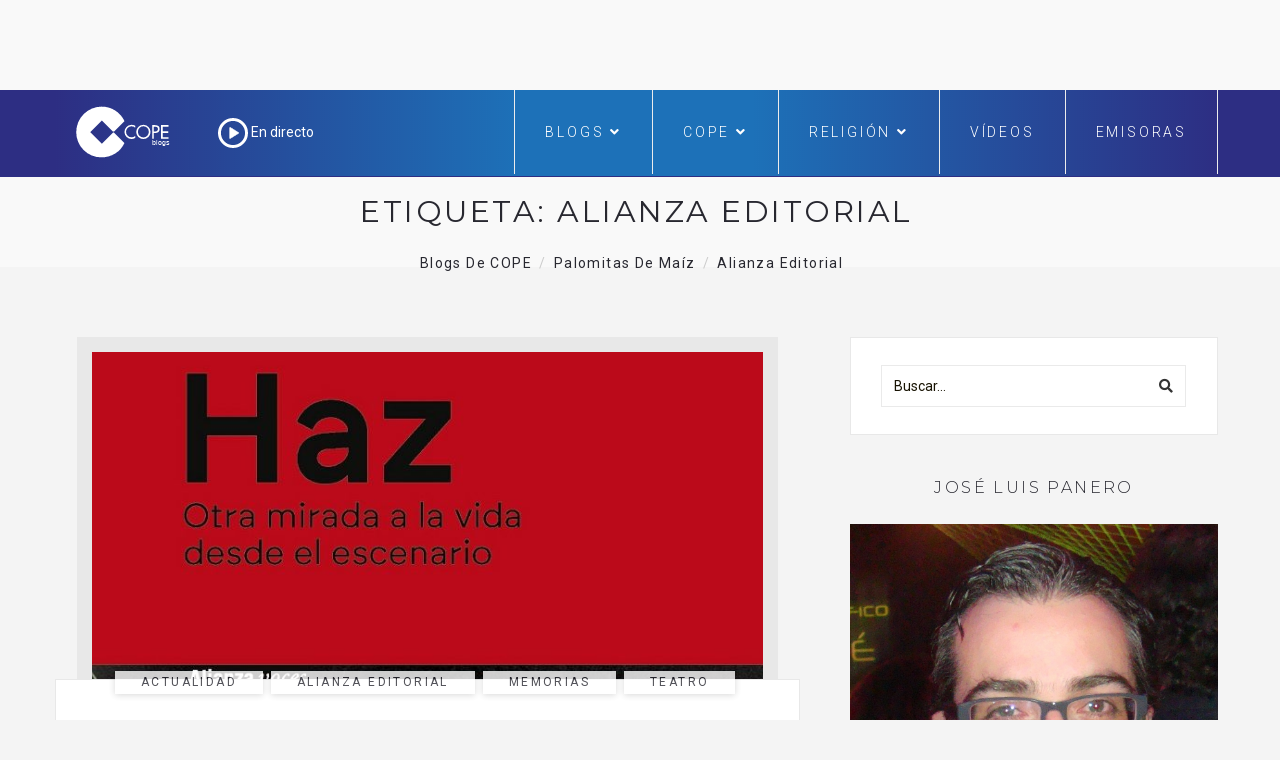

--- FILE ---
content_type: text/html; charset=UTF-8
request_url: https://www.cope.es/blogs/palomitas-de-maiz/tag/alianza-editorial/?pag=2
body_size: 26257
content:

<!DOCTYPE html>
<html lang="es" class="no-js">
<head>
	<meta charset="UTF-8" />
	<meta name="viewport" content="width=device-width, initial-scale=1" />
	<link rel="shortcut icon" href="https://www.cope.es/img/brand/favicon.ico" />
	<link rel="profile" href="http://gmpg.org/xfn/11" />
    <link rel="alternate" type="application/rss+xml" title="Blogs de COPE" href="https://www.cope.es/blogs/multifeed" />
<style>
@media (min-width: 992px) {
.ownavigation .navbar-nav li .dropdown-menu > li > a {font-size: 12px;color: #333333;padding: 0px 1px 1px 1px!important;}
}</style>

<!-- Quantcast Choice. Consent Manager Tag -->
<script type="text/javascript" async=true>
    var elem = document.createElement('script');
    elem.src = 'https://quantcast.mgr.consensu.org/cmp.js';
    elem.async = true;
    elem.type = "text/javascript";
    var scpt = document.getElementsByTagName('script')[0];
    scpt.parentNode.insertBefore(elem, scpt);
    (function() {
    var gdprAppliesGlobally = true;
    function addFrame() {
        if (!window.frames['__cmpLocator']) {
        if (document.body) {
            var body = document.body,
                iframe = document.createElement('iframe');
            iframe.style = 'display:none';
            iframe.name = '__cmpLocator';
            body.appendChild(iframe);
        } else {
            // In the case where this stub is located in the head,
            // this allows us to inject the iframe more quickly than
            // relying on DOMContentLoaded or other events.
            setTimeout(addFrame, 5);
        }
        }
    }
    addFrame();
    function cmpMsgHandler(event) {
        var msgIsString = typeof event.data === "string";
        var json;
        if(msgIsString) {
        json = event.data.indexOf("__cmpCall") != -1 ? JSON.parse(event.data) : {};
        } else {
        json = event.data;
        }
        if (json.__cmpCall) {
        var i = json.__cmpCall;
        window.__cmp(i.command, i.parameter, function(retValue, success) {
            var returnMsg = {"__cmpReturn": {
            "returnValue": retValue,
            "success": success,
            "callId": i.callId
            }};
            event.source.postMessage(msgIsString ?
            JSON.stringify(returnMsg) : returnMsg, '*');
        });
        }
    }
    window.__cmp = function (c) {
        var b = arguments;
        if (!b.length) {
        return __cmp.a;
        }
        else if (b[0] === 'ping') {
        b[2]({"gdprAppliesGlobally": gdprAppliesGlobally,
            "cmpLoaded": false}, true);
        } else if (c == '__cmp')
        return false;
        else {
        if (typeof __cmp.a === 'undefined') {
            __cmp.a = [];
        }
        __cmp.a.push([].slice.apply(b));
        }
    }
    window.__cmp.gdprAppliesGlobally = gdprAppliesGlobally;
    window.__cmp.msgHandler = cmpMsgHandler;
    if (window.addEventListener) {
        window.addEventListener('message', cmpMsgHandler, false);
    }
    else {
        window.attachEvent('onmessage', cmpMsgHandler);
    }
    })();
    window.__cmp('init', {
    'Language': 'es',
'Initial Screen Title Text': 'Tu privacidad es importante para nosotros',
'Initial Screen Reject Button Text': 'No acepto',
'Initial Screen Accept Button Text': 'Acepto',
'Initial Screen Purpose Link Text': 'Más información',
'Purpose Screen Title Text': 'Tu privacidad es importante para nosotros',
'Purpose Screen Header Title Text': 'Configuración de privacidad',
'Purpose Screen Body Text': 'Puedes configurar tus preferencias y elegir como quieres que tus datos sean utilizados para los siguientes propósitos. Puedes elegir configurar tus preferencias solo con nosotros independientemente del resto de nuestros partners. Cada propósito tiene una descripción para que puedas saber como nosotros y nuestros partners utilizamos tus datos.  Para obtener más información sobre nuestras políticas de datos, visite nuestra <a href="https://www.cope.es/pagina/politica-de-privacidad" target="_blank"> Política de privacidad</a>',
'Purpose Screen Enable All Button Text': 'Habilitar todo',
'Purpose Screen Vendor Link Text': 'Ver lista completa de partners',
'Purpose Screen Cancel Button Text': 'Cancelar',
'Purpose Screen Save and Exit Button Text': 'Guardar y salir',
'Vendor Screen Title Text': 'Tu privacidad es importante para nosotros',
'Vendor Screen Body Text': 'Puedes dar tu consentimiento de manera individual a cada partner. Ver la lista de todos los propósitos para los cuales utilizan tus datos para tener más información. En algunos casos, las empresas pueden revelar que usan tus datos sin pedir tu consentimiento, en función de intereses legítimos. Para obtener más información sobre nuestras políticas de datos, visite nuestra <a href="https://www.cope.es/pagina/politica-de-privacidad" target="_blank"> Política de privacidad</a>',
'Vendor Screen Accept All Button Text': 'Aceptar todo',
'Vendor Screen Reject All Button Text': 'Rechazar todo',
'Vendor Screen Purposes Link Text': 'Ver porpósitos',
'Vendor Screen Cancel Button Text': 'Cancelar',
'Vendor Screen Save and Exit Button Text': 'Guardar y salir',
'Initial Screen Body Text': 'Nosotros y nuestros partners usamos cookies para personalizar su contenido y crear una mejor experiencia para usted. Podemos recopilar información no confidencial sobre su uso. Puede aceptar el uso de esta tecnología o administrar su configuración y así controlar completamente qué información se recopila y gestiona. Para obtener más información sobre nuestras políticas de datos, visite nuestra <a href="https://www.cope.es/pagina/politica-de-privacidad" target="_blank"> Política de privacidad</a>',
'Initial Screen Body Text Option': 0,
'Display UI': 'always',
'Publisher Name': 'COPE',
'Min Days Between UI Displays': 365,
'Publisher Purpose IDs': [],
'Publisher Logo': 'https://cope-cdnmed.agilecontent.com/img/default.png',
'UI Layout': 'banner',
'Non-Consent Display Frequency': 365,
'No Option': false,
'Consent Scope': 'service',
        'Default Value for Toggles': 'on',
    });
</script>

<!-- End Quantcast Choice. Consent Manager Tag -->
    <style>
        .qc-cmp-button {
          background-color: #1d71b8 !important;
          border-color: #1d71b8 !important;
        }
        .qc-cmp-title {
    color: #fff;
    font-size: 16px!important;
    font-weight: 400!important;
    line-height: 20px!important;
    margin: 0 0 2px!important;
}
        .qc-cmp-button:hover {
          background-color: transparent !important;
          border-color: #1d71b8 !important;
        }
        .qc-cmp-alt-action,
        .qc-cmp-link {
          color: #1d71b8 !important;
        }
        .qc-cmp-button {
          color: #fff !important;
        }
        .qc-cmp-button.qc-cmp-secondary-button {
          color: #000 !important;
        }
        .qc-cmp-button.qc-cmp-button.qc-cmp-secondary-button:hover {
          color:#ffffff !important;
        }
        .qc-cmp-button.qc-cmp-secondary-button {
          border-color: #1d71b8 !important;
          background-color: transparent !important;
        }
        .qc-cmp-button.qc-cmp-secondary-button:hover {
          background-color: #1d71b8 !important;
        }
        .qc-cmp-ui,
        .qc-cmp-ui .qc-cmp-main-messaging,
        .qc-cmp-ui .qc-cmp-messaging,
        .qc-cmp-ui .qc-cmp-beta-messaging,
        .qc-cmp-ui .qc-cmp-title,
        .qc-cmp-ui .qc-cmp-sub-title,
        .qc-cmp-ui .qc-cmp-purpose-info,
        .qc-cmp-ui .qc-cmp-table,
        .qc-cmp-ui .qc-cmp-table-header,
        .qc-cmp-ui .qc-cmp-vendor-list,
        .qc-cmp-ui .qc-cmp-vendor-list-title {
            color: #000 !important;
        }
        .qc-cmp-ui a,
        .qc-cmp-ui .qc-cmp-alt-action {
          color: #333 !important;
        }
        .qc-cmp-ui {
            background-color: #fff !important;
        }
        .qc-cmp-publisher-purposes-table .qc-cmp-table-header {
          background-color: #fafafa !important;
        }
        .qc-cmp-publisher-purposes-table .qc-cmp-table-row {
          background-color: #ffffff !important;
        }
        .qc-cmp-small-toggle.qc-cmp-toggle-on,
        .qc-cmp-toggle.qc-cmp-toggle-on {
            background-color: #333 !important;
            border-color: #333 !important;
        }
        .qc-cmp-publisher-logo {
    display: none;
}
.qc-cmp-main-messaging, .qc-cmp-messaging {
    font-size: 11px!important;
    font-weight: 300!important;
    line-height: 12px!important;
}
.qc-cmp-ui-content {
    padding: 4px!important;
}

.qc-cmp-ui {
    background-color: #368bd6;
    box-sizing: border-box;
    color: #fff;
    font-family: Arial,helvetica,sans-serif;
    justify-content: space-between;
    max-height: 100vh!important;
    min-height: 60px!important;
    overflow-x: hidden;
    -webkit-font-smoothing: antialiased;
}

@media screen and (max-width: 850px)
.qc-cmp-buttons {
    width: 100%;
    padding: 5px 0 0!important;
}
.qc-cmp-buttons {
    display: flex;
    align-content: center;
    flex-direction: column;
    justify-content: center;
    padding-left: 20px!important;
}
.qc-cmp-buttons .qc-cmp-button {
    min-width: 135px!important;
}
.qc-cmp-button {
    color: #fff !important;
}
.qc-cmp-button {
    background-color: #fff;
    border: 2px solid #fff;
    border-radius: 2px!important;
    box-shadow: 0 1px 1px 0 rgba(0,0,0,.2);
    box-sizing: border-box;
    color: #368bd6;
    cursor: pointer;
    font-family: Arial,sans-serif;
    font-size: 14px;
    font-weight: 600;
    height: 35px!important;
    letter-spacing: 2px;
    line-height: 24px!important;
    margin: 0 0 5px!important;
    padding: 0 13px;
    text-align: center;
    text-decoration: none;
    text-transform: uppercase;
    transition: all .2s ease-in-out;
    white-space: nowrap;
    -webkit-font-smoothing: antialiased;
}
.qc-cmp-alt-action {
    color: #fff;
    cursor: pointer;
    text-align: center;
    text-decoration: underline;
    font-size: 12px!important;
    line-height: 24px!important;
    margin: 0 5px!important;
}

.qc-cmp-ui {
    background-color: whitesmoke!important;
box-shadow: 0 1px 3px rgba(33, 41, 52, 0.75);
border: 1px solid #3A5EB2!important
border-color: #3A5EB2 !important;
}
.qc-cmp-ui-container {
    background: rgba(33,41,52,.85);
    display: flex;
    top: 0;
    transition: opacity .15s ease;
}
.qc-cmp-button:hover {
    background-color: #1d71b8 !important;
    border-color: #1d71b8 !important;
}
.qc-cmp-table {
    border: 1px solid hsla(0,0%,100%,.3);
    border-collapse: collapse;
    color: #fff;
    font-family: Arial,Verdana,sans-serif;
    font-size: 14px;
    width: 100%;
    background-color: #FFF;
}
.qc-cmp-nav-bar {
    padding-top: 10px;
}
.qc-cmp-publisher-logo {
    display: none!important;
    margin: 0 0 24px;
    max-height: 60px;
    max-width: 150px;
}
.qc-cmp-back:before {
    content: "<";
    display: inline-block;
    position: relative;
    top: 1px;
    right: 6px;
    width: 12px;
    height: 12px;
    background: none!important;
    transform: none!important;
}
    </style>
		<!-- override default color via settings page -->
	<style type="text/css">
	#progressBar.flat::-webkit-progress-value {
		background-color: #FFF;
		background-color: #FFF !important;
	}
			#progressBar.flat {
			margin-top: 0px !important;
		}
	</style>
	<progress value="0" id="progressBar" class="flat" title="Page location progress bar">
		<div class="progress-container">
			<span class="progress-bar"></span>
		</div>
	</progress>
	<meta name='robots' content='index, follow, max-image-preview:large, max-snippet:-1, max-video-preview:-1' />

	<!-- This site is optimized with the Yoast SEO plugin v26.7 - https://yoast.com/wordpress/plugins/seo/ -->
	<title>alianza editorial Archives - Palomitas de Maíz</title>
	<link rel="canonical" href="https://www.cope.es/blogs/palomitas-de-maiz/tag/alianza-editorial/" />
	<meta property="og:locale" content="es_ES" />
	<meta property="og:type" content="article" />
	<meta property="og:title" content="alianza editorial Archives - Palomitas de Maíz" />
	<meta property="og:url" content="https://www.cope.es/blogs/palomitas-de-maiz/tag/alianza-editorial/" />
	<meta property="og:site_name" content="Palomitas de Maíz" />
	<meta name="twitter:card" content="summary_large_image" />
	<meta name="twitter:site" content="@cope_es" />
	<script type="application/ld+json" class="yoast-schema-graph">{"@context":"https://schema.org","@graph":[{"@type":"CollectionPage","@id":"https://www.cope.es/blogs/palomitas-de-maiz/tag/alianza-editorial/","url":"https://www.cope.es/blogs/palomitas-de-maiz/tag/alianza-editorial/","name":"alianza editorial Archives - Palomitas de Maíz","isPartOf":{"@id":"https://www.cope.es/blogs/palomitas-de-maiz/#website"},"primaryImageOfPage":{"@id":"https://www.cope.es/blogs/palomitas-de-maiz/tag/alianza-editorial/#primaryimage"},"image":{"@id":"https://www.cope.es/blogs/palomitas-de-maiz/tag/alianza-editorial/#primaryimage"},"thumbnailUrl":"https://www.cope.es/blogs/palomitas-de-maiz/wp-content/uploads/sites/6/2024/05/hazotramiradaalavidadesdeelescenario-portada.jpg","breadcrumb":{"@id":"https://www.cope.es/blogs/palomitas-de-maiz/tag/alianza-editorial/#breadcrumb"},"inLanguage":"es"},{"@type":"ImageObject","inLanguage":"es","@id":"https://www.cope.es/blogs/palomitas-de-maiz/tag/alianza-editorial/#primaryimage","url":"https://www.cope.es/blogs/palomitas-de-maiz/wp-content/uploads/sites/6/2024/05/hazotramiradaalavidadesdeelescenario-portada.jpg","contentUrl":"https://www.cope.es/blogs/palomitas-de-maiz/wp-content/uploads/sites/6/2024/05/hazotramiradaalavidadesdeelescenario-portada.jpg","width":724,"height":382},{"@type":"BreadcrumbList","@id":"https://www.cope.es/blogs/palomitas-de-maiz/tag/alianza-editorial/#breadcrumb","itemListElement":[{"@type":"ListItem","position":1,"name":"Portada","item":"https://www.cope.es/blogs/palomitas-de-maiz/"},{"@type":"ListItem","position":2,"name":"alianza editorial"}]},{"@type":"WebSite","@id":"https://www.cope.es/blogs/palomitas-de-maiz/#website","url":"https://www.cope.es/blogs/palomitas-de-maiz/","name":"Palomitas de Maíz","description":"Blog decano de cine de COPE","potentialAction":[{"@type":"SearchAction","target":{"@type":"EntryPoint","urlTemplate":"https://www.cope.es/blogs/palomitas-de-maiz/?s={search_term_string}"},"query-input":{"@type":"PropertyValueSpecification","valueRequired":true,"valueName":"search_term_string"}}],"inLanguage":"es"}]}</script>
	<!-- / Yoast SEO plugin. -->


<link rel='dns-prefetch' href='//maps.googleapis.com' />
<link rel='dns-prefetch' href='//use.fontawesome.com' />
<link rel='dns-prefetch' href='//fonts.googleapis.com' />
<link rel="alternate" type="application/rss+xml" title="Palomitas de Maíz &raquo; Feed" href="https://www.cope.es/blogs/palomitas-de-maiz/feed/" />
<link rel="alternate" type="application/rss+xml" title="Palomitas de Maíz &raquo; Feed de los comentarios" href="https://www.cope.es/blogs/palomitas-de-maiz/comments/feed/" />
<link rel="alternate" type="application/rss+xml" title="Palomitas de Maíz &raquo; Etiqueta alianza editorial del feed" href="https://www.cope.es/blogs/palomitas-de-maiz/tag/alianza-editorial/feed/" />
<style id='wp-img-auto-sizes-contain-inline-css' type='text/css'>
img:is([sizes=auto i],[sizes^="auto," i]){contain-intrinsic-size:3000px 1500px}
/*# sourceURL=wp-img-auto-sizes-contain-inline-css */
</style>
<style id='wp-emoji-styles-inline-css' type='text/css'>

	img.wp-smiley, img.emoji {
		display: inline !important;
		border: none !important;
		box-shadow: none !important;
		height: 1em !important;
		width: 1em !important;
		margin: 0 0.07em !important;
		vertical-align: -0.1em !important;
		background: none !important;
		padding: 0 !important;
	}
/*# sourceURL=wp-emoji-styles-inline-css */
</style>
<style id='wp-block-library-inline-css' type='text/css'>
:root{--wp-block-synced-color:#7a00df;--wp-block-synced-color--rgb:122,0,223;--wp-bound-block-color:var(--wp-block-synced-color);--wp-editor-canvas-background:#ddd;--wp-admin-theme-color:#007cba;--wp-admin-theme-color--rgb:0,124,186;--wp-admin-theme-color-darker-10:#006ba1;--wp-admin-theme-color-darker-10--rgb:0,107,160.5;--wp-admin-theme-color-darker-20:#005a87;--wp-admin-theme-color-darker-20--rgb:0,90,135;--wp-admin-border-width-focus:2px}@media (min-resolution:192dpi){:root{--wp-admin-border-width-focus:1.5px}}.wp-element-button{cursor:pointer}:root .has-very-light-gray-background-color{background-color:#eee}:root .has-very-dark-gray-background-color{background-color:#313131}:root .has-very-light-gray-color{color:#eee}:root .has-very-dark-gray-color{color:#313131}:root .has-vivid-green-cyan-to-vivid-cyan-blue-gradient-background{background:linear-gradient(135deg,#00d084,#0693e3)}:root .has-purple-crush-gradient-background{background:linear-gradient(135deg,#34e2e4,#4721fb 50%,#ab1dfe)}:root .has-hazy-dawn-gradient-background{background:linear-gradient(135deg,#faaca8,#dad0ec)}:root .has-subdued-olive-gradient-background{background:linear-gradient(135deg,#fafae1,#67a671)}:root .has-atomic-cream-gradient-background{background:linear-gradient(135deg,#fdd79a,#004a59)}:root .has-nightshade-gradient-background{background:linear-gradient(135deg,#330968,#31cdcf)}:root .has-midnight-gradient-background{background:linear-gradient(135deg,#020381,#2874fc)}:root{--wp--preset--font-size--normal:16px;--wp--preset--font-size--huge:42px}.has-regular-font-size{font-size:1em}.has-larger-font-size{font-size:2.625em}.has-normal-font-size{font-size:var(--wp--preset--font-size--normal)}.has-huge-font-size{font-size:var(--wp--preset--font-size--huge)}.has-text-align-center{text-align:center}.has-text-align-left{text-align:left}.has-text-align-right{text-align:right}.has-fit-text{white-space:nowrap!important}#end-resizable-editor-section{display:none}.aligncenter{clear:both}.items-justified-left{justify-content:flex-start}.items-justified-center{justify-content:center}.items-justified-right{justify-content:flex-end}.items-justified-space-between{justify-content:space-between}.screen-reader-text{border:0;clip-path:inset(50%);height:1px;margin:-1px;overflow:hidden;padding:0;position:absolute;width:1px;word-wrap:normal!important}.screen-reader-text:focus{background-color:#ddd;clip-path:none;color:#444;display:block;font-size:1em;height:auto;left:5px;line-height:normal;padding:15px 23px 14px;text-decoration:none;top:5px;width:auto;z-index:100000}html :where(.has-border-color){border-style:solid}html :where([style*=border-top-color]){border-top-style:solid}html :where([style*=border-right-color]){border-right-style:solid}html :where([style*=border-bottom-color]){border-bottom-style:solid}html :where([style*=border-left-color]){border-left-style:solid}html :where([style*=border-width]){border-style:solid}html :where([style*=border-top-width]){border-top-style:solid}html :where([style*=border-right-width]){border-right-style:solid}html :where([style*=border-bottom-width]){border-bottom-style:solid}html :where([style*=border-left-width]){border-left-style:solid}html :where(img[class*=wp-image-]){height:auto;max-width:100%}:where(figure){margin:0 0 1em}html :where(.is-position-sticky){--wp-admin--admin-bar--position-offset:var(--wp-admin--admin-bar--height,0px)}@media screen and (max-width:600px){html :where(.is-position-sticky){--wp-admin--admin-bar--position-offset:0px}}

/*# sourceURL=wp-block-library-inline-css */
</style><style id='global-styles-inline-css' type='text/css'>
:root{--wp--preset--aspect-ratio--square: 1;--wp--preset--aspect-ratio--4-3: 4/3;--wp--preset--aspect-ratio--3-4: 3/4;--wp--preset--aspect-ratio--3-2: 3/2;--wp--preset--aspect-ratio--2-3: 2/3;--wp--preset--aspect-ratio--16-9: 16/9;--wp--preset--aspect-ratio--9-16: 9/16;--wp--preset--color--black: #000000;--wp--preset--color--cyan-bluish-gray: #abb8c3;--wp--preset--color--white: #ffffff;--wp--preset--color--pale-pink: #f78da7;--wp--preset--color--vivid-red: #cf2e2e;--wp--preset--color--luminous-vivid-orange: #ff6900;--wp--preset--color--luminous-vivid-amber: #fcb900;--wp--preset--color--light-green-cyan: #7bdcb5;--wp--preset--color--vivid-green-cyan: #00d084;--wp--preset--color--pale-cyan-blue: #8ed1fc;--wp--preset--color--vivid-cyan-blue: #0693e3;--wp--preset--color--vivid-purple: #9b51e0;--wp--preset--gradient--vivid-cyan-blue-to-vivid-purple: linear-gradient(135deg,rgb(6,147,227) 0%,rgb(155,81,224) 100%);--wp--preset--gradient--light-green-cyan-to-vivid-green-cyan: linear-gradient(135deg,rgb(122,220,180) 0%,rgb(0,208,130) 100%);--wp--preset--gradient--luminous-vivid-amber-to-luminous-vivid-orange: linear-gradient(135deg,rgb(252,185,0) 0%,rgb(255,105,0) 100%);--wp--preset--gradient--luminous-vivid-orange-to-vivid-red: linear-gradient(135deg,rgb(255,105,0) 0%,rgb(207,46,46) 100%);--wp--preset--gradient--very-light-gray-to-cyan-bluish-gray: linear-gradient(135deg,rgb(238,238,238) 0%,rgb(169,184,195) 100%);--wp--preset--gradient--cool-to-warm-spectrum: linear-gradient(135deg,rgb(74,234,220) 0%,rgb(151,120,209) 20%,rgb(207,42,186) 40%,rgb(238,44,130) 60%,rgb(251,105,98) 80%,rgb(254,248,76) 100%);--wp--preset--gradient--blush-light-purple: linear-gradient(135deg,rgb(255,206,236) 0%,rgb(152,150,240) 100%);--wp--preset--gradient--blush-bordeaux: linear-gradient(135deg,rgb(254,205,165) 0%,rgb(254,45,45) 50%,rgb(107,0,62) 100%);--wp--preset--gradient--luminous-dusk: linear-gradient(135deg,rgb(255,203,112) 0%,rgb(199,81,192) 50%,rgb(65,88,208) 100%);--wp--preset--gradient--pale-ocean: linear-gradient(135deg,rgb(255,245,203) 0%,rgb(182,227,212) 50%,rgb(51,167,181) 100%);--wp--preset--gradient--electric-grass: linear-gradient(135deg,rgb(202,248,128) 0%,rgb(113,206,126) 100%);--wp--preset--gradient--midnight: linear-gradient(135deg,rgb(2,3,129) 0%,rgb(40,116,252) 100%);--wp--preset--font-size--small: 13px;--wp--preset--font-size--medium: 20px;--wp--preset--font-size--large: 36px;--wp--preset--font-size--x-large: 42px;--wp--preset--spacing--20: 0.44rem;--wp--preset--spacing--30: 0.67rem;--wp--preset--spacing--40: 1rem;--wp--preset--spacing--50: 1.5rem;--wp--preset--spacing--60: 2.25rem;--wp--preset--spacing--70: 3.38rem;--wp--preset--spacing--80: 5.06rem;--wp--preset--shadow--natural: 6px 6px 9px rgba(0, 0, 0, 0.2);--wp--preset--shadow--deep: 12px 12px 50px rgba(0, 0, 0, 0.4);--wp--preset--shadow--sharp: 6px 6px 0px rgba(0, 0, 0, 0.2);--wp--preset--shadow--outlined: 6px 6px 0px -3px rgb(255, 255, 255), 6px 6px rgb(0, 0, 0);--wp--preset--shadow--crisp: 6px 6px 0px rgb(0, 0, 0);}:where(.is-layout-flex){gap: 0.5em;}:where(.is-layout-grid){gap: 0.5em;}body .is-layout-flex{display: flex;}.is-layout-flex{flex-wrap: wrap;align-items: center;}.is-layout-flex > :is(*, div){margin: 0;}body .is-layout-grid{display: grid;}.is-layout-grid > :is(*, div){margin: 0;}:where(.wp-block-columns.is-layout-flex){gap: 2em;}:where(.wp-block-columns.is-layout-grid){gap: 2em;}:where(.wp-block-post-template.is-layout-flex){gap: 1.25em;}:where(.wp-block-post-template.is-layout-grid){gap: 1.25em;}.has-black-color{color: var(--wp--preset--color--black) !important;}.has-cyan-bluish-gray-color{color: var(--wp--preset--color--cyan-bluish-gray) !important;}.has-white-color{color: var(--wp--preset--color--white) !important;}.has-pale-pink-color{color: var(--wp--preset--color--pale-pink) !important;}.has-vivid-red-color{color: var(--wp--preset--color--vivid-red) !important;}.has-luminous-vivid-orange-color{color: var(--wp--preset--color--luminous-vivid-orange) !important;}.has-luminous-vivid-amber-color{color: var(--wp--preset--color--luminous-vivid-amber) !important;}.has-light-green-cyan-color{color: var(--wp--preset--color--light-green-cyan) !important;}.has-vivid-green-cyan-color{color: var(--wp--preset--color--vivid-green-cyan) !important;}.has-pale-cyan-blue-color{color: var(--wp--preset--color--pale-cyan-blue) !important;}.has-vivid-cyan-blue-color{color: var(--wp--preset--color--vivid-cyan-blue) !important;}.has-vivid-purple-color{color: var(--wp--preset--color--vivid-purple) !important;}.has-black-background-color{background-color: var(--wp--preset--color--black) !important;}.has-cyan-bluish-gray-background-color{background-color: var(--wp--preset--color--cyan-bluish-gray) !important;}.has-white-background-color{background-color: var(--wp--preset--color--white) !important;}.has-pale-pink-background-color{background-color: var(--wp--preset--color--pale-pink) !important;}.has-vivid-red-background-color{background-color: var(--wp--preset--color--vivid-red) !important;}.has-luminous-vivid-orange-background-color{background-color: var(--wp--preset--color--luminous-vivid-orange) !important;}.has-luminous-vivid-amber-background-color{background-color: var(--wp--preset--color--luminous-vivid-amber) !important;}.has-light-green-cyan-background-color{background-color: var(--wp--preset--color--light-green-cyan) !important;}.has-vivid-green-cyan-background-color{background-color: var(--wp--preset--color--vivid-green-cyan) !important;}.has-pale-cyan-blue-background-color{background-color: var(--wp--preset--color--pale-cyan-blue) !important;}.has-vivid-cyan-blue-background-color{background-color: var(--wp--preset--color--vivid-cyan-blue) !important;}.has-vivid-purple-background-color{background-color: var(--wp--preset--color--vivid-purple) !important;}.has-black-border-color{border-color: var(--wp--preset--color--black) !important;}.has-cyan-bluish-gray-border-color{border-color: var(--wp--preset--color--cyan-bluish-gray) !important;}.has-white-border-color{border-color: var(--wp--preset--color--white) !important;}.has-pale-pink-border-color{border-color: var(--wp--preset--color--pale-pink) !important;}.has-vivid-red-border-color{border-color: var(--wp--preset--color--vivid-red) !important;}.has-luminous-vivid-orange-border-color{border-color: var(--wp--preset--color--luminous-vivid-orange) !important;}.has-luminous-vivid-amber-border-color{border-color: var(--wp--preset--color--luminous-vivid-amber) !important;}.has-light-green-cyan-border-color{border-color: var(--wp--preset--color--light-green-cyan) !important;}.has-vivid-green-cyan-border-color{border-color: var(--wp--preset--color--vivid-green-cyan) !important;}.has-pale-cyan-blue-border-color{border-color: var(--wp--preset--color--pale-cyan-blue) !important;}.has-vivid-cyan-blue-border-color{border-color: var(--wp--preset--color--vivid-cyan-blue) !important;}.has-vivid-purple-border-color{border-color: var(--wp--preset--color--vivid-purple) !important;}.has-vivid-cyan-blue-to-vivid-purple-gradient-background{background: var(--wp--preset--gradient--vivid-cyan-blue-to-vivid-purple) !important;}.has-light-green-cyan-to-vivid-green-cyan-gradient-background{background: var(--wp--preset--gradient--light-green-cyan-to-vivid-green-cyan) !important;}.has-luminous-vivid-amber-to-luminous-vivid-orange-gradient-background{background: var(--wp--preset--gradient--luminous-vivid-amber-to-luminous-vivid-orange) !important;}.has-luminous-vivid-orange-to-vivid-red-gradient-background{background: var(--wp--preset--gradient--luminous-vivid-orange-to-vivid-red) !important;}.has-very-light-gray-to-cyan-bluish-gray-gradient-background{background: var(--wp--preset--gradient--very-light-gray-to-cyan-bluish-gray) !important;}.has-cool-to-warm-spectrum-gradient-background{background: var(--wp--preset--gradient--cool-to-warm-spectrum) !important;}.has-blush-light-purple-gradient-background{background: var(--wp--preset--gradient--blush-light-purple) !important;}.has-blush-bordeaux-gradient-background{background: var(--wp--preset--gradient--blush-bordeaux) !important;}.has-luminous-dusk-gradient-background{background: var(--wp--preset--gradient--luminous-dusk) !important;}.has-pale-ocean-gradient-background{background: var(--wp--preset--gradient--pale-ocean) !important;}.has-electric-grass-gradient-background{background: var(--wp--preset--gradient--electric-grass) !important;}.has-midnight-gradient-background{background: var(--wp--preset--gradient--midnight) !important;}.has-small-font-size{font-size: var(--wp--preset--font-size--small) !important;}.has-medium-font-size{font-size: var(--wp--preset--font-size--medium) !important;}.has-large-font-size{font-size: var(--wp--preset--font-size--large) !important;}.has-x-large-font-size{font-size: var(--wp--preset--font-size--x-large) !important;}
/*# sourceURL=global-styles-inline-css */
</style>

<style id='classic-theme-styles-inline-css' type='text/css'>
/*! This file is auto-generated */
.wp-block-button__link{color:#fff;background-color:#32373c;border-radius:9999px;box-shadow:none;text-decoration:none;padding:calc(.667em + 2px) calc(1.333em + 2px);font-size:1.125em}.wp-block-file__button{background:#32373c;color:#fff;text-decoration:none}
/*# sourceURL=/wp-includes/css/classic-themes.min.css */
</style>
<link rel='stylesheet' id='avatar-manager-css' href='https://www.cope.es/blogs/palomitas-de-maiz/wp-content/plugins/avatar-manager/assets/css/avatar-manager.min.css?ver=1.2.1' type='text/css' media='all' />
<link rel='stylesheet' id='hoary-toolkit-css' href='https://www.cope.es/blogs/palomitas-de-maiz/wp-content/plugins/hoary-toolkit/lib/css/plugin.css?ver=1.0' type='text/css' media='all' />
<link rel='stylesheet' id='wpsr_main_css-css' href='https://www.cope.es/blogs/palomitas-de-maiz/wp-content/plugins/wp-socializer/public/css/wpsr.min.css?ver=7.9' type='text/css' media='all' />
<link rel='stylesheet' id='wpsr_fa_icons-css' href='https://use.fontawesome.com/releases/v6.7.2/css/all.css?ver=7.9' type='text/css' media='all' />
<link crossorigin="anonymous" rel='stylesheet' id='hoary-fonts-css' href='https://fonts.googleapis.com/css?family=Montserrat%3A100%2C100i%2C200%2C200i%2C300%2C300i%2C400%2C400i%2C500%2C500i%2C600%2C600i%2C700%2C700i%2C800%2C800i%2C900%2C900i%7CRoboto%3A100%2C100i%2C300%2C300i%2C400%2C400i%2C500%2C500i%2C700%2C700i%2C900%2C900i&#038;subset=latin%2Clatin-ext&#038;ver=6.9' type='text/css' media='all' />
<link rel='stylesheet' id='dashicons-css' href='https://www.cope.es/blogs/palomitas-de-maiz/wp-includes/css/dashicons.min.css?ver=6.9' type='text/css' media='all' />
<link rel='stylesheet' id='hoary-lib-css' href='https://www.cope.es/blogs/palomitas-de-maiz/wp-content/themes/hoary/assets/css/lib.css?ver=6.9' type='text/css' media='all' />
<link rel='stylesheet' id='hoary-plugins-css' href='https://www.cope.es/blogs/palomitas-de-maiz/wp-content/themes/hoary/assets/css/plugins.css?ver=6.9' type='text/css' media='all' />
<link rel='stylesheet' id='hoary-elements-css' href='https://www.cope.es/blogs/palomitas-de-maiz/wp-content/themes/hoary/assets/css/elements.css?ver=6.9' type='text/css' media='all' />
<link rel='stylesheet' id='hoary-wordpress-css' href='https://www.cope.es/blogs/palomitas-de-maiz/wp-content/themes/hoary/assets/css/wordpress.css?ver=6.9' type='text/css' media='all' />
<link rel='stylesheet' id='hoary-woocommerce-css' href='https://www.cope.es/blogs/palomitas-de-maiz/wp-content/themes/hoary/assets/css/woocommerce.css?ver=6.9' type='text/css' media='all' />
<link rel='stylesheet' id='hoary-stylesheet-css' href='https://www.cope.es/blogs/palomitas-de-maiz/wp-content/themes/hoary/style.css?ver=6.9' type='text/css' media='all' />
<style id='hoary-stylesheet-inline-css' type='text/css'>

			@media (min-width: 992px) {
				
			}
			@media (max-width: 991px) {
				
			}
			@media (max-width: 767px) {
				
			}			
		
/*# sourceURL=hoary-stylesheet-inline-css */
</style>
<link rel='stylesheet' id='scroll-progress-styles-css' href='https://www.cope.es/blogs/palomitas-de-maiz/wp-content/plugins/scroll-progress-bar/lib/css/progress-bar-style.min.css?ver=6.9' type='text/css' media='all' />
<link rel='stylesheet' id='kc-general-css' href='https://www.cope.es/blogs/palomitas-de-maiz/wp-content/plugins/kingcomposer/assets/frontend/css/kingcomposer.min.css?ver=2.9.5' type='text/css' media='all' />
<link rel='stylesheet' id='kc-animate-css' href='https://www.cope.es/blogs/palomitas-de-maiz/wp-content/plugins/kingcomposer/assets/css/animate.css?ver=2.9.5' type='text/css' media='all' />
<link rel='stylesheet' id='kc-icon-1-css' href='https://www.cope.es/blogs/palomitas-de-maiz/wp-content/plugins/kingcomposer/assets/css/icons.css?ver=2.9.5' type='text/css' media='all' />
<script type="text/javascript" src="https://www.cope.es/blogs/palomitas-de-maiz/wp-includes/js/jquery/jquery.min.js?ver=3.7.1" id="jquery-core-js"></script>
<script type="text/javascript" src="https://www.cope.es/blogs/palomitas-de-maiz/wp-includes/js/jquery/jquery-migrate.min.js?ver=3.4.1" id="jquery-migrate-js"></script>
<script type="text/javascript" src="https://www.cope.es/blogs/palomitas-de-maiz/wp-content/plugins/avatar-manager/assets/js/avatar-manager.min.js?ver=1.2.1" id="avatar-manager-js"></script>
<script type="text/javascript" src="https://www.cope.es/blogs/palomitas-de-maiz/wp-content/plugins/hoary-toolkit/lib/js/plugin.js?ver=1.0" id="hoary-toolkit-js"></script>
<script type="text/javascript" src="https://www.cope.es/blogs/palomitas-de-maiz/wp-content/plugins/scroll-progress-bar/lib/js/TweenMax.min.js?ver=all" id="smooth-scroll-js"></script>
<script type="text/javascript" src="https://www.cope.es/blogs/palomitas-de-maiz/wp-content/plugins/scroll-progress-bar/lib/js/ScrollToPlugin.min.js?ver=all" id="scroll-to-js"></script>
<script type="text/javascript" id="smooth-scroll-handling-js-extra">
/* <![CDATA[ */
var smooth_scroll = {"scrollTime":".5","scrollDistance":"300"};
//# sourceURL=smooth-scroll-handling-js-extra
/* ]]> */
</script>
<script type="text/javascript" src="https://www.cope.es/blogs/palomitas-de-maiz/wp-content/plugins/scroll-progress-bar/lib/js/smooth-scroll-handle.min.js?ver=all" id="smooth-scroll-handling-js"></script>
<script type="text/javascript" src="https://www.cope.es/blogs/palomitas-de-maiz/wp-content/plugins/scroll-progress-bar/lib/js/progress-bar.min.js?ver=all" id="scroll-progress-bar-js"></script>
<link rel="https://api.w.org/" href="https://www.cope.es/blogs/palomitas-de-maiz/wp-json/" /><link rel="alternate" title="JSON" type="application/json" href="https://www.cope.es/blogs/palomitas-de-maiz/wp-json/wp/v2/tags/1638" /><link rel="EditURI" type="application/rsd+xml" title="RSD" href="https://www.cope.es/blogs/palomitas-de-maiz/xmlrpc.php?rsd" />
<script type="text/javascript">var kc_script_data={ajax_url:"https://www.cope.es/blogs/palomitas-de-maiz/wp-admin/admin-ajax.php"}</script><meta name="generator" content="Redux 4.5.10" /><!-- No hay ninguna versión amphtml disponible para esta URL. --><link rel="icon" href="https://www.cope.es/blogs/palomitas-de-maiz/wp-content/uploads/sites/6/2018/02/cropped-palomitas-cine-32x32.jpg" sizes="32x32" />
<link rel="icon" href="https://www.cope.es/blogs/palomitas-de-maiz/wp-content/uploads/sites/6/2018/02/cropped-palomitas-cine-192x192.jpg" sizes="192x192" />
<link rel="apple-touch-icon" href="https://www.cope.es/blogs/palomitas-de-maiz/wp-content/uploads/sites/6/2018/02/cropped-palomitas-cine-180x180.jpg" />
<meta name="msapplication-TileImage" content="https://www.cope.es/blogs/palomitas-de-maiz/wp-content/uploads/sites/6/2018/02/cropped-palomitas-cine-270x270.jpg" />
<noscript><style id="rocket-lazyload-nojs-css">.rll-youtube-player, [data-lazy-src]{display:none !important;}</style></noscript>	<script type="text/javascript">OAS_url ='http://pub1.cope.es/RealMedia/ads/';OAS_listpos = 'Top,Left,Left1,Bottom';OAS_query = '?';OAS_sitepage = 'www.cope.com/blog';OAS_version = 10;OAS_rn = '001234567890'; OAS_rns = '1234567890';OAS_rn = new String (Math.random()); OAS_rns = OAS_rn.substring(2, 11);
</script>
<meta property="fb:pages" content="15829535820,108508089209776,122175104501327,1497621250458615,280085832341762,463934893627350,144425262299841,114489191967992,139338012831185,110869918969522,1027679527297786,127026957641422,108508089209776,523495777667174">


<script async src="https://www.googletagservices.com/tag/js/gpt.js"></script>
<script type="text/javascript">
var googletag = googletag || {};
googletag.cmd = googletag.cmd || [];
</script>
<script type="text/javascript">
function detectDevice() {
    var windowWidth =  window.innerWidth || document.body.clientWidth;
    var device = 'desktop';
    var size = [[728, 90], [990, 90], [300, 100], [980, 90], [320, 50], 'fluid', [970, 250], [980, 120], [300, 50], [980, 250], [320, 100], [970, 90], [990, 250]];
    if(windowWidth < 768){ 
        device = 'mobile';
        size = [[728, 90], [300, 100], [320, 50], 'fluid', [300, 50], [320, 100]];
    }else if(windowWidth >= 768 && windowWidth <= 1024) {
        device = 'tablet';
        size = [[300, 100], [320, 50], 'fluid', [300, 50], [320, 100]];
    }
    return size;
}

function getSection() {
   var a = "/",
        o = "",
        e = "home"; 
    var c = "cope.es/";
    OAS_sitepage.indexOf("/") > 0 && (e = OAS_sitepage.substr(OAS_sitepage.indexOf("/") + 1, OAS_sitepage.length));   
    var s = new Array(c+e);
    return s
}

function correspondenciaPos(a) {
    posicionactual = a.toLowerCase();
    return posicionactual
}

function getSizesGoogle(a) {
    var size;
    switch (a) {
        case "left":
        case "left1":
        case "x37":
            size = [[300, 250],[300, 300], 'fluid',[300, 600]];
            break;        
        case "left2":
        case "left3":
        case "left4":
        case "left5":
        case "left6":
        case "frame1":
        case "frame2":
            size = [[300, 250],[300, 300], 'fluid'];
            break;
        case "bottom":
            size = detectDevice();
            break;
        case "top":
            size = detectDevice();
            break;
        case "x01":
            size = [[5, 5],[1, 1]];
            break;
    }
    return size
}

function generateNextSlotName() {
    var a = nextSlotId++;
    return "adslot" + a
}

function OAS_AD(a) {
try {
    if (!("x01" == a)) {
        googletag.cmd.push(function() { googletag.display(a); });
    }
}
catch(err) {}
};



var adslot0;
googletag.cmd.push(function() {
googletag.defineSlot('\/21692685822\/cope\/top', getSizesGoogle('top'), 'Top').setTargeting('pos', 'top').addService(googletag.pubads());
googletag.defineSlot('\/21692685822\/cope\/left', getSizesGoogle('left'), 'Left').setTargeting('pos', 'left').addService(googletag.pubads());
googletag.defineSlot('\/21692685822\/cope\/left1', getSizesGoogle('left1'), 'Left1').setTargeting('pos', 'left1').addService(googletag.pubads());
googletag.defineSlot('\/21692685822\/cope\/x01', getSizesGoogle('x01'), 'x01').setTargeting('pos', 'left2').addService(googletag.pubads());
googletag.defineSlot('\/21692685822\/cope\/bottom', getSizesGoogle('bottom'), 'Bottom').setTargeting('pos', 'botom').addService(googletag.pubads());

googletag.pubads().enableSingleRequest();
googletag.pubads().setTargeting('sec', getSection());
googletag.pubads().collapseEmptyDivs();
googletag.enableServices()
});
var nextSlotId = 1,
    checkAdBlock = 1;

</script>
	 <!-- Google Analitycs START --><script>  (function(i,s,o,g,r,a,m){i['GoogleAnalyticsObject']=r;i[r]=i[r]||function(){  (i[r].q=i[r].q||[]).push(arguments)},i[r].l=1*new Date();a=s.createElement(o),  m=s.getElementsByTagName(o)[0];a.async=1;a.src=g;m.parentNode.insertBefore(a,m)  })(window,document,'script','https://www.google-analytics.com/analytics.js','ga');  ga('create', 'UA-156774-6', 'auto');  ga('send', 'pageview');</script><!-- Google Analitycs END -->
	 <script type="text/javascript">
    var _sf_async_config = _sf_async_config || {};
    _sf_async_config.uid = 14289;
	_sf_async_config.domain = 'cope.es';var mSect =  'blogs';var mAu =  "";
	_sf_async_config.sections = mSect;
	_sf_async_config.authors = mAu;   
    var _sf_startpt = (new Date()).getTime();
</script>
<style>
@media (min-width: 992px) {
.ownavigation .navbar-nav li .dropdown-menu > li > a {font-size: 13px;color: #333333;padding: 1px 1px!important;}
}</style>
<link rel='stylesheet' id='nlpcss-css' href='https://www.cope.es/blogs/palomitas-de-maiz/wp-content/plugins/network-latest-posts/css/default_style.css?ver=6.9' type='text/css' media='all' />
</head>
<body class="archive tag tag-alianza-editorial tag-1638 wp-theme-hoary kc-css-system" >
<!-- Begin comScore Tag --><script>function getCookiecp(cname) {var name = cname + "=";var decodedCookie = decodeURIComponent(document.cookie);var ca = decodedCookie.split(';');for(var i = 0; i <ca.length; i++) {var c = ca[i];while (c.charAt(0) == ' ') {c = c.substring(1);};if (c.indexOf(name) == 0) {return c.substring(name.length, c.length);}};return "";}; var _comscore = _comscore || []; if (getCookiecp('euconsent')!=""){_comscore.push({ c1: "2", c2: "15131279", cs_ucfr: "1" });}else{_comscore.push({ c1: "2", c2: "15131279" });}(function() { var s = document.createElement("script"), el = document.getElementsByTagName("script")[0]; s.async = true; s.src = (document.location.protocol == "https:" ? "https://sb" : "http://b") + ".scorecardresearch.com/beacon.js"; el.parentNode.insertBefore(s, el); })();</script><noscript> <img src="https://sb.scorecardresearch.com/p?c1=2&c2=15131279&cs_ucfr=1&cv=2.0&cj=1" /></noscript><!-- End comScore Tag -->

    <div id="fb-root"></div><script>!function(e,t,n){var o,s=e.getElementsByTagName(t)[0];e.getElementById(n)||(o=e.createElement(t),o.id=n,o.src="//connect.facebook.net/es_ES/sdk.js#xfbml=1&version=v2.7",s.parentNode.insertBefore(o,s))}(document,"script","facebook-jssdk")</script>
<div class="page-banner container-fluid no-padding custombg_overlay banner-breadcrumb"><div id="Top"> <script type="text/javascript"> OAS_AD('Top'); </script></div></div>
	<header class="header_s header_s2 menusticky">
		<!-- Menu Block -->
	<div class="menu-block-2 ow-menu">
		<!-- Container -->
		<div class="container">
			<!-- Ownavigation -->
			<nav class="navbar ownavigation">
				<div class="navbar-header">
					<button type="button" class="navbar-toggle collapsed" data-toggle="collapse" data-target="#navbar" aria-expanded="false" aria-controls="navbar">
						<span class="sr-only">Mostrar/ocultar navegación</span>
						<span class="icon-bar"></span>
						<span class="icon-bar"></span>
						<span class="icon-bar"></span>
					</button>
						<a class="navbar-brand image-logo" href="https://www.cope.es/blogs/" style="max-width: 135px;  max-height: 54px;">
		<img src="https://www.cope.es/blogs/wp-content/uploads/2017/12/cope-blogs-blanco.svg" alt="Blogs de COPE" style="width: 135px;  height: 54px;"/>
	</a>
	<div class="audiocope"> <a href="https://www.cope.es/directos/net1" target="_blank"> <img src="/blogs/wp-content/themes/hoary/assets/images/play-cope2.svg" width="30"> En directo</a> </div>
					</div>
				<div class="navbar-collapse collapse" id="navbar">
					<ul id="menu-menu-principal" class="nav navbar-nav navbar-right"><li id="menu-item-34" class="menu-item menu-item-type-custom menu-item-object-custom menu-item-has-children menu-item-34 no_menu_icon dropdown"><a title="Blogs" href="/blogs/" class="dropdown-toggle" aria-haspopup="true">Blogs <span class="fa fa-angle-down"></span></a><i class='ddl-switch fa fa-angle-down'></i>

<ul role="menu" class=" dropdown-menu">
	<li id="menu-item-127" class="menu-item menu-item-type-custom menu-item-object-custom menu-item-has-children menu-item-127 no_menu_icon dropdown"><a title="Cultura, Música, Libros y Cine">Cultura, Música, Libros y Cine</a><i class='ddl-switch fa fa-angle-down'></i>

	<ul role="menu" class=" dropdown-menu">
		<li id="menu-item-47" class="menu-item menu-item-type-custom menu-item-object-custom menu-item-47 no_menu_icon"><a title="Acero y Cristal" href="/blogs/acero-y-cristal/">Acero y Cristal</a></li>
		<li id="menu-item-35" class="menu-item menu-item-type-custom menu-item-object-custom menu-item-35 no_menu_icon"><a title="Cine y Libertad" href="/blogs/cine-y-libertad/">Cine y Libertad</a></li>
		<li id="menu-item-99" class="menu-item menu-item-type-custom menu-item-object-custom menu-item-99 no_menu_icon"><a title="Excelencia Literaria" href="/blogs/excelencia-literaria/">Excelencia Literaria</a></li>
		<li id="menu-item-117" class="menu-item menu-item-type-custom menu-item-object-custom menu-item-117 no_menu_icon"><a title="Libros a pie de calle" href="/libros-a-pie-de-calle/">Libros a pie de calle</a></li>
		<li id="menu-item-39" class="menu-item menu-item-type-custom menu-item-object-custom menu-item-39 no_menu_icon"><a title="Palomitas de Maíz" href="/blogs/palomitas-de-maiz">Palomitas de Maíz</a></li>
		<li id="menu-item-121" class="menu-item menu-item-type-custom menu-item-object-custom menu-item-121 no_menu_icon"><a title="Vlog de Antonio Hueso" href="/el-vlog-de-antonio-hueso">Vlog de Antonio Hueso</a></li>
	</ul>
</li>
	<li id="menu-item-125" class="menu-item menu-item-type-custom menu-item-object-custom menu-item-has-children menu-item-125 no_menu_icon dropdown"><a title="Deportes">Deportes</a><i class='ddl-switch fa fa-angle-down'></i>

	<ul role="menu" class=" dropdown-menu">
		<li id="menu-item-112" class="menu-item menu-item-type-custom menu-item-object-custom menu-item-112 no_menu_icon"><a title="A tumba abierta" href="/blogs/a-tumba-abierta/">A tumba abierta</a></li>
		<li id="menu-item-113" class="menu-item menu-item-type-custom menu-item-object-custom menu-item-113 no_menu_icon"><a title="Con basket si hay paraíso" href="/blogs/baloncesto/">Con basket si hay paraíso</a></li>
		<li id="menu-item-111" class="menu-item menu-item-type-custom menu-item-object-custom menu-item-111 no_menu_icon"><a title="Derosca" href="/blogs/derosca/">Derosca</a></li>
		<li id="menu-item-90" class="menu-item menu-item-type-custom menu-item-object-custom menu-item-90 no_menu_icon"><a title="Merinadas Deportivas de Edu" href="/blogs/merinadas-deportivas/">Merinadas Deportivas de Edu</a></li>
		<li id="menu-item-108" class="menu-item menu-item-type-custom menu-item-object-custom menu-item-108 no_menu_icon"><a title="Yo jugué en primera" href="/blogs/yojugueenprimera/">Yo jugué en primera</a></li>
	</ul>
</li>
	<li id="menu-item-128" class="menu-item menu-item-type-custom menu-item-object-custom menu-item-has-children menu-item-128 no_menu_icon dropdown"><a title="Ciencia, Tecnología y Videojuegos">Ciencia, Tecnología y Videojuegos</a><i class='ddl-switch fa fa-angle-down'></i>

	<ul role="menu" class=" dropdown-menu">
		<li id="menu-item-152" class="menu-item menu-item-type-custom menu-item-object-custom menu-item-152 no_menu_icon"><a title="Ahora" href="/blogs/ahora/">Ahora</a></li>
		<li id="menu-item-155" class="menu-item menu-item-type-custom menu-item-object-custom menu-item-155 no_menu_icon"><a title="Gamer COPE" href="/blogs/gamer-cope/">Gamer COPE</a></li>
		<li id="menu-item-88" class="menu-item menu-item-type-custom menu-item-object-custom menu-item-88 no_menu_icon"><a title="GameLover" href="/blogs/gamelover/">GameLover</a></li>
		<li id="menu-item-36" class="menu-item menu-item-type-custom menu-item-object-custom menu-item-36 no_menu_icon"><a title="Frikipandi" href="https://www.frikipandi.com/">Frikipandi</a></li>
		<li id="menu-item-136" class="menu-item menu-item-type-custom menu-item-object-custom menu-item-136 no_menu_icon"><a title="FUTURhoy" href="/blogs/futurhoy/">FUTURhoy</a></li>
	</ul>
</li>
	<li id="menu-item-126" class="menu-item menu-item-type-custom menu-item-object-custom menu-item-has-children menu-item-126 no_menu_icon dropdown"><a title="Toros">Toros</a><i class='ddl-switch fa fa-angle-down'></i>

	<ul role="menu" class=" dropdown-menu">
		<li id="menu-item-58" class="menu-item menu-item-type-custom menu-item-object-custom menu-item-58 no_menu_icon"><a title="A ras de albero" href="/blogs/a-ras-de-albero/">A ras de albero</a></li>
		<li id="menu-item-103" class="menu-item menu-item-type-custom menu-item-object-custom menu-item-103 no_menu_icon"><a title="Tendido Alto" href="/blogs/tendido-alto/">Tendido Alto</a></li>
	</ul>
</li>
	<li id="menu-item-124" class="menu-item menu-item-type-custom menu-item-object-custom menu-item-has-children menu-item-124 no_menu_icon dropdown"><a title="Vivir, Animales, Curiosidades, Decoración, Moda, Viajes, Salud y Gastronomía">Vivir, Animales, Curiosidades, Decoración, Moda, Viajes, Salud y Gastronomía</a><i class='ddl-switch fa fa-angle-down'></i>

	<ul role="menu" class=" dropdown-menu">
		<li id="menu-item-140" class="menu-item menu-item-type-custom menu-item-object-custom menu-item-140 no_menu_icon"><a title="Ahora vas y lo cuentas" href="/blogs/ahora-vas-y-lo-cuentas/">Ahora vas y lo cuentas</a></li>
		<li id="menu-item-104" class="menu-item menu-item-type-custom menu-item-object-custom menu-item-104 no_menu_icon"><a title="¡Anímate!" href="/blogs/animate/">¡Anímate!</a></li>
		<li id="menu-item-147" class="menu-item menu-item-type-custom menu-item-object-custom menu-item-147 no_menu_icon"><a title="Beauty Lab" href="/blogs/beauty-lab/">Beauty Lab</a></li>
		<li id="menu-item-46" class="menu-item menu-item-type-custom menu-item-object-custom menu-item-46 no_menu_icon"><a title="Decoreando" href="/blogs/decoreando/">Decoreando</a></li>
		<li id="menu-item-123" class="menu-item menu-item-type-custom menu-item-object-custom menu-item-123 no_menu_icon"><a title="EAT &amp; FIT" href="/blogs/eat-fit/">EAT &#038; FIT</a></li>
		<li id="menu-item-94" class="menu-item menu-item-type-custom menu-item-object-custom menu-item-94 no_menu_icon"><a title="El Dogtor" href="/blogs/el-dogtor">El Dogtor</a></li>
		<li id="menu-item-144" class="menu-item menu-item-type-custom menu-item-object-custom menu-item-144 no_menu_icon"><a title="El mirador de Pi" href="/blogs/el-mirador-de-pi">El mirador de Pi</a></li>
		<li id="menu-item-137" class="menu-item menu-item-type-custom menu-item-object-custom menu-item-137 no_menu_icon"><a title="El rincón de la moda" href="/blogs/el-rincon-de-la-moda/">El rincón de la moda</a></li>
		<li id="menu-item-100" class="menu-item menu-item-type-custom menu-item-object-custom menu-item-100 no_menu_icon"><a title="La Postal" href="/blogs/la-postal/">La Postal</a></li>
		<li id="menu-item-150" class="menu-item menu-item-type-custom menu-item-object-custom menu-item-150 no_menu_icon"><a title="La llama viva" href="https://www.cope.es/blogs/la-llama-viva">La llama viva</a></li>
		<li id="menu-item-37" class="menu-item menu-item-type-custom menu-item-object-custom menu-item-37 no_menu_icon"><a title="Léxico Fashionista" href="/blogs/tendencias-moda/">Léxico Fashionista</a></li>
		<li id="menu-item-38" class="menu-item menu-item-type-custom menu-item-object-custom menu-item-38 no_menu_icon"><a title="Lidérate" href="/blogs/liderate/">Lidérate</a></li>
		<li id="menu-item-142" class="menu-item menu-item-type-custom menu-item-object-custom menu-item-142 no_menu_icon"><a title="Luna de miel y espliego" href="/blogs/guadalajara/">Luna de miel y espliego</a></li>
		<li id="menu-item-138" class="menu-item menu-item-type-custom menu-item-object-custom menu-item-138 no_menu_icon"><a title="Pateando A Coruña" href="/blogs/pateando-a-coruna/">Pateando A Coruña</a></li>
		<li id="menu-item-86" class="menu-item menu-item-type-custom menu-item-object-custom menu-item-86 no_menu_icon"><a title="T-Cuidamos" href="/blogs/t-cuidamos/">T-Cuidamos</a></li>
		<li id="menu-item-40" class="menu-item menu-item-type-custom menu-item-object-custom menu-item-40 no_menu_icon"><a title="Saboreando" href="/blogs/saboreando/">Saboreando</a></li>
		<li id="menu-item-135" class="menu-item menu-item-type-custom menu-item-object-custom menu-item-135 no_menu_icon"><a title="¡SÍ QUIERO!" href="/blogs/si-quiero/">¡SÍ QUIERO!</a></li>
		<li id="menu-item-134" class="menu-item menu-item-type-custom menu-item-object-custom menu-item-134 no_menu_icon"><a title="Voces Pausadas" href="/blogs/voces-pausadas/">Voces Pausadas</a></li>
		<li id="menu-item-146" class="menu-item menu-item-type-custom menu-item-object-custom menu-item-146 no_menu_icon"><a title="Yo desayuno A Cuerpo de Rey" href="/blogs/yo-desayuno-a-cuerpo-de-rey/">Yo desayuno A Cuerpo de Rey</a></li>
	</ul>
</li>
</ul>
</li>
<li id="menu-item-7" class="menu-item menu-item-type-custom menu-item-object-custom menu-item-has-children menu-item-7 no_menu_icon dropdown"><a title="COPE" href="/" class="dropdown-toggle" aria-haspopup="true">COPE <span class="fa fa-angle-down"></span></a><i class='ddl-switch fa fa-angle-down'></i>

<ul role="menu" class=" dropdown-menu">
	<li id="menu-item-8" class="menu-item menu-item-type-custom menu-item-object-custom menu-item-has-children menu-item-8 no_menu_icon dropdown"><a title="Programas" href="/programas">Programas</a><i class='ddl-switch fa fa-angle-down'></i>

	<ul role="menu" class=" dropdown-menu">
		<li id="menu-item-9" class="menu-item menu-item-type-custom menu-item-object-custom menu-item-9 no_menu_icon"><a title="Herrera en COPE" href="/programas/herrera-en-cope">Herrera en COPE</a></li>
		<li id="menu-item-10" class="menu-item menu-item-type-custom menu-item-object-custom menu-item-10 no_menu_icon"><a title="La Tarde con Ángel Expósito" href="/programas/la-tarde">La Tarde con Ángel Expósito</a></li>
		<li id="menu-item-11" class="menu-item menu-item-type-custom menu-item-object-custom menu-item-11 no_menu_icon"><a title="Mediodía COPE" href="/programas/mediodia-cope">Mediodía COPE</a></li>
		<li id="menu-item-12" class="menu-item menu-item-type-custom menu-item-object-custom menu-item-12 no_menu_icon"><a title="La Linterna" href="/programas/la-linterna">La Linterna</a></li>
		<li id="menu-item-13" class="menu-item menu-item-type-custom menu-item-object-custom menu-item-13 no_menu_icon"><a title="Fin de Semana" href="/programas/fin-de-semana">Fin de Semana</a></li>
		<li id="menu-item-14" class="menu-item menu-item-type-custom menu-item-object-custom menu-item-14 no_menu_icon"><a title="La Noche" href="/programas/la-noche">La Noche</a></li>
		<li id="menu-item-15" class="menu-item menu-item-type-custom menu-item-object-custom menu-item-15 no_menu_icon"><a title="Poniendo las Calles" href="/programas/poniendo-las-calles">Poniendo las Calles</a></li>
		<li id="menu-item-16" class="menu-item menu-item-type-custom menu-item-object-custom menu-item-16 no_menu_icon"><a title="Grupo Risa" href="/programas/grupo-risa">Grupo Risa</a></li>
		<li id="menu-item-17" class="menu-item menu-item-type-custom menu-item-object-custom menu-item-17 no_menu_icon"><a title="Agropopular" href="/programas/agropopular">Agropopular</a></li>
	</ul>
</li>
	<li id="menu-item-18" class="menu-item menu-item-type-custom menu-item-object-custom menu-item-has-children menu-item-18 no_menu_icon dropdown"><a title="Actualidad" href="/actualidad">Actualidad</a><i class='ddl-switch fa fa-angle-down'></i>

	<ul role="menu" class=" dropdown-menu">
		<li id="menu-item-19" class="menu-item menu-item-type-custom menu-item-object-custom menu-item-19 no_menu_icon"><a title="Línea Editorial" href="/audios/linea-editorial/">Línea Editorial</a></li>
		<li id="menu-item-20" class="menu-item menu-item-type-custom menu-item-object-custom menu-item-20 no_menu_icon"><a title="Opinión" href="/opinion">Opinión</a></li>
		<li id="menu-item-21" class="menu-item menu-item-type-custom menu-item-object-custom menu-item-21 no_menu_icon"><a title="Tecnología" href="/tecnologia">Tecnología</a></li>
		<li id="menu-item-22" class="menu-item menu-item-type-custom menu-item-object-custom menu-item-22 no_menu_icon"><a title="Toros" href="/toros">Toros</a></li>
	</ul>
</li>
	<li id="menu-item-23" class="menu-item menu-item-type-custom menu-item-object-custom menu-item-has-children menu-item-23 no_menu_icon dropdown"><a title="Deportes" href="/deportes">Deportes</a><i class='ddl-switch fa fa-angle-down'></i>

	<ul role="menu" class=" dropdown-menu">
		<li id="menu-item-24" class="menu-item menu-item-type-custom menu-item-object-custom menu-item-24 no_menu_icon"><a title="Partidazo COPE" href="/programas/el-partidazo-de-cope">Partidazo COPE</a></li>
		<li id="menu-item-25" class="menu-item menu-item-type-custom menu-item-object-custom menu-item-25 no_menu_icon"><a title="Tiempo de Juego" href="/programas/tiempo-de-juego">Tiempo de Juego</a></li>
		<li id="menu-item-26" class="menu-item menu-item-type-custom menu-item-object-custom menu-item-26 no_menu_icon"><a title="Deportes COPE" href="/programas/deportes-cope">Deportes COPE</a></li>
	</ul>
</li>
</ul>
</li>
<li id="menu-item-27" class="menu-item menu-item-type-custom menu-item-object-custom menu-item-has-children menu-item-27 no_menu_icon dropdown"><a title="Religión" href="/religion" class="dropdown-toggle" aria-haspopup="true">Religión <span class="fa fa-angle-down"></span></a><i class='ddl-switch fa fa-angle-down'></i>

<ul role="menu" class=" dropdown-menu">
	<li id="menu-item-28" class="menu-item menu-item-type-custom menu-item-object-custom menu-item-28 no_menu_icon"><a title="El Espejo" href="/programas/el-espejo">El Espejo</a></li>
	<li id="menu-item-29" class="menu-item menu-item-type-custom menu-item-object-custom menu-item-29 no_menu_icon"><a title="La linterna de la Iglesia" href="/programas/la-linterna-de-la-iglesia">La linterna de la Iglesia</a></li>
	<li id="menu-item-30" class="menu-item menu-item-type-custom menu-item-object-custom menu-item-30 no_menu_icon"><a title="Iglesia Noticia" href="/programas/iglesia-noticia">Iglesia Noticia</a></li>
	<li id="menu-item-31" class="menu-item menu-item-type-custom menu-item-object-custom menu-item-31 no_menu_icon"><a title="A Grandes Trazos" href="/programas/a-grandes-trazos">A Grandes Trazos</a></li>
</ul>
</li>
<li id="menu-item-32" class="menu-item menu-item-type-custom menu-item-object-custom menu-item-32 no_menu_icon"><a title="Vídeos" href="/videos">Vídeos</a></li>
<li id="menu-item-33" class="menu-item menu-item-type-custom menu-item-object-custom menu-item-33 no_menu_icon"><a title="Emisoras" href="/emisoras">Emisoras</a></li>
</ul>				</div>
							</nav><!-- Ownavigation /- -->
		</div><!-- Container /- -->
	</div>
</header><!-- Page Banner -->
<div class="page-banner container-fluid no-padding custombg_overlay banner-breadcrumb" style="background-image: url(https://www.cope.es/blogs/wp-content/plugins/hoary-toolkit/lib/images/page-banner.jpg);  min-height: 190px;">	
	<div class="page-banner-content banner-center">
		<div class="container"><h2>Etiqueta: <span>alianza editorial</span></h2>
							<div class="breadcrumb">
					<span property="itemListElement" typeof="ListItem"><a property="item" typeof="WebPage" title="Ir a Blogs de COPE." href="https://www.cope.es/blogs" class="main-home" ><span property="name">Blogs de COPE</span></a><meta property="position" content="1"></span> &gt; <span property="itemListElement" typeof="ListItem"><a property="item" typeof="WebPage" title="Ir a Palomitas de Maíz." href="https://www.cope.es/blogs/palomitas-de-maiz" class="home" ><span property="name">Palomitas de Maíz</span></a><meta property="position" content="2"></span> &gt; <span property="itemListElement" typeof="ListItem"><span property="name" class="archive taxonomy post_tag current-item">alianza editorial</span><meta property="url" content="https://www.cope.es/blogs/palomitas-de-maiz/tag/alianza-editorial/"><meta property="position" content="3"></span>				</div>
						</div>
	</div>
</div><!-- Page Banner /- --><div class="main-container">	
	<main id="main" class="site-main page_spacing">

		<div class="container">
			<div class="row">
				<div class="content-area content-left col-md-8 col-sm-7">
<article id="post-11390" class="post-11390 post type-post status-publish format-standard has-post-thumbnail hentry category-actualidad category-alianza-editorial category-memorias category-teatro tag-9-de-mayo tag-alianza-editorial tag-alianza-voces tag-ana-belen tag-circo-price tag-concha-velasco tag-el-sueno-de-la-razon tag-escenarios tag-haz-otra-mirada-a-la-vida-desde-el-escenario tag-historia-del-teatro tag-jose-carlos-plaza tag-memorias tag-oscar-wilde tag-rocio-westendorp tag-salome tag-shelley-winters tag-teatro tag-teatro-espanol tag-teatro-estudio-de-madrid tag-william-layton">
		<div class="entry-cover">
						<a href="https://www.cope.es/blogs/palomitas-de-maiz/2024/05/08/haz-otra-mirada-a-la-vida-desde-el-escenario-segun-jose-carlos-plaza-alianza-editorial/">
					<img width="724" height="353" src="https://www.cope.es/blogs/palomitas-de-maiz/wp-content/uploads/sites/6/2024/05/hazotramiradaalavidadesdeelescenario-portada-724x353.jpg" class="attachment-hoary_725_353 size-hoary_725_353 wp-post-image" alt="" decoding="async" fetchpriority="high" srcset="https://www.cope.es/blogs/palomitas-de-maiz/wp-content/uploads/sites/6/2024/05/hazotramiradaalavidadesdeelescenario-portada-724x353.jpg 724w, https://www.cope.es/blogs/palomitas-de-maiz/wp-content/uploads/sites/6/2024/05/hazotramiradaalavidadesdeelescenario-portada-604x295.jpg 604w" sizes="(max-width: 724px) 100vw, 724px" />				</a>
								<div class="entry-meta"><a href="https://www.cope.es/blogs/palomitas-de-maiz/category/actualidad/" rel="category tag">actualidad</a>  <a href="https://www.cope.es/blogs/palomitas-de-maiz/category/alianza-editorial/" rel="category tag">Alianza editorial</a>  <a href="https://www.cope.es/blogs/palomitas-de-maiz/category/memorias/" rel="category tag">Memorias</a>  <a href="https://www.cope.es/blogs/palomitas-de-maiz/category/teatro/" rel="category tag">Teatro</a></div>
					</div>
		<div class="entry-content">
		<h3 class="entry-title"><a href="https://www.cope.es/blogs/palomitas-de-maiz/2024/05/08/haz-otra-mirada-a-la-vida-desde-el-escenario-segun-jose-carlos-plaza-alianza-editorial/" rel="bookmark">Alianza Editorial publica ‘Haz: Otra mirada a la vida desde el escenario’, las maravillosas memorias del maestro José Carlos Plaza</a></h3>		<div class="post-meta">

			<span class="vcard">
				<a class="author" href="https://www.cope.es/blogs/palomitas-de-maiz/author/jlpanero/">
					<i class="fa fa-user author"></i>Por					<span class="fn fa author">José Luis Panero</span>
				</a> 
			</span>
			<span class="updated">
									<a href="https://www.cope.es/blogs/palomitas-de-maiz/2024/05/08/haz-otra-mirada-a-la-vida-desde-el-escenario-segun-jose-carlos-plaza-alianza-editorial/">
						<i class="fa fa-clock-o date updated published"></i>
						8 mayo, 2024					</a>
								</span>
			<span>
				<a href="https://www.cope.es/blogs/palomitas-de-maiz/2024/05/08/haz-otra-mirada-a-la-vida-desde-el-escenario-segun-jose-carlos-plaza-alianza-editorial/#disqus_thread">
					<i class="fa fa-comment"></i>
					<span class="dsq-postid" data-dsqidentifier="11390 https://www.cope.es/blogs/palomitas-de-maiz/?p=11390">1 Comentario</span>				</a>
			</span>
		</div>
		<p>¡Mis queridos palomiteros! Haz: Otra mirada a la vida desde el escenario según José Carlos Plaza. Mañana, 9 de mayo, Alianza Editorial -de la que[...]</p>				<div class="read-more">
					<a href="https://www.cope.es/blogs/palomitas-de-maiz/2024/05/08/haz-otra-mirada-a-la-vida-desde-el-escenario-segun-jose-carlos-plaza-alianza-editorial/" title="Leer más">
						Leer más					</a>
				</div>
					</div>
	</article><article id="post-11363" class="post-11363 post type-post status-publish format-standard has-post-thumbnail hentry category-actualidad category-biografia category-cine category-critica-de-libros category-libros category-premio-princesa-de-asturias tag-alianza-editorial tag-biografia tag-cantante tag-cantautor tag-cine-y-literatura tag-critica tag-critica-de-libros tag-joan-manuel-serrat tag-luis-garcia-gil tag-musica-y-literatura tag-musico tag-premio-princesa-de-asturias tag-serrat-se-hace-camino-al-cantar">
		<div class="entry-cover">
						<a href="https://www.cope.es/blogs/palomitas-de-maiz/2024/04/25/critica-serrat-se-hace-camino-al-cantar-excelente-biografia-en-alianza-editorial-luis-garcia-gil/">
					<img width="723" height="353" src="https://www.cope.es/blogs/palomitas-de-maiz/wp-content/uploads/sites/6/2024/04/cartel-serrat-portada-723x353.jpg" class="attachment-hoary_725_353 size-hoary_725_353 wp-post-image" alt="" decoding="async" srcset="https://www.cope.es/blogs/palomitas-de-maiz/wp-content/uploads/sites/6/2024/04/cartel-serrat-portada-723x353.jpg 723w, https://www.cope.es/blogs/palomitas-de-maiz/wp-content/uploads/sites/6/2024/04/cartel-serrat-portada-604x295.jpg 604w" sizes="(max-width: 723px) 100vw, 723px" />				</a>
								<div class="entry-meta"><a href="https://www.cope.es/blogs/palomitas-de-maiz/category/actualidad/" rel="category tag">actualidad</a>  <a href="https://www.cope.es/blogs/palomitas-de-maiz/category/biografia/" rel="category tag">Biografía</a>  <a href="https://www.cope.es/blogs/palomitas-de-maiz/category/cine/" rel="category tag">Cine</a>  <a href="https://www.cope.es/blogs/palomitas-de-maiz/category/critica-de-libros/" rel="category tag">Crítica de Libros</a>  <a href="https://www.cope.es/blogs/palomitas-de-maiz/category/libros/" rel="category tag">Libros</a>  <a href="https://www.cope.es/blogs/palomitas-de-maiz/category/premio-princesa-de-asturias/" rel="category tag">Premio princesa de asturias</a></div>
					</div>
		<div class="entry-content">
		<h3 class="entry-title"><a href="https://www.cope.es/blogs/palomitas-de-maiz/2024/04/25/critica-serrat-se-hace-camino-al-cantar-excelente-biografia-en-alianza-editorial-luis-garcia-gil/" rel="bookmark">‘Serrat: Se hace camino al cantar’: Alianza Editorial publica la biografía definitiva del músico, a cargo de Luis García Gil</a></h3>		<div class="post-meta">

			<span class="vcard">
				<a class="author" href="https://www.cope.es/blogs/palomitas-de-maiz/author/jlpanero/">
					<i class="fa fa-user author"></i>Por					<span class="fn fa author">José Luis Panero</span>
				</a> 
			</span>
			<span class="updated">
									<a href="https://www.cope.es/blogs/palomitas-de-maiz/2024/04/25/critica-serrat-se-hace-camino-al-cantar-excelente-biografia-en-alianza-editorial-luis-garcia-gil/">
						<i class="fa fa-clock-o date updated published"></i>
						25 abril, 2024					</a>
								</span>
			<span>
				<a href="https://www.cope.es/blogs/palomitas-de-maiz/2024/04/25/critica-serrat-se-hace-camino-al-cantar-excelente-biografia-en-alianza-editorial-luis-garcia-gil/#disqus_thread">
					<i class="fa fa-comment"></i>
					<span class="dsq-postid" data-dsqidentifier="11363 https://www.cope.es/blogs/palomitas-de-maiz/?p=11363">0 Comentarios</span>				</a>
			</span>
		</div>
		<p>¡Mis queridos palomiteros! ‘Serrat: Se hace camino al cantar’: Excelente biografía en Alianza Editorial, de cuyos trabajos ya hemos dado cuenta desde este mismo espacio.[...]</p>				<div class="read-more">
					<a href="https://www.cope.es/blogs/palomitas-de-maiz/2024/04/25/critica-serrat-se-hace-camino-al-cantar-excelente-biografia-en-alianza-editorial-luis-garcia-gil/" title="Leer más">
						Leer más					</a>
				</div>
					</div>
	</article><article id="post-9719" class="post-9719 post type-post status-publish format-standard has-post-thumbnail hentry category-actualidad category-cine tag-14-anos tag-a-contracorriente-films tag-alfa-pictures tag-alianza-editorial tag-aliar-ediciones tag-anaya tag-aniversario tag-autografia tag-avalon tag-blog tag-blogos-de-oro tag-bosco-films tag-cameo tag-catedra tag-centro-dramatico-nacional tag-cine tag-circulo-de-escritores-cinematograficos tag-contracorriente-producciones tag-cope tag-corto tag-cult-boks tag-cumpleanos tag-custodian-movies tag-decano tag-diabolo tag-elamedia tag-elvo-editorial tag-eride tag-european-dreams-factory tag-festival-films tag-filmax tag-fox tag-gedisa tag-gemma-galgani tag-golem tag-goya-producciones tag-huegafierro tag-infinito1 tag-jose-luis-panero tag-jose-luis-panero-fores tag-la-discreta tag-la-historia-253536 tag-largometraje tag-letra-de-palo tag-oscar-abad tag-oscar-parra-de-carrizosa tag-palomitas-de-maiz tag-paramount tag-pelicula tag-pentacion tag-planeta tag-providence-ediciones tag-punto-de-vista-editores tag-refugio-zavala tag-rialp tag-snd-editores tag-sony tag-surtsey-films tag-teatro tag-teatro-espanol tag-teatro-fernan-gomez tag-teatro-infanta-isabel tag-teatro-quique-san-francisco tag-teatros-del-canal tag-universal tag-victor-ruiz tag-videocritica tag-wanda-vision tag-warner">
		<div class="entry-cover">
						<a href="https://www.cope.es/blogs/palomitas-de-maiz/2022/11/07/palomitas-de-maiz-cumple-hoy-14-anos-muchisimas-felicidades-jose-luis-panero-blog/">
					<img width="723" height="353" src="https://www.cope.es/blogs/palomitas-de-maiz/wp-content/uploads/sites/6/2022/11/14-aniversario-palomitas-de-maiz-723x353.jpg" class="attachment-hoary_725_353 size-hoary_725_353 wp-post-image" alt="https://www.cope.es/blogs/palomitas-de-maiz/2022/11/07/palomitas-de-maiz-cumple-hoy-14-anos-muchisimas-felicidades-jose-luis-panero-blog/" decoding="async" srcset="https://www.cope.es/blogs/palomitas-de-maiz/wp-content/uploads/sites/6/2022/11/14-aniversario-palomitas-de-maiz-723x353.jpg 723w, https://www.cope.es/blogs/palomitas-de-maiz/wp-content/uploads/sites/6/2022/11/14-aniversario-palomitas-de-maiz-604x295.jpg 604w" sizes="(max-width: 723px) 100vw, 723px" />				</a>
								<div class="entry-meta"><a href="https://www.cope.es/blogs/palomitas-de-maiz/category/actualidad/" rel="category tag">actualidad</a>  <a href="https://www.cope.es/blogs/palomitas-de-maiz/category/cine/" rel="category tag">Cine</a></div>
					</div>
		<div class="entry-content">
		<h3 class="entry-title"><a href="https://www.cope.es/blogs/palomitas-de-maiz/2022/11/07/palomitas-de-maiz-cumple-hoy-14-anos-muchisimas-felicidades-jose-luis-panero-blog/" rel="bookmark">‘Palomitas de Maíz’ cumple hoy 14 años: ¡Muchísimas felicidades!</a></h3>		<div class="post-meta">

			<span class="vcard">
				<a class="author" href="https://www.cope.es/blogs/palomitas-de-maiz/author/jlpanero/">
					<i class="fa fa-user author"></i>Por					<span class="fn fa author">José Luis Panero</span>
				</a> 
			</span>
			<span class="updated">
									<a href="https://www.cope.es/blogs/palomitas-de-maiz/2022/11/07/palomitas-de-maiz-cumple-hoy-14-anos-muchisimas-felicidades-jose-luis-panero-blog/">
						<i class="fa fa-clock-o date updated published"></i>
						7 noviembre, 2022					</a>
								</span>
			<span>
				<a href="https://www.cope.es/blogs/palomitas-de-maiz/2022/11/07/palomitas-de-maiz-cumple-hoy-14-anos-muchisimas-felicidades-jose-luis-panero-blog/#disqus_thread">
					<i class="fa fa-comment"></i>
					<span class="dsq-postid" data-dsqidentifier="9719 https://www.cope.es/blogs/palomitas-de-maiz/?p=9719">0 Comentarios</span>				</a>
			</span>
		</div>
		<p>¡Mis queridos palomiteros! ‘Palomitas de Maíz’ cumple hoy 14 años: ¡Muchísimas felicidades!



Así como 2021 arrastraba aún las carencias del olvidable y extraño 2020, 2022 se[...]</p>				<div class="read-more">
					<a href="https://www.cope.es/blogs/palomitas-de-maiz/2022/11/07/palomitas-de-maiz-cumple-hoy-14-anos-muchisimas-felicidades-jose-luis-panero-blog/" title="Leer más">
						Leer más					</a>
				</div>
					</div>
	</article><article id="post-9688" class="post-9688 post type-post status-publish format-standard has-post-thumbnail hentry category-actualidad category-cine category-critica-de-libros category-libros-de-cine tag-a-proposito-de-nada tag-actualidad tag-alianza-editorial tag-cine tag-critica tag-critica-de-libros tag-cuentos tag-daphne-merkin tag-eduardo-hojman tag-gravedad-cero tag-woody-allen tag-zero-gravity">
		<div class="entry-cover">
						<a href="https://www.cope.es/blogs/palomitas-de-maiz/2022/10/10/critica-gravedad-cero-alianza-editorial-publica-al-woody-allen-desternillante/">
					<img width="723" height="353" src="https://www.cope.es/blogs/palomitas-de-maiz/wp-content/uploads/sites/6/2022/10/gravedad-cero-portada-723x353.jpg" class="attachment-hoary_725_353 size-hoary_725_353 wp-post-image" alt="https://www.cope.es/blogs/palomitas-de-maiz/2022/10/10/critica-gravedad-cero-alianza-editorial-publica-al-woody-allen-desternillante/" decoding="async" loading="lazy" srcset="https://www.cope.es/blogs/palomitas-de-maiz/wp-content/uploads/sites/6/2022/10/gravedad-cero-portada-723x353.jpg 723w, https://www.cope.es/blogs/palomitas-de-maiz/wp-content/uploads/sites/6/2022/10/gravedad-cero-portada-604x295.jpg 604w" sizes="auto, (max-width: 723px) 100vw, 723px" />				</a>
								<div class="entry-meta"><a href="https://www.cope.es/blogs/palomitas-de-maiz/category/actualidad/" rel="category tag">actualidad</a>  <a href="https://www.cope.es/blogs/palomitas-de-maiz/category/cine/" rel="category tag">Cine</a>  <a href="https://www.cope.es/blogs/palomitas-de-maiz/category/critica-de-libros/" rel="category tag">Crítica de Libros</a>  <a href="https://www.cope.es/blogs/palomitas-de-maiz/category/libros-de-cine/" rel="category tag">libros de cine</a></div>
					</div>
		<div class="entry-content">
		<h3 class="entry-title"><a href="https://www.cope.es/blogs/palomitas-de-maiz/2022/10/10/critica-gravedad-cero-alianza-editorial-publica-al-woody-allen-desternillante/" rel="bookmark">Ya está aquí ‘Gravedad Cero’, el último libro de cuentos del oscarizado cineasta neoyorkino, Woody Allen, publicado en Alianza Editorial</a></h3>		<div class="post-meta">

			<span class="vcard">
				<a class="author" href="https://www.cope.es/blogs/palomitas-de-maiz/author/jlpanero/">
					<i class="fa fa-user author"></i>Por					<span class="fn fa author">José Luis Panero</span>
				</a> 
			</span>
			<span class="updated">
									<a href="https://www.cope.es/blogs/palomitas-de-maiz/2022/10/10/critica-gravedad-cero-alianza-editorial-publica-al-woody-allen-desternillante/">
						<i class="fa fa-clock-o date updated published"></i>
						10 octubre, 2022					</a>
								</span>
			<span>
				<a href="https://www.cope.es/blogs/palomitas-de-maiz/2022/10/10/critica-gravedad-cero-alianza-editorial-publica-al-woody-allen-desternillante/#disqus_thread">
					<i class="fa fa-comment"></i>
					<span class="dsq-postid" data-dsqidentifier="9688 https://www.cope.es/blogs/palomitas-de-maiz/?p=9688">0 Comentarios</span>				</a>
			</span>
		</div>
		<p>¡Mis queridos palomiteros! ‘Gravedad Cero’: Alianza Editorial publica al Woody Allen desternillante. El cineasta neoyorkino, que el próximo 1 de diciembre cumplirá 87 años, anunció[...]</p>				<div class="read-more">
					<a href="https://www.cope.es/blogs/palomitas-de-maiz/2022/10/10/critica-gravedad-cero-alianza-editorial-publica-al-woody-allen-desternillante/" title="Leer más">
						Leer más					</a>
				</div>
					</div>
	</article><article id="post-8551" class="post-8551 post type-post status-publish format-standard has-post-thumbnail hentry category-actualidad category-cine tag-13-anos tag-a-contracorriente-films tag-accion-cultural tag-actors-fiction tag-aleteia tag-alfa-pictures tag-alianza-editorial tag-alzapuertas tag-anaya tag-aniversario tag-asociacion-teatral tag-ateneo-de-pozuelo tag-autografia tag-avalon tag-blog tag-blog-cine tag-blog-cine-espanol tag-blog-teatro tag-blogos-de-oro tag-bosco-films tag-cameo tag-catedra tag-centro-dramatico-nacional tag-cine tag-circulo-de-escritores-cinematograficos tag-ciudad-nueva tag-contracorriente-producciones tag-cope tag-cortos-de-metraje tag-cult-boks tag-decano tag-desfiladero-ediciones tag-diabolo tag-elamedia tag-european-dreams-factory tag-festival-films tag-fetam tag-filmax tag-fox tag-gedisa tag-golem tag-goya-producciones tag-huegafierro tag-infinito1 tag-jose-luis-panero tag-la-discreta tag-las-estrellas tag-letra-de-palo tag-luis-espanol tag-mis-amigos tag-novedades-editoriales tag-palomitas-de-maiz tag-pantalla-90 tag-paramount tag-pentacion tag-pigmalion tag-planeta tag-rialp tag-rutas-con-historia tag-silex tag-sony tag-surtsey-films tag-tassili-teatro tag-teatro tag-teatro-espanol tag-teatro-fernan-gomez tag-teatros-canal tag-universal tag-verbum tag-vision-libros tag-wanda-vision tag-warner">
		<div class="entry-cover">
						<a href="https://www.cope.es/blogs/palomitas-de-maiz/2021/11/07/palomitas-de-maiz-cumple-hoy-13-anos-muchisimas-felicidades-blog-jose-luis-panero-cope-cine-teatro/">
					<img width="722" height="353" src="https://www.cope.es/blogs/palomitas-de-maiz/wp-content/uploads/sites/6/2021/11/13-cumpleanos-palomitas-de-maiz-portada-722x353.jpg" class="attachment-hoary_725_353 size-hoary_725_353 wp-post-image" alt="https://www.cope.es/blogs/palomitas-de-maiz/2021/11/07/palomitas-de-maiz-cumple-hoy-13-anos-muchisimas-felicidades-blog-jose-luis-panero-cope-cine-teatro/" decoding="async" loading="lazy" srcset="https://www.cope.es/blogs/palomitas-de-maiz/wp-content/uploads/sites/6/2021/11/13-cumpleanos-palomitas-de-maiz-portada-722x353.jpg 722w, https://www.cope.es/blogs/palomitas-de-maiz/wp-content/uploads/sites/6/2021/11/13-cumpleanos-palomitas-de-maiz-portada-604x295.jpg 604w" sizes="auto, (max-width: 722px) 100vw, 722px" />				</a>
								<div class="entry-meta"><a href="https://www.cope.es/blogs/palomitas-de-maiz/category/actualidad/" rel="category tag">actualidad</a>  <a href="https://www.cope.es/blogs/palomitas-de-maiz/category/cine/" rel="category tag">Cine</a></div>
					</div>
		<div class="entry-content">
		<h3 class="entry-title"><a href="https://www.cope.es/blogs/palomitas-de-maiz/2021/11/07/palomitas-de-maiz-cumple-hoy-13-anos-muchisimas-felicidades-blog-jose-luis-panero-cope-cine-teatro/" rel="bookmark">‘Palomitas de Maíz’ cumple hoy 13 años: ¡Muchísimas felicidades!</a></h3>		<div class="post-meta">

			<span class="vcard">
				<a class="author" href="https://www.cope.es/blogs/palomitas-de-maiz/author/jlpanero/">
					<i class="fa fa-user author"></i>Por					<span class="fn fa author">José Luis Panero</span>
				</a> 
			</span>
			<span class="updated">
									<a href="https://www.cope.es/blogs/palomitas-de-maiz/2021/11/07/palomitas-de-maiz-cumple-hoy-13-anos-muchisimas-felicidades-blog-jose-luis-panero-cope-cine-teatro/">
						<i class="fa fa-clock-o date updated published"></i>
						7 noviembre, 2021					</a>
								</span>
			<span>
				<a href="https://www.cope.es/blogs/palomitas-de-maiz/2021/11/07/palomitas-de-maiz-cumple-hoy-13-anos-muchisimas-felicidades-blog-jose-luis-panero-cope-cine-teatro/#disqus_thread">
					<i class="fa fa-comment"></i>
					<span class="dsq-postid" data-dsqidentifier="8551 https://www.cope.es/blogs/palomitas-de-maiz/?p=8551">0 Comentarios</span>				</a>
			</span>
		</div>
		<p>¡Mis queridos palomiteros! ‘Palomitas de Maíz’ cumple hoy 13 años: ¡Muchísimas felicidades! 2021 arrastra aún las carencias del olvidable y extraño 2020. Sin embargo, gracias a[...]</p>				<div class="read-more">
					<a href="https://www.cope.es/blogs/palomitas-de-maiz/2021/11/07/palomitas-de-maiz-cumple-hoy-13-anos-muchisimas-felicidades-blog-jose-luis-panero-cope-cine-teatro/" title="Leer más">
						Leer más					</a>
				</div>
					</div>
	</article><article id="post-7189" class="post-7189 post type-post status-publish format-standard has-post-thumbnail hentry category-actualidad category-aniversario category-cine category-teatro tag-12-anos tag-a-contracorriente-films tag-academico tag-agradecimiento tag-aleteia tag-alfa-pictures tag-alianza-editorial tag-anaya tag-aniversario tag-ateneo-de-pozuelo tag-autografia tag-avalon tag-blog tag-blog-de-cine tag-blogos-de-oro tag-bosco-films tag-cameo tag-catedra tag-cine tag-circulo-de-escritores-cinematograficos tag-ciudad-nueva tag-covid-19 tag-cult-books-ediciones tag-decano tag-diabolo tag-editoriales tag-editoriales-de-cine tag-elamedia tag-european-dreams-factory tag-felicidades tag-festival-films tag-fiesta tag-filmax tag-fox tag-gedisa tag-golem tag-goya-producciones tag-hoy-en-la-city tag-huerga-y-fierro tag-infinito1 tag-jurado tag-la-discreta tag-las-estrellas-mis-amigos tag-letra-de-palo tag-meritos-azar tag-pandemia tag-pantalla-90 tag-paramount tag-planeta tag-redes-sociales tag-rialp tag-rutas-con-historia tag-sony tag-surtsey-films tag-tassili-teatro tag-teatro tag-viveonline tag-wanda-vision">
		<div class="entry-cover">
						<a href="https://www.cope.es/blogs/palomitas-de-maiz/2020/11/07/palomitas-de-maiz-cumple-hoy-12-anos-muchisimas-felicidades-blog-jose-luis-panero-cine-teatro/">
					<img width="722" height="353" src="https://www.cope.es/blogs/palomitas-de-maiz/wp-content/uploads/sites/6/2020/11/12-años-portada-palomitas-de-maiz-722x353.jpg" class="attachment-hoary_725_353 size-hoary_725_353 wp-post-image" alt="https://www.cope.es/blogs/palomitas-de-maiz/2020/11/07/palomitas-de-maiz-cumple-hoy-12-anos-muchisimas-felicidades-blog-jose-luis-panero-cine-teatro/" decoding="async" loading="lazy" srcset="https://www.cope.es/blogs/palomitas-de-maiz/wp-content/uploads/sites/6/2020/11/12-años-portada-palomitas-de-maiz-722x353.jpg 722w, https://www.cope.es/blogs/palomitas-de-maiz/wp-content/uploads/sites/6/2020/11/12-años-portada-palomitas-de-maiz-604x295.jpg 604w" sizes="auto, (max-width: 722px) 100vw, 722px" />				</a>
								<div class="entry-meta"><a href="https://www.cope.es/blogs/palomitas-de-maiz/category/actualidad/" rel="category tag">actualidad</a>  <a href="https://www.cope.es/blogs/palomitas-de-maiz/category/aniversario/" rel="category tag">aniversario</a>  <a href="https://www.cope.es/blogs/palomitas-de-maiz/category/cine/" rel="category tag">Cine</a>  <a href="https://www.cope.es/blogs/palomitas-de-maiz/category/teatro/" rel="category tag">Teatro</a></div>
					</div>
		<div class="entry-content">
		<h3 class="entry-title"><a href="https://www.cope.es/blogs/palomitas-de-maiz/2020/11/07/palomitas-de-maiz-cumple-hoy-12-anos-muchisimas-felicidades-blog-jose-luis-panero-cine-teatro/" rel="bookmark">‘Palomitas de Maíz’ cumple hoy 12 años: ¡Muchísimas felicidades!</a></h3>		<div class="post-meta">

			<span class="vcard">
				<a class="author" href="https://www.cope.es/blogs/palomitas-de-maiz/author/jlpanero/">
					<i class="fa fa-user author"></i>Por					<span class="fn fa author">José Luis Panero</span>
				</a> 
			</span>
			<span class="updated">
									<a href="https://www.cope.es/blogs/palomitas-de-maiz/2020/11/07/palomitas-de-maiz-cumple-hoy-12-anos-muchisimas-felicidades-blog-jose-luis-panero-cine-teatro/">
						<i class="fa fa-clock-o date updated published"></i>
						7 noviembre, 2020					</a>
								</span>
			<span>
				<a href="https://www.cope.es/blogs/palomitas-de-maiz/2020/11/07/palomitas-de-maiz-cumple-hoy-12-anos-muchisimas-felicidades-blog-jose-luis-panero-cine-teatro/#disqus_thread">
					<i class="fa fa-comment"></i>
					<span class="dsq-postid" data-dsqidentifier="7189 https://www.cope.es/blogs/palomitas-de-maiz/?p=7189">0 Comentarios</span>				</a>
			</span>
		</div>
		<p>¡Mis queridos palomiteros! ‘Palomitas de Maíz’ cumple hoy 12 años: ¡Muchísimas felicidades! 2020 ha resultado un año extraño. Sin embargo, gracias a todo el colectivo[...]</p>				<div class="read-more">
					<a href="https://www.cope.es/blogs/palomitas-de-maiz/2020/11/07/palomitas-de-maiz-cumple-hoy-12-anos-muchisimas-felicidades-blog-jose-luis-panero-cine-teatro/" title="Leer más">
						Leer más					</a>
				</div>
					</div>
	</article><article id="post-5755" class="post-5755 post type-post status-publish format-standard has-post-thumbnail hentry category-actualidad category-biografia category-cine category-woody-allen tag-21-de-mayo tag-a-proposit-de-res tag-a-proposito-de-nada tag-alianza-editorial tag-apropos-of-nothing tag-audiolibro tag-autobiografia tag-diane-keaton tag-ebook tag-eduardo-hojman tag-joan-pera tag-legado tag-louise-lasser tag-mia-farrow tag-publicacion tag-soon-yi-previn tag-un-tranvia-llamado-deseo tag-woody-allen">
		<div class="entry-cover">
						<a href="https://www.cope.es/blogs/palomitas-de-maiz/2020/05/21/alianza-editorial-publica-a-proposito-de-nada-autobiografia-woody-allen-apropos-of-nothing/">
					<img width="725" height="353" src="https://www.cope.es/blogs/palomitas-de-maiz/wp-content/uploads/sites/6/2020/05/portada-autobiografia-woody-allen-725x353.jpg" class="attachment-hoary_725_353 size-hoary_725_353 wp-post-image" alt="https://www.cope.es/blogs/palomitas-de-maiz/2020/05/21/alianza-editorial-publica-a-proposito-de-nada-autobiografia-woody-allen-apropos-of-nothing/" decoding="async" loading="lazy" srcset="https://www.cope.es/blogs/palomitas-de-maiz/wp-content/uploads/sites/6/2020/05/portada-autobiografia-woody-allen-725x353.jpg 725w, https://www.cope.es/blogs/palomitas-de-maiz/wp-content/uploads/sites/6/2020/05/portada-autobiografia-woody-allen-604x295.jpg 604w" sizes="auto, (max-width: 725px) 100vw, 725px" />				</a>
								<div class="entry-meta"><a href="https://www.cope.es/blogs/palomitas-de-maiz/category/actualidad/" rel="category tag">actualidad</a>  <a href="https://www.cope.es/blogs/palomitas-de-maiz/category/biografia/" rel="category tag">Biografía</a>  <a href="https://www.cope.es/blogs/palomitas-de-maiz/category/cine/" rel="category tag">Cine</a>  <a href="https://www.cope.es/blogs/palomitas-de-maiz/category/woody-allen/" rel="category tag">woody allen</a></div>
					</div>
		<div class="entry-content">
		<h3 class="entry-title"><a href="https://www.cope.es/blogs/palomitas-de-maiz/2020/05/21/alianza-editorial-publica-a-proposito-de-nada-autobiografia-woody-allen-apropos-of-nothing/" rel="bookmark">Alianza Editorial pone hoy en las estanterías españolas ‘A propósito de nada’, la autobiografía del cineasta neoyorkino Woody Allen</a></h3>		<div class="post-meta">

			<span class="vcard">
				<a class="author" href="https://www.cope.es/blogs/palomitas-de-maiz/author/jlpanero/">
					<i class="fa fa-user author"></i>Por					<span class="fn fa author">José Luis Panero</span>
				</a> 
			</span>
			<span class="updated">
									<a href="https://www.cope.es/blogs/palomitas-de-maiz/2020/05/21/alianza-editorial-publica-a-proposito-de-nada-autobiografia-woody-allen-apropos-of-nothing/">
						<i class="fa fa-clock-o date updated published"></i>
						21 mayo, 2020					</a>
								</span>
			<span>
				<a href="https://www.cope.es/blogs/palomitas-de-maiz/2020/05/21/alianza-editorial-publica-a-proposito-de-nada-autobiografia-woody-allen-apropos-of-nothing/#disqus_thread">
					<i class="fa fa-comment"></i>
					<span class="dsq-postid" data-dsqidentifier="5755 https://www.cope.es/blogs/palomitas-de-maiz/?p=5755">0 Comentarios</span>				</a>
			</span>
		</div>
		<p>¡Mis queridos palomiteros! Alianza Editorial publica hoy ‘A propósito de nada’, autobiografía de Woody Allen. El pasado 9 de marzo informábamos desde estas pantallas del[...]</p>				<div class="read-more">
					<a href="https://www.cope.es/blogs/palomitas-de-maiz/2020/05/21/alianza-editorial-publica-a-proposito-de-nada-autobiografia-woody-allen-apropos-of-nothing/" title="Leer más">
						Leer más					</a>
				</div>
					</div>
	</article><article id="post-4926" class="post-4926 post type-post status-publish format-standard has-post-thumbnail hentry category-actualidad category-alianza-editorial category-cine category-libros category-libros-de-cine category-woody-allen tag-21-de-mayo tag-a-proposito-de-nada tag-alianza-editorial tag-annie-hall tag-apropos-of-nothing tag-autobiografia tag-autobiography tag-casablanca tag-cine tag-dia-de-lluvia-en-nueva-york tag-grand-central-publishing tag-hachette-book-group tag-hannah-y-sus-hermanas tag-jose-luis-panero tag-libros tag-libros-de-cine tag-michael-curtiz tag-midnight-in-paris tag-play-it-again-sam tag-teatro tag-television tag-tocala-otra-vez-sam tag-woody-allen">
		<div class="entry-cover">
						<a href="https://www.cope.es/blogs/palomitas-de-maiz/2020/03/04/alianza-editorial-lanza-autobiografia-woody-allen-a-proposito-de-nada-apropos-of-nothing/">
					<img width="725" height="353" src="https://www.cope.es/blogs/palomitas-de-maiz/wp-content/uploads/sites/6/2020/03/cartel-portada-apropos-nothing-725x353.jpg" class="attachment-hoary_725_353 size-hoary_725_353 wp-post-image" alt="https://www.cope.es/blogs/palomitas-de-maiz/2020/03/04/alianza-editorial-lanza-autobiografia-woody-allen-a-proposito-de-nada-apropos-of-nothing/" decoding="async" loading="lazy" srcset="https://www.cope.es/blogs/palomitas-de-maiz/wp-content/uploads/sites/6/2020/03/cartel-portada-apropos-nothing-725x353.jpg 725w, https://www.cope.es/blogs/palomitas-de-maiz/wp-content/uploads/sites/6/2020/03/cartel-portada-apropos-nothing-604x295.jpg 604w" sizes="auto, (max-width: 725px) 100vw, 725px" />				</a>
								<div class="entry-meta"><a href="https://www.cope.es/blogs/palomitas-de-maiz/category/actualidad/" rel="category tag">actualidad</a>  <a href="https://www.cope.es/blogs/palomitas-de-maiz/category/alianza-editorial/" rel="category tag">Alianza editorial</a>  <a href="https://www.cope.es/blogs/palomitas-de-maiz/category/cine/" rel="category tag">Cine</a>  <a href="https://www.cope.es/blogs/palomitas-de-maiz/category/libros/" rel="category tag">Libros</a>  <a href="https://www.cope.es/blogs/palomitas-de-maiz/category/libros-de-cine/" rel="category tag">libros de cine</a>  <a href="https://www.cope.es/blogs/palomitas-de-maiz/category/woody-allen/" rel="category tag">woody allen</a></div>
					</div>
		<div class="entry-content">
		<h3 class="entry-title"><a href="https://www.cope.es/blogs/palomitas-de-maiz/2020/03/04/alianza-editorial-lanza-autobiografia-woody-allen-a-proposito-de-nada-apropos-of-nothing/" rel="bookmark">Alianza Editorial publicará la autobiografía de Woody Allen ‘A propósito de nada’</a></h3>		<div class="post-meta">

			<span class="vcard">
				<a class="author" href="https://www.cope.es/blogs/palomitas-de-maiz/author/jlpanero/">
					<i class="fa fa-user author"></i>Por					<span class="fn fa author">José Luis Panero</span>
				</a> 
			</span>
			<span class="updated">
									<a href="https://www.cope.es/blogs/palomitas-de-maiz/2020/03/04/alianza-editorial-lanza-autobiografia-woody-allen-a-proposito-de-nada-apropos-of-nothing/">
						<i class="fa fa-clock-o date updated published"></i>
						4 marzo, 2020					</a>
								</span>
			<span>
				<a href="https://www.cope.es/blogs/palomitas-de-maiz/2020/03/04/alianza-editorial-lanza-autobiografia-woody-allen-a-proposito-de-nada-apropos-of-nothing/#disqus_thread">
					<i class="fa fa-comment"></i>
					<span class="dsq-postid" data-dsqidentifier="4926 https://www.cope.es/blogs/palomitas-de-maiz/?p=4926">0 Comentarios</span>				</a>
			</span>
		</div>
		<p>¡Mis queridos palomiteros! Alianza Editorial lanza autobiografía de Woody Allen ‘A propósito de nada’. El 7 de abril de 2020, Grand Central Publishing (GCP), una división[...]</p>				<div class="read-more">
					<a href="https://www.cope.es/blogs/palomitas-de-maiz/2020/03/04/alianza-editorial-lanza-autobiografia-woody-allen-a-proposito-de-nada-apropos-of-nothing/" title="Leer más">
						Leer más					</a>
				</div>
					</div>
	</article><article id="post-4235" class="post-4235 post type-post status-publish format-standard has-post-thumbnail hentry category-actualidad category-aniversario category-cine tag-11-anos tag-7-de-noviembre tag-accion-cine tag-aleteia tag-alfa-pictures tag-alianza-editorial tag-anaya tag-aniversario tag-ateneo-de-pozuelo tag-avalon tag-blog tag-blog-cine tag-blogos-de-oro tag-bosco-films tag-cameo tag-catedra tag-circulo-de-escritores-cinematograficos tag-ciudad-nueva tag-cult-boks tag-diabolo tag-elamedia tag-encuentro tag-european-dreams-factory tag-festival-films tag-filmax tag-fox tag-golem tag-goya-producciones tag-hoy-en-la-city tag-infinito1 tag-internet tag-jose-luis-panero tag-las-estrellas-mis-amigos tag-luis-espanol tag-palomitas-de-maiz tag-palomitero tag-palomiteros tag-pantalla-90 tag-redes-sociales tag-rialp tag-rutas-con-historia tag-surtsey-films tag-tassili-teatro tag-teatro tag-wanda-vision">
		<div class="entry-cover">
						<a href="https://www.cope.es/blogs/palomitas-de-maiz/2019/11/07/palomitas-de-maiz-cumple-hoy-11-anos-muchisimas-felicidades-blog-cine-jose-luis-panero/">
					<img width="725" height="353" src="https://www.cope.es/blogs/palomitas-de-maiz/wp-content/uploads/sites/6/2019/11/11-cumpleaños-1-725x353.jpg" class="attachment-hoary_725_353 size-hoary_725_353 wp-post-image" alt="https://www.cope.es/blogs/palomitas-de-maiz/2019/11/07/palomitas-de-maiz-cumple-hoy-11-anos-muchisimas-felicidades-blog-cine-jose-luis-panero/" decoding="async" loading="lazy" srcset="https://www.cope.es/blogs/palomitas-de-maiz/wp-content/uploads/sites/6/2019/11/11-cumpleaños-1-725x353.jpg 725w, https://www.cope.es/blogs/palomitas-de-maiz/wp-content/uploads/sites/6/2019/11/11-cumpleaños-1-604x295.jpg 604w" sizes="auto, (max-width: 725px) 100vw, 725px" />				</a>
								<div class="entry-meta"><a href="https://www.cope.es/blogs/palomitas-de-maiz/category/actualidad/" rel="category tag">actualidad</a>  <a href="https://www.cope.es/blogs/palomitas-de-maiz/category/aniversario/" rel="category tag">aniversario</a>  <a href="https://www.cope.es/blogs/palomitas-de-maiz/category/cine/" rel="category tag">Cine</a></div>
					</div>
		<div class="entry-content">
		<h3 class="entry-title"><a href="https://www.cope.es/blogs/palomitas-de-maiz/2019/11/07/palomitas-de-maiz-cumple-hoy-11-anos-muchisimas-felicidades-blog-cine-jose-luis-panero/" rel="bookmark">‘Palomitas de Maíz’ cumple hoy 11 años: ¡Muchísimas felicidades!</a></h3>		<div class="post-meta">

			<span class="vcard">
				<a class="author" href="https://www.cope.es/blogs/palomitas-de-maiz/author/jlpanero/">
					<i class="fa fa-user author"></i>Por					<span class="fn fa author">José Luis Panero</span>
				</a> 
			</span>
			<span class="updated">
									<a href="https://www.cope.es/blogs/palomitas-de-maiz/2019/11/07/palomitas-de-maiz-cumple-hoy-11-anos-muchisimas-felicidades-blog-cine-jose-luis-panero/">
						<i class="fa fa-clock-o date updated published"></i>
						7 noviembre, 2019					</a>
								</span>
			<span>
				<a href="https://www.cope.es/blogs/palomitas-de-maiz/2019/11/07/palomitas-de-maiz-cumple-hoy-11-anos-muchisimas-felicidades-blog-cine-jose-luis-panero/#disqus_thread">
					<i class="fa fa-comment"></i>
					<span class="dsq-postid" data-dsqidentifier="4235 https://www.cope.es/blogs/palomitas-de-maiz/?p=4235">0 Comentarios</span>				</a>
			</span>
		</div>
		<p>¡Mis queridos palomiteros! ‘Palomitas de Maíz’ cumple hoy 11 años: ¡Muchísimas felicidades! ¡Estoy muy nervioso y muy contento! Tanto por lo que representan para mí[...]</p>				<div class="read-more">
					<a href="https://www.cope.es/blogs/palomitas-de-maiz/2019/11/07/palomitas-de-maiz-cumple-hoy-11-anos-muchisimas-felicidades-blog-cine-jose-luis-panero/" title="Leer más">
						Leer más					</a>
				</div>
					</div>
	</article><article id="post-2581" class="post-2581 post type-post status-publish format-standard has-post-thumbnail hentry category-actores category-actualidad category-alianza-editorial category-cameo category-cine category-ediciones-catedra category-ediciones-rialp category-efemerides category-goya-producciones category-industria category-libros-de-cine category-teatro tag-10-anos tag-7-de-noviembre tag-accion-cine tag-aleteia tag-alianza-editorial tag-anaya tag-aniversario tag-ateneo-de-pozuelo tag-avalon tag-blog tag-blog-cine tag-bosco-films tag-cameo tag-catedra tag-ciudad-nueva tag-diabolo tag-encuentro tag-european-dreams-factory tag-festival-films tag-goya-producciones tag-hoy-en-la-city tag-infinito1 tag-internet tag-jose-luis-panero tag-luis-espanol tag-palomitas-de-maiz tag-palomitero tag-palomiteros tag-pantalla-90 tag-redes-sociales tag-rialp tag-rutas-con-historia tag-surtsey-films tag-tassili-teatro tag-wanda-vision">
		<div class="entry-cover">
						<a href="https://www.cope.es/blogs/palomitas-de-maiz/2018/11/07/palomitas-de-maiz-cumple-hoy-10-anos-blog-cine-jose-luis-panero/">
					<img width="725" height="353" src="https://www.cope.es/blogs/palomitas-de-maiz/wp-content/uploads/sites/6/2018/11/10-años-palomitas-de-maiz-725x353.jpg" class="attachment-hoary_725_353 size-hoary_725_353 wp-post-image" alt="https://www.cope.es/blogs/palomitas-de-maiz/2018/11/07/palomitas-de-maiz-cumple-hoy-10-anos-blog-cine-jose-luis-panero/" decoding="async" loading="lazy" srcset="https://www.cope.es/blogs/palomitas-de-maiz/wp-content/uploads/sites/6/2018/11/10-años-palomitas-de-maiz-725x353.jpg 725w, https://www.cope.es/blogs/palomitas-de-maiz/wp-content/uploads/sites/6/2018/11/10-años-palomitas-de-maiz-604x295.jpg 604w" sizes="auto, (max-width: 725px) 100vw, 725px" />				</a>
								<div class="entry-meta"><a href="https://www.cope.es/blogs/palomitas-de-maiz/category/actores/" rel="category tag">actores</a>  <a href="https://www.cope.es/blogs/palomitas-de-maiz/category/actualidad/" rel="category tag">actualidad</a>  <a href="https://www.cope.es/blogs/palomitas-de-maiz/category/alianza-editorial/" rel="category tag">Alianza editorial</a>  <a href="https://www.cope.es/blogs/palomitas-de-maiz/category/cameo/" rel="category tag">Cameo</a>  <a href="https://www.cope.es/blogs/palomitas-de-maiz/category/cine/" rel="category tag">Cine</a>  <a href="https://www.cope.es/blogs/palomitas-de-maiz/category/ediciones-catedra/" rel="category tag">ediciones cátedra</a>  <a href="https://www.cope.es/blogs/palomitas-de-maiz/category/ediciones-rialp/" rel="category tag">Ediciones rialp</a>  <a href="https://www.cope.es/blogs/palomitas-de-maiz/category/efemerides/" rel="category tag">efemérides</a>  <a href="https://www.cope.es/blogs/palomitas-de-maiz/category/goya-producciones/" rel="category tag">Goya producciones</a>  <a href="https://www.cope.es/blogs/palomitas-de-maiz/category/industria/" rel="category tag">industria</a>  <a href="https://www.cope.es/blogs/palomitas-de-maiz/category/libros-de-cine/" rel="category tag">libros de cine</a>  <a href="https://www.cope.es/blogs/palomitas-de-maiz/category/teatro/" rel="category tag">Teatro</a></div>
					</div>
		<div class="entry-content">
		<h3 class="entry-title"><a href="https://www.cope.es/blogs/palomitas-de-maiz/2018/11/07/palomitas-de-maiz-cumple-hoy-10-anos-blog-cine-jose-luis-panero/" rel="bookmark">‘Palomitas de Maíz’ cumple hoy 10 años: ¡muchísimas felicidades!</a></h3>		<div class="post-meta">

			<span class="vcard">
				<a class="author" href="https://www.cope.es/blogs/palomitas-de-maiz/author/jlpanero/">
					<i class="fa fa-user author"></i>Por					<span class="fn fa author">José Luis Panero</span>
				</a> 
			</span>
			<span class="updated">
									<a href="https://www.cope.es/blogs/palomitas-de-maiz/2018/11/07/palomitas-de-maiz-cumple-hoy-10-anos-blog-cine-jose-luis-panero/">
						<i class="fa fa-clock-o date updated published"></i>
						7 noviembre, 2018					</a>
								</span>
			<span>
				<a href="https://www.cope.es/blogs/palomitas-de-maiz/2018/11/07/palomitas-de-maiz-cumple-hoy-10-anos-blog-cine-jose-luis-panero/#disqus_thread">
					<i class="fa fa-comment"></i>
					<span class="dsq-postid" data-dsqidentifier="2581 https://www.cope.es/blogs/palomitas-de-maiz/?p=2581">0 Comentarios</span>				</a>
			</span>
		</div>
		<p>¡Mis queridos palomiteros! ‘Palomitas de Maíz’ cumple hoy 10 años: ¡muchísimas felicidades! ¡Estoy muy nervioso y muy contento! Y aquí seguimos, esperemos que por muchos[...]</p>				<div class="read-more">
					<a href="https://www.cope.es/blogs/palomitas-de-maiz/2018/11/07/palomitas-de-maiz-cumple-hoy-10-anos-blog-cine-jose-luis-panero/" title="Leer más">
						Leer más					</a>
				</div>
					</div>
	</article><article id="post-1585" class="post-1585 post type-post status-publish format-standard has-post-thumbnail hentry category-actualidad category-alianza-editorial category-cine category-libros-de-cine tag-11-s tag-25-historias-de-pelicula tag-alianza-editorial tag-crisis-financiera tag-diarios-de-motocicleta tag-el-berlin-ocupado tag-el-buen-pastor tag-el-crepusculo-del-ira tag-el-fin-del-apartheid tag-el-genocidio-de-ruanda tag-el-mccarthysmo tag-el-mundo-actual-a-traves-del-cine tag-el-puente-de-los-espias tag-filmaffinity tag-guerra-de-afganistan tag-guerra-de-irak tag-guerra-de-somalia tag-historiador tag-imdb tag-jose-maria-caparros-lera tag-la-caida-del-muro-de-berlin tag-la-china-de-mao tag-la-cia tag-la-crisis-de-los-misiles tag-la-era-nixon tag-la-fundacion-del-estado-de-israel tag-la-guerra-de-vietnam tag-la-masacre-de-munich tag-la-raf tag-la-revolucion-cubana tag-la-revolucion-de-los-claveles tag-la-urss-de-breznev tag-munich tag-primera-guerra-del-golfo tag-robert-francis-kennedy tag-segunda-guerra-mundial tag-terrorismo-islamico tag-tomas-valero">
		<div class="entry-cover">
						<a href="https://www.cope.es/blogs/palomitas-de-maiz/2018/05/31/tomas-valero-publica-el-mundo-actual-a-traves-del-cine-alianza-editorial/">
					<img width="725" height="353" src="https://www.cope.es/blogs/palomitas-de-maiz/wp-content/uploads/sites/6/2018/05/El-mundo-actual-a-través-del-cine-725x353.jpg" class="attachment-hoary_725_353 size-hoary_725_353 wp-post-image" alt="https://www.cope.es/blogs/palomitas-de-maiz/2018/05/31/tomas-valero-publica-el-mundo-actual-a-traves-del-cine-alianza-editorial/" decoding="async" loading="lazy" srcset="https://www.cope.es/blogs/palomitas-de-maiz/wp-content/uploads/sites/6/2018/05/El-mundo-actual-a-través-del-cine-725x353.jpg 725w, https://www.cope.es/blogs/palomitas-de-maiz/wp-content/uploads/sites/6/2018/05/El-mundo-actual-a-través-del-cine-604x295.jpg 604w" sizes="auto, (max-width: 725px) 100vw, 725px" />				</a>
								<div class="entry-meta"><a href="https://www.cope.es/blogs/palomitas-de-maiz/category/actualidad/" rel="category tag">actualidad</a>  <a href="https://www.cope.es/blogs/palomitas-de-maiz/category/alianza-editorial/" rel="category tag">Alianza editorial</a>  <a href="https://www.cope.es/blogs/palomitas-de-maiz/category/cine/" rel="category tag">Cine</a>  <a href="https://www.cope.es/blogs/palomitas-de-maiz/category/libros-de-cine/" rel="category tag">libros de cine</a></div>
					</div>
		<div class="entry-content">
		<h3 class="entry-title"><a href="https://www.cope.es/blogs/palomitas-de-maiz/2018/05/31/tomas-valero-publica-el-mundo-actual-a-traves-del-cine-alianza-editorial/" rel="bookmark">Alianza editorial lanza ‘El mundo actual a través del cine’, lúcido trabajo del historiador Tomás Valero</a></h3>		<div class="post-meta">

			<span class="vcard">
				<a class="author" href="https://www.cope.es/blogs/palomitas-de-maiz/author/jlpanero/">
					<i class="fa fa-user author"></i>Por					<span class="fn fa author">José Luis Panero</span>
				</a> 
			</span>
			<span class="updated">
									<a href="https://www.cope.es/blogs/palomitas-de-maiz/2018/05/31/tomas-valero-publica-el-mundo-actual-a-traves-del-cine-alianza-editorial/">
						<i class="fa fa-clock-o date updated published"></i>
						31 mayo, 2018					</a>
								</span>
			<span>
				<a href="https://www.cope.es/blogs/palomitas-de-maiz/2018/05/31/tomas-valero-publica-el-mundo-actual-a-traves-del-cine-alianza-editorial/#disqus_thread">
					<i class="fa fa-comment"></i>
					<span class="dsq-postid" data-dsqidentifier="1585 https://www.cope.es/blogs/palomitas-de-maiz/?p=1585">0 Comentarios</span>				</a>
			</span>
		</div>
		<p>¡Mis queridos palomiteros! Tomás Valero publica ‘El mundo actual a través del cine’. Alianza editorial, dentro de su colección El libro de bolsillo, lanza al mercado este[...]</p>				<div class="read-more">
					<a href="https://www.cope.es/blogs/palomitas-de-maiz/2018/05/31/tomas-valero-publica-el-mundo-actual-a-traves-del-cine-alianza-editorial/" title="Leer más">
						Leer más					</a>
				</div>
					</div>
	</article>
		</div><!-- content-area + page_layout_css -->

				<div class="widget-area col-md-4 col-sm-5 col-xs-12 sidebar-right sidebar-1">
		<aside id="search-2" class="widget widget_search"><div class="header-search">
	<form method="get" id="s-30" class="searchform" action="https://www.cope.es/blogs/palomitas-de-maiz/">
		<div class="input-group">
			<input type="text" name="s" id="header_s30" placeholder="Buscar..." class="form-control" required>
			<span class="input-group-btn">
				<button class="btn btn-default" type="submit"><i class="fa fa-search"></i></button>
			</span>
		</div><!-- /input-group -->
	</form>
</div>
<div class="page_search">
	<form method="get" id="133" class="searchform" action="https://www.cope.es/blogs/palomitas-de-maiz/">
		<div class="input-group">
			<input type="text" name="s" id="s-133" placeholder="Buscar..." class="form-control" required>
			<span class="input-group-btn">
				<button class="btn btn-default" type="submit"><i class="fa fa-search"></i></button>
			</span>
		</div><!-- /input-group -->
	</form>
</div></aside><aside id="widget-aboutme-2" class="widget widget_aboutme"><h3 class="widget-title">José Luis Panero</h3>		<div class="aboutme-box">
			<img src="https://www.cope.es/blogs/palomitas-de-maiz/wp-content/uploads/sites/6/2018/01/JOSELUISPANERO1.jpg" alt="" />			<div class="aboutme-content">
				<p>Licenciado en Periodismo y en Comunicación Audiovisual. Tras más de cuatro años en el diario &#039;La Gaceta de Los Negocios&#039; y el programa fílmico &#039;Pantalla Grande&#039;, es crítico de cine en &#039;Ciudad Nueva&#039;, &#039;Pantalla 90&#039;, &#039;COPE&#039; o &#039;Aleteia&#039; y crítico de teatro en &#039;Hoy en la city&#039;.</p>
<p>Ha sido coguionista y ayudante de dirección de cine, ponente en los coloquios de cine del foro FNAC y profesor universitario en diferentes cursos de Periodismo Social.</p>
<p>Desde 2003 es miembro del Círculo de Escritores Cinematográficos (CEC).</p>
<p>En 2008 fundó en &#039;COPE&#039; su blog de teatro y cine &#039;Palomitas de Maíz&#039;. </p>
<p>En 2017 fue nombrado Jurado Oficial del Festival Internacional de Cine de Fuengirola (Málaga) y ese año la institución educativa Trinity College-Liceo Serrano le distinguió con el nombramiento de &#039;Profesor de Honor&#039; del centro y persona ilustre de su claustro de profesores.</p>
<p>En 2019 fue nombrado Jurado Oficial del Festival Internacional de Cine de Vera (Almería). </p>
<p>En 2020 fue nombrado Jurado Oficial del Festival Internacional de Cine de Terror La Mar Bella (Marbella). </p>
<p>En 2021 fue nombrado Jurado Oficial del Festival Internacional de Cine Ave María Awards.</p>
<p>Es coautor del libro de cine &#039;Las Estrellas, Mis Amigos 3&#039;, de Javier García.</p>
<p>Como intérprete ha sido galardonado con el Premio al Actor Principal del I Festival Nacional UNIR de teatro.</p>
<p>Preside la Asociación Cultural &#039;Alzapuertas Teatro&#039;, de la que es fundador.</p>
<p>Desde 2020 es académico de las Artes Escénicas de España.</p>
<p>Miembro de ASHUMES (Asociación del Humorismo Español) a partir de 2022.</p>
<p>En 2023 fue nombrado Jurado Oficial de los &#039;Premios Talía&#039; en su I Edición. </p>
							</div>
		</div>
		</aside><aside id="widget-social-2" class="widget widget_social"><h3 class="widget-title">Redes Sociales</h3>			<ul>
				<li><a href="https://www.facebook.com/palomitero/" target="_blank" title="Facebook"><i class="fa fa-facebook"></i></a></li>				<li><a href="https://twitter.com/palomitero" target="_blank" title="Twitter"><i class="fa fa-twitter"></i></a></li>															</ul>
			</aside><aside id="custom_html-4" class="widget_text widget widget_custom_html"><h3 class="widget-title">Twitter</h3><div class="textwidget custom-html-widget"><a class="twitter-timeline" href="https://twitter.com/PALOMITERO?ref_src=twsrc%5Etfw">Tweets by PALOMITERO</a> <script async src="https://platform.twitter.com/widgets.js"></script></div></aside>
		<aside id="recent-posts-2" class="widget widget_recent_entries">
		<h3 class="widget-title">Entradas recientes</h3>
		<ul>
											<li>
					<a href="https://www.cope.es/blogs/palomitas-de-maiz/2025/01/02/sight-camino-a-la-luz-european-dreams-factory-presenta-hoy-su-trailer/">‘Sight: Camino a la luz’ llegará a los cines el 31 de enero de la mano de European Dreams Factory y hoy ha presentado su tráiler</a>
									</li>
											<li>
					<a href="https://www.cope.es/blogs/palomitas-de-maiz/2024/12/31/cine-teatro-asi-ha-sido-mi-ano-2024-gracias-por-compartirlo-conmigo/">Así ha sido mi año 2024, gracias por compartirlo conmigo</a>
									</li>
											<li>
					<a href="https://www.cope.es/blogs/palomitas-de-maiz/2024/12/27/llega-a-la-latina-la-primera-adaptacion-de-oliver-twist-el-musical-jesus-cimarro-pentacion/">Llega a España la primera adaptación de ‘Oliver Twist, el musical’, que se escenificará en el Teatro de La Latina</a>
									</li>
											<li>
					<a href="https://www.cope.es/blogs/palomitas-de-maiz/2024/12/23/nuestra-senora-de-la-novena-patrona-de-actores-espanoles-y-en-madrid/">¿Sabías que la patrona de los actores españoles es Nuestra Señora de la Novena y que se venera en la iglesia de San Sebastián de Madrid?</a>
									</li>
											<li>
					<a href="https://www.cope.es/blogs/palomitas-de-maiz/2024/12/19/melodias-o-me-lo-cuentas-los-payasos-de-la-tele-van-al-teatro-hermanos-aragon/">Los payasos de la tele os esperan en el Teatro Capitol de Gran Vía con su nuevo espectáculo familiar ‘Melodías o me lo cuentas’</a>
									</li>
					</ul>

		</aside><aside id="calendar-2" class="widget widget_calendar"><h3 class="widget-title">Calendario</h3><div id="calendar_wrap" class="calendar_wrap"><table id="wp-calendar" class="wp-calendar-table">
	<caption>enero 2026</caption>
	<thead>
	<tr>
		<th scope="col" aria-label="lunes">L</th>
		<th scope="col" aria-label="martes">M</th>
		<th scope="col" aria-label="miércoles">X</th>
		<th scope="col" aria-label="jueves">J</th>
		<th scope="col" aria-label="viernes">V</th>
		<th scope="col" aria-label="sábado">S</th>
		<th scope="col" aria-label="domingo">D</th>
	</tr>
	</thead>
	<tbody>
	<tr>
		<td colspan="3" class="pad">&nbsp;</td><td>1</td><td>2</td><td>3</td><td>4</td>
	</tr>
	<tr>
		<td>5</td><td>6</td><td>7</td><td>8</td><td>9</td><td>10</td><td>11</td>
	</tr>
	<tr>
		<td>12</td><td>13</td><td>14</td><td>15</td><td>16</td><td>17</td><td>18</td>
	</tr>
	<tr>
		<td>19</td><td>20</td><td>21</td><td>22</td><td>23</td><td>24</td><td>25</td>
	</tr>
	<tr>
		<td id="today">26</td><td>27</td><td>28</td><td>29</td><td>30</td><td>31</td>
		<td class="pad" colspan="1">&nbsp;</td>
	</tr>
	</tbody>
	</table><nav aria-label="Meses anteriores y posteriores" class="wp-calendar-nav">
		<span class="wp-calendar-nav-prev"><a href="https://www.cope.es/blogs/palomitas-de-maiz/2025/01/">&laquo; Ene</a></span>
		<span class="pad">&nbsp;</span>
		<span class="wp-calendar-nav-next">&nbsp;</span>
	</nav></div></aside><aside id="custom_html-2" class="widget_text widget widget_custom_html"><h3 class="widget-title">Publicidad</h3><div class="textwidget custom-html-widget"><div id="x01"> <script type="text/javascript"> OAS_AD('x01'); </script></div><div id="Left"> <script type="text/javascript"> OAS_AD('Left'); </script></div></div></aside><aside id="nav_menu-2" class="widget widget_nav_menu"><h3 class="widget-title">Blogs Amigos</h3><div class="menu-blogs-amigos-container"><ul id="menu-blogs-amigos" class="menu"><li id="menu-item-3" class="menu-item menu-item-type-custom menu-item-object-custom menu-item-3"><a href="http://cinedepatio.blogspot.com/">CINE DE PATIO</a></li>
<li id="menu-item-409" class="menu-item menu-item-type-custom menu-item-object-custom menu-item-409"><a href="http://blogosdeoro.com/">BLOGOS DE ORO</a></li>
<li id="menu-item-380" class="menu-item menu-item-type-custom menu-item-object-custom menu-item-380"><a href="https://www.cinemanet.info/">CINEMANET</a></li>
<li id="menu-item-5134" class="menu-item menu-item-type-custom menu-item-object-custom menu-item-5134"><a href="https://cortosdemetraje.com/">Cortos de Metraje</a></li>
<li id="menu-item-415" class="menu-item menu-item-type-custom menu-item-object-custom menu-item-415"><a href="http://decine21.com/">de cine 21</a></li>
<li id="menu-item-588" class="menu-item menu-item-type-custom menu-item-object-custom menu-item-588"><a href="http://cameo.es/">CAMEO</a></li>
<li id="menu-item-404" class="menu-item menu-item-type-custom menu-item-object-custom menu-item-404"><a href="https://estrellas5.blogspot.com.es/">Revista LAS ESTRELLAS, Mis amigos</a></li>
<li id="menu-item-412" class="menu-item menu-item-type-custom menu-item-object-custom menu-item-412"><a href="https://www.ciudadnueva.com/">CIUDAD NUEVA</a></li>
<li id="menu-item-413" class="menu-item menu-item-type-custom menu-item-object-custom menu-item-413"><a href="http://pantalla90.es/">pantalla 90</a></li>
<li id="menu-item-414" class="menu-item menu-item-type-custom menu-item-object-custom menu-item-414"><a href="https://es.aleteia.org/category/especial-cine/">Aleteia</a></li>
<li id="menu-item-511" class="menu-item menu-item-type-custom menu-item-object-custom menu-item-511"><a href="http://www.boscofilms.es/">BOSCO FILMS</a></li>
<li id="menu-item-512" class="menu-item menu-item-type-custom menu-item-object-custom menu-item-512"><a href="http://edreamsfactory.es/">EUROPEAN DREAMS FACTORY</a></li>
<li id="menu-item-513" class="menu-item menu-item-type-custom menu-item-object-custom menu-item-513"><a href="https://www.infinitomasuno.org/">INFINITO+1</a></li>
<li id="menu-item-425" class="menu-item menu-item-type-custom menu-item-object-custom menu-item-425"><a href="http://www.cinecec.com/">Círculo de Escritores Cinematográficos</a></li>
<li id="menu-item-2960" class="menu-item menu-item-type-custom menu-item-object-custom menu-item-2960"><a href="https://conversacionesconelmundomudo.wordpress.com/2019/02/03/el-amor-la-energia-renovable-que-cambiara-el-mundo/?fbclid=IwAR1jRg6YEX3UCep1FXA8_D59wlCLimHLnbevFOI_IUfNT6SNwEhykB5wEDU">Conversaciones con el mundo mudo</a></li>
<li id="menu-item-411" class="menu-item menu-item-type-custom menu-item-object-custom menu-item-411"><a href="http://blogs.alfayomega.es/hoyenlacity/">HOY EN LA CITY</a></li>
<li id="menu-item-424" class="menu-item menu-item-type-custom menu-item-object-custom menu-item-424"><a href="http://www.cronicablanca.org/">Fundación Crónica Blanca</a></li>
<li id="menu-item-410" class="menu-item menu-item-type-custom menu-item-object-custom menu-item-410"><a href="http://danimarfi.blogspot.com.es/">MIS CUADROS (PINTURA ABSTRACTA)</a></li>
</ul></div></aside><aside id="custom_html-3" class="widget_text widget widget_custom_html"><h3 class="widget-title">Publicidad</h3><div class="textwidget custom-html-widget"><div id="Left1"> <script type="text/javascript"> OAS_AD('Left1'); </script></div><script async src="https://www.googletagmanager.com/gtag/js?id=UA-82071418-1"></script>
<script>window.dataLayer = window.dataLayer || [];function gtag(){dataLayer.push(arguments);}gtag('js', new Date());gtag('config', 'UA-82071418-1');</script></div></aside><aside id="categories-2" class="widget widget_categories"><h3 class="widget-title">Categorías</h3>
			<ul>
					<li class="cat-item cat-item-336"><a href="https://www.cope.es/blogs/palomitas-de-maiz/category/actualidad/">actualidad</a>
</li>
	<li class="cat-item cat-item-49"><a href="https://www.cope.es/blogs/palomitas-de-maiz/category/cine/">Cine</a>
</li>
	<li class="cat-item cat-item-88"><a href="https://www.cope.es/blogs/palomitas-de-maiz/category/critica-de-cine/">Crítica de Cine</a>
</li>
	<li class="cat-item cat-item-288"><a href="https://www.cope.es/blogs/palomitas-de-maiz/category/teatro/">Teatro</a>
</li>
	<li class="cat-item cat-item-611"><a href="https://www.cope.es/blogs/palomitas-de-maiz/category/estreno/">estreno</a>
</li>
			</ul>

			</aside><aside class='widget nlposts-widget'><div class='nlposts-container nlposts-ulist-container nlp-instance-2'><h2 class='nlposts-ulist-wtitle'>Blogs de COPE</h2><ul class='nlposts-wrapper nlposts-ulist nav nav-tabs nav-stacked'><li class='nlposts-ulist-litem nlposts-siteid-23'><div class='nlposts-caption'><h3 class='nlposts-ulist-title'><a href='https://www.cope.es/blogs/a-tumba-abierta/2023/08/11/bahamontes-el-primer-gran-heroe-del-deporte-espanol/'>Bahamontes, el primer gran héroe del deporte español</a></h3></div></li><li class='nlposts-ulist-litem nlposts-siteid-36'><div class='nlposts-caption'><h3 class='nlposts-ulist-title'><a href='https://www.cope.es/blogs/la-llama-viva/2023/01/02/la-promesa/'>La promesa</a></h3></div></li><li class='nlposts-ulist-litem nlposts-siteid-29'><div class='nlposts-caption'><h3 class='nlposts-ulist-title'><a href='https://www.cope.es/blogs/eat-fit/2022/02/10/la-creatina-el-suplemento-perfecto-para-ganar-masa-muscular/'>La creatina, el suplemento perfecto para ganar masa muscular</a></h3></div></li><li class='nlposts-ulist-litem nlposts-siteid-21'><div class='nlposts-caption'><h3 class='nlposts-ulist-title'><a href='https://www.cope.es/blogs/baloncesto/2021/10/05/gracias-pau/'>Gracias Pau</a></h3></div></li><li class='nlposts-ulist-litem nlposts-siteid-24'><div class='nlposts-caption'><h3 class='nlposts-ulist-title'><a href='https://www.cope.es/blogs/libros-a-pie-de-calle/2021/06/14/las-historias-que-nos-interesan-son-las-del-otro-lado-del-sueno-americano-literatura-suburbial/'>«Las historias que nos interesan son las del otro lado del sueño americano, literatura suburbial»</a></h3></div></li><li class='nlposts-ulist-litem nlposts-siteid-38'><div class='nlposts-caption'><h3 class='nlposts-ulist-title'><a href='https://www.cope.es/blogs/gamer-cope/2021/04/06/la-biblioteca-nacional-en-busca-de-los-videojuegos-creados-en-espana-se-ven-como-algo-para-ninos-pero-son-arte/'>La Biblioteca Nacional, en busca de los videojuegos creados en España: "Se ven como algo para niños, pero son arte"</a></h3></div></li><li class='nlposts-ulist-litem nlposts-siteid-27'><div class='nlposts-caption'><h3 class='nlposts-ulist-title'><a href='https://www.cope.es/blogs/si-quiero/2020/09/04/lluvia-en-las-bodas-no-siempre-es-un-inconveniente-para-las-fotos/'>Lluvia en las bodas: no siempre es un inconveniente para las fotos</a></h3></div></li><li class='nlposts-ulist-litem nlposts-siteid-14'><div class='nlposts-caption'><h3 class='nlposts-ulist-title'><a href='https://www.cope.es/blogs/merinadas-deportivas/2020/06/30/dos-tuiteros-de-categoria-especial/'>Dos tuiteros de categoría especial</a></h3></div></li><li class='nlposts-ulist-litem nlposts-siteid-8'><div class='nlposts-caption'><h3 class='nlposts-ulist-title'><a href='https://www.cope.es/blogs/decoreando/2020/01/24/posterlounge-arte-para-cualquier-pared/'>Posterlounge, arte para cualquier pared</a></h3></div></li><li class='nlposts-ulist-litem nlposts-siteid-37'><div class='nlposts-caption'><h3 class='nlposts-ulist-title'><a href='https://www.cope.es/blogs/ahora/2019/12/16/transformacion-digital-para-romper-moldes/'>Transformación digital para romper moldes</a></h3></div></li><div class='nlposts-ulist-pagination pagination'><ul class='page-numbers'>
	<li><a class="prev page-numbers" href="/blogs/palomitas-de-maiz/tag/alianza-editorial/?pag=1">&laquo;</a></li>
	<li><a class="page-numbers" href="/blogs/palomitas-de-maiz/tag/alianza-editorial/?pag=1">1</a></li>
	<li><span aria-current="page" class="page-numbers current">2</span></li>
	<li><a class="page-numbers" href="/blogs/palomitas-de-maiz/tag/alianza-editorial/?pag=3">3</a></li>
	<li><a class="page-numbers" href="/blogs/palomitas-de-maiz/tag/alianza-editorial/?pag=4">4</a></li>
	<li><a class="next page-numbers" href="/blogs/palomitas-de-maiz/tag/alianza-editorial/?pag=3">&raquo;</a></li>
</ul>
</div></ul>
            <script type="text/javascript" charset="utf-8">
                //<![CDATA[
                    jQuery(document).ready(function(){
                        jQuery(document).on("click", ".nlp-instance-2 .pagination a", function(e){
                            e.preventDefault();
                            var link = jQuery(this).attr("href");
                            jQuery(".nlp-instance-2 .nlposts-wrapper").html("<style type=\"text/css\">p.loading { text-align:center;margin:0 auto; padding:20px; }</style><p class=\"loading\"><img src=\"https://www.cope.es/blogs/palomitas-de-maiz/wp-content/plugins/network-latest-posts/img/loader.gif\" /></p>");
                            jQuery.ajax({
                                url: link,
                                dataType: "html",
                                success: function(data){
                                    jQuery(".nlp-instance-2 .nlposts-wrapper").html( jQuery(data).find(".nlposts-wrapper").html() ).fadeIn(3000);
                                    var nlpOffset = jQuery( ".nlp-instance-2" ).offset().top;
                                    jQuery("body, html").animate({
                                        scrollTop: nlpOffset-100
                                    }, 200);
                                }
                            });
                        });
                    });
                //]]>
            </script>
            </div></aside>	</div><!-- End Sidebar -->
	
		</div><!-- .container /- -->
		</div><!-- .container /- -->

	</main><!-- .site-main -->
</div>
	<!-- Footer Main -->
	<footer id="footer-main" class="container-fluid no-left-padding no-right-padding footer-main">
		<!-- Container -->
		<div class="container">
			<div class="back-to-top">
				<a href="#" id="back-to-top" title="Volver arriba"><i class="fa fa-chevron-up"></i></a>
			</div>
		</div>
				<!-- Bottom Footer -->
		<div class="container-fluid bottom-footer no-left-padding no-right-padding">
			<!-- Container -->
			<div class="container">
				Copyrights &copy; 2020 <a href="https://www.cope.es">COPE</a>
							</div><!-- Container -->
		</div><!-- Bottom Footer /- -->
	</footer><!-- Footer Main /- -->
<script> (function(d,s,id,h,t){var js,r,djs = d.getElementsByTagName(s)[0];if (d.getElementById(id)) {return;};js = d.createElement('script');js.id =id;js.async=1;r=encodeURI(btoa(d.referrer));js.src="//"+h+"/pixel/js/"+t+"/"+r;djs.parentNode.insertBefore(js, djs);}(document, 'script', 'dogtrack-pixel','ww.cope.es', 'COPE6TjBi2G3ox')); </script>
<!-- Comienzo Chartbeat -->
<script type="text/javascript">    
(function(){
function loadChartbeat() {
window._sf_endpt=(new Date()).getTime();var e = document.createElement('script');e.setAttribute('language', 'javascript');e.setAttribute('type', 'text/javascript');e.setAttribute('src',(('https:' == document.location.protocol) ? 'https://a248.e.akamai.net/chartbeat.download.akamai.com/102508/' : 'http://static.chartbeat.com/') + 'js/chartbeat.js');document.body.appendChild(e);}
var oldonload = window.onload;window.onload = (typeof window.onload != 'function') ? loadChartbeat : function() { oldonload(); loadChartbeat(); };
})();</script>
<!-- Final Chartbeat -->
	<script type="speculationrules">
{"prefetch":[{"source":"document","where":{"and":[{"href_matches":"/blogs/palomitas-de-maiz/*"},{"not":{"href_matches":["/blogs/palomitas-de-maiz/wp-*.php","/blogs/palomitas-de-maiz/wp-admin/*","/blogs/palomitas-de-maiz/wp-content/uploads/sites/6/*","/blogs/palomitas-de-maiz/wp-content/*","/blogs/palomitas-de-maiz/wp-content/plugins/*","/blogs/palomitas-de-maiz/wp-content/themes/hoary/*","/blogs/palomitas-de-maiz/*\\?(.+)"]}},{"not":{"selector_matches":"a[rel~=\"nofollow\"]"}},{"not":{"selector_matches":".no-prefetch, .no-prefetch a"}}]},"eagerness":"conservative"}]}
</script>

<!-- WP Socializer 7.9 - JS - Start -->

<!-- WP Socializer - JS - End -->
<script type="text/javascript" src="https://maps.googleapis.com/maps/api/js?key=AIzaSyDX2LSshM4v2n4MR8HrJi11WoqP214Bio0" id="gmap-api-js"></script>
<script type="text/javascript" src="https://www.cope.es/blogs/palomitas-de-maiz/wp-content/themes/hoary/assets/js/lib.js?ver=1.0" id="hoary-lib-js"></script>
<script type="text/javascript" id="hoary-lib-js-after">
/* <![CDATA[ */

			var templateUrl = "https://www.cope.es/blogs/palomitas-de-maiz/wp-content/themes/hoary";
			var WPAjaxUrl = "https://www.cope.es/blogs/palomitas-de-maiz/wp-admin/admin-ajax.php";
		
//# sourceURL=hoary-lib-js-after
/* ]]> */
</script>
<script type="text/javascript" src="https://www.cope.es/blogs/palomitas-de-maiz/wp-content/themes/hoary/assets/js/functions.js?ver=1.0" id="hoary-functions-js"></script>
<script type="text/javascript" src="https://www.cope.es/blogs/palomitas-de-maiz/wp-content/plugins/kingcomposer/assets/frontend/js/kingcomposer.min.js?ver=2.9.5" id="kc-front-scripts-js"></script>
<script type="text/javascript" id="wpsr_main_js-js-extra">
/* <![CDATA[ */
var wp_socializer = {"ajax_url":"https://www.cope.es/blogs/palomitas-de-maiz/wp-admin/admin-ajax.php"};
//# sourceURL=wpsr_main_js-js-extra
/* ]]> */
</script>
<script type="text/javascript" src="https://www.cope.es/blogs/palomitas-de-maiz/wp-content/plugins/wp-socializer/public/js/wp-socializer.min.js?ver=7.9" id="wpsr_main_js-js"></script>
<script id="wp-emoji-settings" type="application/json">
{"baseUrl":"https://s.w.org/images/core/emoji/17.0.2/72x72/","ext":".png","svgUrl":"https://s.w.org/images/core/emoji/17.0.2/svg/","svgExt":".svg","source":{"concatemoji":"https://www.cope.es/blogs/palomitas-de-maiz/wp-includes/js/wp-emoji-release.min.js?ver=6.9"}}
</script>
<script type="module">
/* <![CDATA[ */
/*! This file is auto-generated */
const a=JSON.parse(document.getElementById("wp-emoji-settings").textContent),o=(window._wpemojiSettings=a,"wpEmojiSettingsSupports"),s=["flag","emoji"];function i(e){try{var t={supportTests:e,timestamp:(new Date).valueOf()};sessionStorage.setItem(o,JSON.stringify(t))}catch(e){}}function c(e,t,n){e.clearRect(0,0,e.canvas.width,e.canvas.height),e.fillText(t,0,0);t=new Uint32Array(e.getImageData(0,0,e.canvas.width,e.canvas.height).data);e.clearRect(0,0,e.canvas.width,e.canvas.height),e.fillText(n,0,0);const a=new Uint32Array(e.getImageData(0,0,e.canvas.width,e.canvas.height).data);return t.every((e,t)=>e===a[t])}function p(e,t){e.clearRect(0,0,e.canvas.width,e.canvas.height),e.fillText(t,0,0);var n=e.getImageData(16,16,1,1);for(let e=0;e<n.data.length;e++)if(0!==n.data[e])return!1;return!0}function u(e,t,n,a){switch(t){case"flag":return n(e,"\ud83c\udff3\ufe0f\u200d\u26a7\ufe0f","\ud83c\udff3\ufe0f\u200b\u26a7\ufe0f")?!1:!n(e,"\ud83c\udde8\ud83c\uddf6","\ud83c\udde8\u200b\ud83c\uddf6")&&!n(e,"\ud83c\udff4\udb40\udc67\udb40\udc62\udb40\udc65\udb40\udc6e\udb40\udc67\udb40\udc7f","\ud83c\udff4\u200b\udb40\udc67\u200b\udb40\udc62\u200b\udb40\udc65\u200b\udb40\udc6e\u200b\udb40\udc67\u200b\udb40\udc7f");case"emoji":return!a(e,"\ud83e\u1fac8")}return!1}function f(e,t,n,a){let r;const o=(r="undefined"!=typeof WorkerGlobalScope&&self instanceof WorkerGlobalScope?new OffscreenCanvas(300,150):document.createElement("canvas")).getContext("2d",{willReadFrequently:!0}),s=(o.textBaseline="top",o.font="600 32px Arial",{});return e.forEach(e=>{s[e]=t(o,e,n,a)}),s}function r(e){var t=document.createElement("script");t.src=e,t.defer=!0,document.head.appendChild(t)}a.supports={everything:!0,everythingExceptFlag:!0},new Promise(t=>{let n=function(){try{var e=JSON.parse(sessionStorage.getItem(o));if("object"==typeof e&&"number"==typeof e.timestamp&&(new Date).valueOf()<e.timestamp+604800&&"object"==typeof e.supportTests)return e.supportTests}catch(e){}return null}();if(!n){if("undefined"!=typeof Worker&&"undefined"!=typeof OffscreenCanvas&&"undefined"!=typeof URL&&URL.createObjectURL&&"undefined"!=typeof Blob)try{var e="postMessage("+f.toString()+"("+[JSON.stringify(s),u.toString(),c.toString(),p.toString()].join(",")+"));",a=new Blob([e],{type:"text/javascript"});const r=new Worker(URL.createObjectURL(a),{name:"wpTestEmojiSupports"});return void(r.onmessage=e=>{i(n=e.data),r.terminate(),t(n)})}catch(e){}i(n=f(s,u,c,p))}t(n)}).then(e=>{for(const n in e)a.supports[n]=e[n],a.supports.everything=a.supports.everything&&a.supports[n],"flag"!==n&&(a.supports.everythingExceptFlag=a.supports.everythingExceptFlag&&a.supports[n]);var t;a.supports.everythingExceptFlag=a.supports.everythingExceptFlag&&!a.supports.flag,a.supports.everything||((t=a.source||{}).concatemoji?r(t.concatemoji):t.wpemoji&&t.twemoji&&(r(t.twemoji),r(t.wpemoji)))});
//# sourceURL=https://www.cope.es/blogs/palomitas-de-maiz/wp-includes/js/wp-emoji-loader.min.js
/* ]]> */
</script>

	

</body>
</html>

--- FILE ---
content_type: text/html; charset=utf-8
request_url: https://www.google.com/recaptcha/api2/aframe
body_size: 267
content:
<!DOCTYPE HTML><html><head><meta http-equiv="content-type" content="text/html; charset=UTF-8"></head><body><script nonce="qWKXEZti9kM6vvAVvaMwdg">/** Anti-fraud and anti-abuse applications only. See google.com/recaptcha */ try{var clients={'sodar':'https://pagead2.googlesyndication.com/pagead/sodar?'};window.addEventListener("message",function(a){try{if(a.source===window.parent){var b=JSON.parse(a.data);var c=clients[b['id']];if(c){var d=document.createElement('img');d.src=c+b['params']+'&rc='+(localStorage.getItem("rc::a")?sessionStorage.getItem("rc::b"):"");window.document.body.appendChild(d);sessionStorage.setItem("rc::e",parseInt(sessionStorage.getItem("rc::e")||0)+1);localStorage.setItem("rc::h",'1769382387221');}}}catch(b){}});window.parent.postMessage("_grecaptcha_ready", "*");}catch(b){}</script></body></html>

--- FILE ---
content_type: text/css
request_url: https://www.cope.es/blogs/palomitas-de-maiz/wp-content/themes/hoary/assets/css/wordpress.css?ver=6.9
body_size: 8341
content:
/*
	[Table of Content]
		## Global
			- Site Layout
			- Serach Setting
			- Bootstrap Custom
			- AdminBar
		
		## WordpPess Needs
			- Alignments
			- Media
			- Captions
			- Galleries
			- Table
			- About Author
			- Comment Area
			- Comment Reply Form
			- Comment List Pingback
			- Password Form
			- Post Navigation
			- Contact Form
			- Search Page
			- Pagination
			- Page Header
			- PageBanner
			- Breadcrumb
			- Page Links
			- SelectBox Dropdown Arrow Setting
			
		## Blog
		
		## Responsive
			- Min Width: 992
			- Min Width: 782
			- Max Width: 991
			- Min Width: 768
			- Min Width: 992 to Max Width: 1199
			- Min Width: 768 to Max Width: 991
			- Min Width: 320 to Max Width: 600
			- Max Width: 767
			- Max Width: 479
*/

/*  ## Global
- - - - - - - - - - - - - - - - - - - - */
.wpb_content_element {
	margin-bottom: 0 !important;
}

.beforepage-shortcode {
	padding-bottom: 35px;
}
.beforepage-shortcode.inside-slider {
	padding-bottom: 0;
}
.afterpage-shortcode {
	padding-bottom: 35px;
}

/* - Site Layout */
.page_spacing {
	padding-top: 70px;
	padding-bottom: 70px;
}

.container {
	max-width: 100%;
}

.kc_column.kc_col-sm-12 {
	padding-left: 0 !important;
	padding-right: 0 !important;
}

.spadding {
	padding: 70px 0;
}
/* - Serach Setting */
header .page_search,
footer .header-search,
main .header-search {
	display: none;
}

input[type=number]::-webkit-inner-spin-button,
input[type=number]::-webkit-outer-spin-button {
   opacity: 1;
}

/* - Bootstrap Custom */
.owpull-left {
	float: left;
}
.owpull-right {
	float: right;
}

.owclearfix::before,
.owclearfix::after {
	content: " ";
	display: table;
}
.owclearfix::after {
	clear: both;
}

.owclearfix-cnt2::before,
.owclearfix-cnt2::after {
	content: " ";
	display: table;
}
.owclearfix-cnt2::after {
	clear: both;
}

.owclearfix-cnt3::before,
.owclearfix-cnt3::after {
	content: " ";
	display: table;
}
.owclearfix-cnt3::after {
	clear: both;
}

.entry-footer {
	width: 100%;
	display: inline-block;
}

/* - AdminBar */ 
body.admin-bar .navbar-fixed-top {
    margin-top: 32px;
}

.menu-setting {
    display: inline-block;
    float: right;
    margin-top: 50px;
    padding-right: 25px;
}
.navbar-fixed-top .menu-setting {
	margin-top: 32px;
}

.menu-block .menu-setting-info  {
	margin: 25px 0;
	text-align: center;
	display: inline-block;
	width: 100%;
}
.menu-block-2 .menu-setting-info,
.menu-block-1 .menu-setting-info  { 
	text-align: right;
	margin: 26px 0;
}
.menu-setting-info a {
	text-decoration: none;
	text-transform: capitalize;
	color: #333;
}
.menu-setting-info a:hover {
	color: #282830;
}

/*  ## WordPress Needs
- - - - - - - - - - - - - - - - - - - - */
h1 {
	line-height: 46px;
}
h2 {
	line-height: 40px;
}
h3 {
	line-height: 32px;
}
h4 {
	font-size: 18px;
	line-height: 26px;
}
h5 {
	font-size: 16px;
	line-height: 23px;
}
h6 {
	font-size: 14px;
	line-height: 20px;
}
address,ol,ul,li,dd,dt {
	line-height: 26px;
}

input[type=number]::-webkit-inner-spin-button,
input[type=number]::-webkit-outer-spin-button {
   opacity: 1;
}

article[class*="type-"].no-post-thumbnail .entry-content ul li a,
.entry-content dd a ,
.entry-content table a  {
	color: #000;
	text-decoration: none;
	font-weight: 400;
}
.entry-content .wp-caption-text  a {
	color: #000;
}

.screen-reader-text {
	visibility: hidden;
	display: none;
}

/* - Alignments */
.alignleft {
    display: inline;
    float: left;
}
.alignright {
    display: inline;
    float: right;
}
.aligncenter {
    display: block;
    margin-right: auto;
    margin-left: auto;
}

blockquote.alignleft,
.wp-caption.alignleft,
img.alignleft {
    margin: 0.4em 1.6em 1.6em 0;
}
blockquote.alignright,
.wp-caption.alignright,
img.alignright {
    margin: 0.4em 0 1.6em 1.6em;
}
blockquote.aligncenter,
.wp-caption.aligncenter,
img.aligncenter {
    clear: both;
    margin-top: 0.4em;
    margin-bottom: 1.6em;
}
.wp-caption.alignleft,
.wp-caption.alignright,
.wp-caption.aligncenter {
    margin-bottom: 1.2em;
}

/* - Media */
.site .avatar {
	border-radius: 50%;
}
.page-content img.wp-smiley,
.entry-content img.wp-smiley,
.comment-content img.wp-smiley {
	border: none;
	margin-top: 0;
	margin-bottom: 0;
	padding: 0;
}
audio,
canvas {
	display: inline-block;
}
embed,
iframe,
object,
video {
	vertical-align: middle;
	border: 0 none;
	max-width: 100%;
}
p > embed,
p > iframe,
p > object,
p > video {
	margin-bottom: 0;
}
.wp-audio-shortcode,
.wp-video,
.wp-playlist.wp-audio-playlist {
	font-size: 15px;
	font-size: 1.5rem;
	margin-top: 0;
	margin-bottom: 1.6em;
}
.wp-playlist.wp-playlist {
	padding-bottom: 0;
}
.wp-playlist .wp-playlist-tracks {
	margin-top: 0;
}
.wp-playlist-item .wp-playlist-caption {
	border-bottom: 0;
	padding: 10px 0;
}
.wp-playlist-item .wp-playlist-item-length {
	top: 10px;
}

/* - Captions */
.wp-caption {
	margin-bottom: 1.6em;
	max-width: 100%;
}
.wp-caption img[class*="wp-image-"] {
	display: block;
	margin: 0;
}
.wp-caption-text {
	color: #707070;
	font-size: 14px;
	line-height: 1.6;
	padding: 0.5em 0;
}

/* - Galleries */
.gallery {
	margin-bottom: 1.6em;
}
.gallery-item {
	display: inline-block;
	padding: 1.79104477%;
	text-align: center;
	vertical-align: top;
	width: 100%;
}
.gallery-columns-2 .gallery-item {
	max-width: 50%;
}
.gallery-columns-3 .gallery-item {
	max-width: 33.33%;
}
.gallery-columns-4 .gallery-item {
	max-width: 25%;
}
.gallery-columns-5 .gallery-item {
	max-width: 20%;
}
.gallery-columns-6 .gallery-item {
	max-width: 16.66%;
}
.gallery-columns-7 .gallery-item {
	max-width: 14.28%;
}
.gallery-columns-8 .gallery-item {
	max-width: 12.5%;
}
.gallery-columns-9 .gallery-item {
	max-width: 11.11%;
}
.gallery-icon img {
	margin: 0 auto;
}
.gallery-caption {
	color: #707070;
	color: rgba(51, 51, 51, 0.7);
	display: block;
	font-size: 12px;
	font-size: 1.2rem;
	line-height: 1.5;
	padding: 0.5em 0;
	font-size: 14px;
}
.gallery-columns-6 .gallery-caption,
.gallery-columns-7 .gallery-caption,
.gallery-columns-8 .gallery-caption,
.gallery-columns-9 .gallery-caption {
	display: none;
}

/* - Table */
table {
	border-collapse: separate;
	border-spacing: 0;
	border-width: 1px 0 0 1px;
	margin: 0 0 1.6em;
	table-layout: fixed;
	width: 100%;
}
table, th, td {
	border: 1px solid hsla(0, 0%, 20%, 0.1);
}
table {
	border-collapse: separate;
	border-spacing: 0;
}
th, td {
	padding: 0.4em;
	text-align: center;
	word-wrap: break-word;
}
th {
	border-width: 0 1px 1px 0;
	font-weight: 700;
}

/* - Comment Area */
.comments-area {
	display: inline-block;
    width: 100%;
	margin-top:0px;
}
.comments-title {
	color: #282830;
    font-family: "Montserrat",sans-serif;
    font-size: 18px;
    font-weight: 300;
    letter-spacing: 1.8px;
    line-height: 26px;
    margin-bottom: 25px;
    margin-top: 0;
    text-transform: uppercase;
}
.comment-list {
    display: inline-block;
	width: 100%;
    list-style: none;
	padding: 30px 30px 0;
	background-color: #fff;
	border: 1px solid #e8e8e8;
	margin-bottom: 40px;
}
.comment-list .pingback .comment-body {
	padding: 0;
}
.comment-body {
	padding: 0px 0px 0px 110px;
	position: relative;
	z-index: 1;
	margin-bottom: 30px;
	min-height: 88px;
}
.comment-body a.url {
	color: #282830;
	text-decoration: none;
}

.comment-author { 
	display: inline-block;
	font-weight: 600;
	text-transform: uppercase;
}
.comment-author .avatar {
	position: absolute;
	left: 0px;
	display: inline-block;
}
.bypostauthor .comment-author .fn {
	color: #282830;
    font-size: 16px;
    font-weight: 400;
    letter-spacing: 1.6px;
    line-height: 25px;
    text-transform: uppercase;
}
.comment-author .says{
	display: none;
}
.comment-author .fn  a.url {	
	color: #153143;
    font-size: 16px;
    font-weight: 600;
    letter-spacing: 0.48px;
    margin-bottom: 15px;
    margin-top: 0;
	text-transform: uppercase;
}
.comment-meta {
	display: inline-block;
	width: 100%;
}
.comment-metadata {	
	color: #282830;
    font-size: 12px;
    letter-spacing: 2.4px;
    line-height: 28px;
    text-decoration: none;
    text-transform: capitalize;
	position: relative;
}
.comment-metadata a {
	color: #282830;
    font-size: 12px;
    letter-spacing: 2.4px;
    line-height: 28px;
    text-decoration: none;
    text-transform: capitalize;
	position: relative;
}
.comments-area .comment-content p {
	color: #282830;
    font-weight: 300;
    hyphens: auto;
    letter-spacing: 1.4px;
    line-height: 22px;
}

.comments-area .comment-content blockquote,
.comments-area .comment-content blockquote p {
	color: #fff;
}
.comments-area .comment .comment-awaiting-moderation {
	color: #282830;
	font-size: 13px;
	font-style: italic;
	margin-bottom:0px;
}
.comment-list .reply a {
	color: #282830;
    display: inline-block;
    font-size: 12px;
    text-decoration: none;
    text-transform: uppercase;
    text-decoration: none;
    -webkit-transition: all 1s ease 0s;
	-moz-transition: all 1s ease 0s;
	-o-transition: all 1s ease 0s;
	transition: all 1s ease 0s;
	position: relative;
}
.comment-list .reply a::before {
	position: relative;
	content: "";
	left: 0;
	top: 0;
	content: "\f112";
	font-family: "FontAwesome";
	margin-right: 10px;
}
.comment-list .reply a:hover {
	color: #333;
}
.comment-list .children {
	list-style: none;
	padding-left: 40px;
}
.comment-list .children .children { 
	padding-left: 30px;
}
.comment-content a {
	text-decoration: none;
	color: #000;
}
.comments-area .comment-form {
	display: inline-block;
	width: 100%;
	border: 1px solid #e8e8e8;
	background-color: #fff;
	padding: 30px;
}
.comments-area .comment-list .comment-form {
	border: none;
	padding: 0 0 30px;
}

/* - Comment Reply Form */
.comment-respond {
	display: inline-block;
	width: 100%;
	margin-bottom: 0;
}
.comments-area .comment-reply-title {
	color: #282830;
    font-family: "Montserrat",sans-serif;
    font-size: 18px;
    font-weight: 300;
    letter-spacing: 1.8px;
    line-height: 26px;
    margin-bottom: 25px;
    margin-top: 0px;
    padding: 0;
    text-transform: uppercase;
}
.required {
    color: #c0392b;
}
.comment-reply-title small a:before {
    content: "\f00d";
    font-size: 14px;
    position: relative;
    top: 0;
	font-family: "FontAwesome";
	color: #000;
	margin-right: 10px;
}
.comment-reply-title small a {
	color: #737373;
	font-size: 14px;
	text-transform: capitalize;
	margin-left: 10px;
	float: right;
	line-height: 24px;
}
.comment-reply-title small a:hover,
.comment-reply-title small a:focus {
	text-decoration: none;
}
.comment-respond .logged-in-as  a {
	color: #282830;
	font-size: 14px;
	letter-spacing: 0.28px;
	line-height: 24px;
	text-decoration: none;
}
.comment-notes,
.comment-awaiting-moderation,
.logged-in-as,
.form-allowed-tags {
    color: #707070;
    font-size: 13px;
    line-height: 20px;
}
.comment-form label {
    color: #282830;
    font-size: 13px;
    font-weight: 600;
    display: inline-block;
    line-height: 24px;
    text-transform: uppercase;
	min-width: 100px;	
}
.comment-form input[type="text"],
.comment-form input[type="email"],
.comment-form input[type="url"],
.comment-form textarea {
	background-color: #fff;
    border: 1px solid #e8e8e8;
    border-radius: 0;
    color: #181303;
	font-family: 'Roboto', sans-serif;
    font-size: 11px;
	font-weight: 400;
    min-height: 40px;
    outline: none;
	letter-spacing: 1.65px;
    padding: 10px 20px;
    width: 100%;
	transition: all 1s ease 0s;
	-webkit-transition: all 1s ease 0s;
	-moz-transition: all 1s ease 0s;
	-webkit-box-shadow: none;
	-webkit-appearance: none;
	box-shadow: none;
}
.comment-form textarea {
	padding: 15px;
	-webkit-box-shadow: none;
	-webkit-appearance: none;
	box-shadow: none;
	outline: transparent auto 0px !important;
}
.comment-form input::-webkit-input-placeholder,
.comment-form textarea::-webkit-input-placeholder {
	color: #737373;
	text-transform: capitalize;
}
.comment-form input:-moz-placeholder,
.comment-form textarea:-moz-placeholder {
	color: #737373;
	text-transform: capitalize;
}
.comment-form input::-moz-placeholder,
.comment-form textarea::-moz-placeholder {
	color: #737373;
	text-transform: capitalize;
}
.comment-form input:-ms-input-placeholder,
.comment-form textarea:-ms-input-placeholder {  
	color: #737373;
	text-transform: capitalize;
}

.comments-area .comment-form-author,
.comments-area .comment-form-email {
    float: left;
    padding-right: 15px;
    width: 49%;
}
.comments-area .comment-form-email { 
	padding-right: 0;
}
.form-submit {
	display: inline-block;
	margin-bottom: 30px;
	width: 100%;
}
.comment-form input[type="submit"]{
	background-color: #282830;
    border: 2px solid transparent;
    border-radius: 0;
    color: #fff;
	font-family: 'Montserrat', sans-serif;
    font-size: 12px;
    font-weight: 400;
    letter-spacing: 1.8px;
    padding: 11px 18px;
    text-decoration: none;
    text-transform: uppercase;
	transition: all 1s ease 0s;
	-webkit-transition: all 1s ease 0s;
	-moz-transition: all 1s ease 0s;
}
.comment-form input[type="submit"]:active, 
.comment-form input[type="submit"]:focus, 
.comment-form input[type="submit"]:hover {
	background-color: transparent;
    border-color: #282830;
	color: #282830;
}
.comments-area .comment-form p {
	margin-bottom: 25px;
}
.comments-area .comment-form p.form-submit {
	margin-bottom: 0;
}
.no-comments {
    color: #282830;
    font-weight: 700;
}
.comment-navigation + .no-comments {
    border-top: 0;
}
.form-allowed-tags code {
    white-space: normal;
}
.comments-area .comment-form-url {
    margin-right: 0;
}
.comments-area h3 {
    font-size: 16px;
    text-transform: uppercase;
    font-weight: 400;
    color: #4c4c4c;
}
.comments-area .comments-line {
    width: 100%;
    border: 1px solid #c7c7c7;
    padding: 15px;
    font-size: 14px;
    font-style: italic;
    outline: none;
    margin-bottom: 20px;
}
.comments-area .comments-area {
    width: 100%;
    border: 1px solid #c7c7c7;
    padding: 15px;
    font-size: 14px;
    outline: none;
    margin-bottom: 20px;
    font-style: italic;
    resize: none;
    height: 202px;
}
.comments-area p.form-submit .button-1 {
	background-color: #bfa682;
	border-color: #bfa682;
	color: #fff;
	line-height: normal;
	margin-left: 19px;
	padding: 0.618em 1em;
	font-size: 13px;
	border: 0 none;
	text-transform: uppercase;
}
.comments-area .comment .comment-image {
    float: left;
    margin-left: -100px;
}
.comments-area .comment .comment-image img {
    border-radius: 150px;
    width: 80px;
    height: 80px;
    border: 3px solid #e8e8e8;
}
.comments-area .commentlist ul {
    margin-left: 70px;
}
.comments-area .commentlist li {
    list-style: none;
}
.comments-area .comment .comment-info {
    display: block;
    margin-bottom: 10px;
    font-size: 16px;
}
.comments-area .comment .comment-info span {
    float: right;
    font-size: 13px;
    color: #a3a2a2;
}
.comments-area .commentlist {
    margin-bottom: 60px;
    padding: 0;
}
article[class*="type-"].tag-edge-case .entry-content p,
article[class*="type-"].format-chat .entry-content p {
	margin-top: 0;
	margin-bottom: 8px;
}

/* - Comment List Pingback */
.comment-list .trackback {
	border-bottom: 1px solid #e2e2e2;
	margin-bottom: 40px;
	padding-bottom: 40px;
}
.pingback .edit-link {
    display: inline-block;
    font-size: 13px;
    line-height: 1.5;
    padding-left: 0;
    text-align: left;
    width: 100%;
}
.pingback .edit-link a {
	border: 1px solid #eaeaea;
	color: #282830;
	display: inline-block;
	font-size: 14px;
	font-weight: 500;
	margin-left: 0;
	margin-top: 15px;
	padding: 5px 19px;
	text-decoration: none;
	text-transform: capitalize;
}
.comment-metadata a:hover,
.comment-metadata a:focus,
.pingback .edit-link a:hover,
.pingback .edit-link a:focus {
    color: #8a8a8a;
}
.pingback .edit-link:before {
    top: 5px;
}
.comment-content li > ul,
.comment-content li > ol {
    margin-bottom: 0;
}
.comments-area .comment-list .children .depth-4 .comment-form-author,
.comments-area .comment-list .children .depth-4 .comment-form-email,
.comments-area .comment-list .children .depth-4 .comment-form-url {
	width: 100%;
	padding: 5px 0;
}

/* - Password Form */
.post-password-form {
	position: relative;
}
article[class*="type-"] .entry-content .post-password-form p {
	margin-top: 0;
}
.post-password-form label {
	color: #000;
	display: block;
	font-size: 12px;
	font-weight: 700;
	line-height: 30px;
	text-transform: uppercase;	
}
.post-password-form input[type="submit"] {
	transition: all 1s ease 0s;
	-webkit-transition: all 1s ease 0s;
	-moz-transition: all 1s ease 0s;
	background-color: #282830;	
	border: 1px solid #282830;
    bottom: 0;
    color: #ffffff;
    padding: 5px 30px;
    position: relative;
	outline: none;
	height: 40px;
	margin-top: 10px;
}
.post-password-form input[type="password"] {
	border: 1px solid #eaeaea;
    font-size: 14px;
    padding: 10px 60px 10px 10px;
    width: 100%;
	outline: none;
	height: 40px;
}
.post-password-form input[type="submit"]:hover {
	background-color: transparent;
	color: #282830;
}

/* - Post Navigation */
.post-navigation {
	display: inline-block;
	font-weight: 700;
	margin-bottom: 50px;
	margin-top: 50px;
	position: relative;
	width: 100%;
}
.post-navigation a {
	display: block;
}
.post-navigation span {
	display: block;
}
.post-navigation .meta-nav {
	color: #707070;
	color: rgba(51, 51, 51, 0.7);
	letter-spacing: 0.04em;
	line-height: 1.5;
	position: relative;
	z-index: 2;	
}
.post-navigation .nav-previous .post-title {
	float: left;
}
.post-navigation .nav-next .post-title {
	float: right;
}
.post-navigation .post-title {
	font-size: 12px;
	line-height: 1.3333;
	color: #333;
	position: relative;
	z-index: 2;
	text-transform: uppercase;
    max-width: 80%;	
	margin-top: 5px;
}
.post-navigation .nav-previous {
    float: left;
    text-align: left;
    width: 50%;
}
.post-navigation .nav-next {
    float: right;
    text-align: right;
    width: 50%;
}
.post-navigation a:before {
	content: "";
	display: block;
	height: 100%;
	position: absolute;
	top: 0;
	left: 0;
	width: 100%;
	z-index: 1;
}

/* - Contact Form */
.wpcf7-form {
	display: inline-block;
	width: 100%;
}
.wpcf7-form .form-group {
	margin-bottom: 30px;
}
.wpcf7-form .form-group.btn_submit {
	margin-bottom: 0;
}
.wpcf7-form-control-wrap {
	display: inline-block;
	width: 100%;
}
.wpcf7-form .form-group label {
	font-size: 18px;
	color: #777777;
	font-weight: 400;
	letter-spacing: 0.72px;
	line-height: 24px;
}
.wpcf7-form  .wpcf7-form-control {
	border: 1px solid #e8e8e8;
    border-radius: 0;
    box-shadow: none;
    color: #181303;
    font-size: 11px;
    font-weight: 300;
    height: 40px;
    letter-spacing: 1.65px;
    outline: medium none;
    padding-left: 14px;
    padding-right: 14px;
	width: 100%;
}

/* - Contact Form Placeholder */
.wpcf7-form  .wpcf7-form-control::-webkit-input-placeholder {
   color: #181303;
   opacity: 1;
   text-transform: uppercase;
}
.wpcf7-form  .wpcf7-form-control:-moz-placeholder {
   color: #181303;
   opacity: 1;
   text-transform: uppercase;
}
.wpcf7-form  .wpcf7-form-control::-moz-placeholder {
   color: #181303;
   opacity: 1;
   text-transform: uppercase;
}
.wpcf7-form  .wpcf7-form-control:-ms-input-placeholder {
   color: #181303;
   opacity: 1;
   text-transform: uppercase;
}
.wpcf7-form  .wpcf7-form-control.wpcf7-textarea {
	padding: 15px;
	height: auto;
	width: 100%;
}
.wpcf7-form  .wpcf7-form-control.wpcf7-submit {
	background-color: #282830;
	border: 2px solid transparent;
	color: #fff;
	font-family: 'Montserrat', sans-serif;
	font-size: 12px;
	display: inline-block;
	letter-spacing: 1.8px;
	padding: 10px 20px;
	text-transform: uppercase;
	-webkit-transition: all 1s ease 0s;
	-moz-transition: all 1s ease 0s;
	-o-transition: all 1s ease 0s;
	transition: all 1s ease 0s;
	-webkit-box-shadow: none;
	-webkit-appearance: none;
	box-shadow: none;
	outline: none;
	width: auto;
}
.wpcf7-form  .wpcf7-form-control.wpcf7-submit:hover {
	background-color: transparent;
	border-color: #282830;
	color: #282830;
}

.wpcf7-form div.wpcf7-mail-sent-ng,
.wpcf7-form div.wpcf7-validation-errors {
	float: left;
	border: 1px solid #232323;
	line-height: 24px;
}
.wpcf7-form div.wpcf7-mail-sent-ng {
	padding: 5px 15px;
	margin: 0 0 0 15px;	
}
.wpcf7-form span.wpcf7-not-valid-tip {
	margin-top: 0;
	line-height: 24px;
	margin-top: 5px;
	text-align: left;
}

/* - Pagination */
.pagination {
    display: inline-block;
    width: 100%;
	position: relative;
	border-radius: 0;
	margin-top: 0;
	text-align: center;
}
.pagination .nav-links .page-numbers {
	background-color: transparent;
    border-radius: 0;
    color: #282830;
    font-size: 15px;
	font-weight: 300;
	position: relative;
    text-align: center;
	padding: 15px 20px;
	text-transform: uppercase;
	display: inline-block;
	text-decoration: none;   
    line-height: 20px;	
	-webkit-transition: all 1s ease 0s;
	-moz-transition: all 1s ease 0s;
	-o-transition: all 1s ease 0s;
	transition: all 1s ease 0s;
}
.pagination .nav-links .page-numbers.current{
	background-color: #fff;
	border-color: #fff;
	color: #282830;
}
.pagination .nav-links .page-numbers.current:hover {
	color: #282830;
}
.pagination .nav-links .page-numbers:hover,
.pagination .nav-links .page-numbers:focus {
	background-color: #fff;
	color: #282830;
}

/* - Page Header */
.page-header,
.post-header {
	margin: 0;
	border: 0 none;	
}
.full-page-header {
	margin-bottom: 80px;
}
.page-heading {
	left: 50%;
	position: absolute;
	top: 50%;
	-webkit-transform: translate(-50%, -50%);
	-moz-transform: translate(-50%, -50%);
	-ms-transform: translate(-50%, -50%);
	transform: translate(-50%, -50%);
}
.header-menuabsolute .page-heading {
    top: 60%;
}

/* - Page Links */
.entry-content .page-links-title {
	padding-right: 8px;
}
.entry-content .page-links > span:not(.screen-reader-text):not(.page-links-title)  {
	background-color: #9bc03c;
	color: #fff;
}
.entry-content .page-links > a,
.entry-content .page-links > span:not(.screen-reader-text):not(.page-links-title) {
	background-color: transparent;
	border: 1px solid #fff;
    border-radius: 0;
    color: #282830;
    font-size: 15px;
	font-weight: 300;
    letter-spacing: 0.52px;  
	position: relative;
    text-align: center;
	padding: 15px 20px;
	text-transform: uppercase;
	display: inline-block;
	text-decoration: none;   
    line-height: 20px;	
   -webkit-transition: all 1s ease 0s;
	-moz-transition: all 1s ease 0s;
	-o-transition: all 1s ease 0s;
	transition: all 1s ease 0s;
}
.entry-content .page-links > a {
	background-color: transparent;
	border-color: #fff;
}
.entry-content .page-links > span:not(.screen-reader-text):not(.page-links-title),
.entry-content .page-links a:focus,
.entry-content .page-links a:hover,
.entry-content .page-links > span:not(.screen-reader-text):not(.page-links-title):hover {
	background-color: #ccc;
	color: #282830;
}
.entry-content .page-links a:hover  {	
	color: #fff;
}
.entry-content p > a {
	color: #282830;
}

/* - SelectBox Dropdown Arrow Setting */
.select_box {
	position: relative;
}
.select_box::before {
	position: absolute;
	content: "\f107";
	font-family: "FontAwesome";
	width: 22px;
	line-height: 40px;
	text-align: center;
	background-color: #000;
	top: 0;
	bottom: 0;
	right: 0;
	color: #fff;	
}
.woocommerce select,
.widget select {
	width: 100%;
	padding: 0 25px 0 10px;
	height: 40px;
	max-width: 100%;
	border: 1px solid #ddd;
	background-color: transparent;
	box-shadow: none;
	-moz-appearance: none!important; 
	-webkit-appearance: none!important;
	cursor: pointer;
	position: relative;
	z-index: 2;
	color: #282830;
	border-radius: 0;
	outline: none;
}
.woocommerce select::-ms-expand,
.widget select::-ms-expand {
    display: none;
}
.woocommerce select option,
.widget select option,
.woocommerce select:active,
.widget select:active,
.woocommerce select:focus,
.widget select:focus {
	outline: none !important;
}
.widget select,
.woocommerce select option,
.widget select option {
	padding: 10px 12px;
	color: #282830;
}

article[class*="type-"].tag-sticky-2 a {
	color: #000;
}

/* Widget */
.widget ul {
	padding-left: 0;
	margin-bottom: 0;
}
.kc-elm.widget:not(.woocommerce) ul li,
.widget-area .widget:not(.woocommerce) ul li {
	list-style: none;
	margin-bottom: 16px;
}
.kc-elm.widget.widget.widget_add  ul  li,
.widget-area .widget.widget_add  ul  li,
.kc-elm.widget.widget.widget_pages  ul  li,
.widget-area .widget.widget_pages  ul  li,
.kc-elm.widget.widget_social ul li,
.widget-area .widget.widget_social ul li,
.kc-elm.widget.widget_nav_menu ul li,
.widget-area .widget.widget_nav_menu  ul li {
	margin-bottom: 0;
}

.kc-elm .widget.widget_social > ul > li,
.widget-area .widget.widget_social > ul > li { 
	margin-bottom: 0;
}
.kc-elm.widget.widget.widget_pages > ul > li a,
.widget-area .widget.widget.widget_pages > ul > li a{
	padding-bottom: 16px;
	display: inline-block;
}
.kc-elm.widget ul li:last-of-type,
.widget-area .widget ul li:last-of-type {
	margin-bottom: 0;
}
.widget.widget_recent_comments ul li:before, 
.kc-elm.widget:not(.woocommerce) ul li a:before,
.widget-area .widget:not(.woocommerce) ul li a:before {
	color: #282830;
	content: "\f1d9";
    font-family: FontAwesome;
	font-size: 10px;
	margin-right: 20px;	
}
.widget ul li a {
	color: #282830;
	text-decoration: none;
	text-transform: uppercase;
	letter-spacing: 1.4px;
	-webkit-transition: all 1s ease 0s;
	-moz-transition: all 1s ease 0s;
	-o-transition: all 1s ease 0s;
	transition: all 1s ease 0s;
}
.widget ul li a:hover {
	color: #8a8a8a;
}

.widget_text .textwidget,
.widget_rss ul,
.widget_nav_menu ul,
.widget_breadcrumb_navxt .breadcrumbs,
.widget_archive ul,
.widget_pages ul,
.widget_recent_comments ul,
.widget_meta ul,
.widget_recent_entries ul,
.widget_mc4wp_form_widget .mc4wp-form,
.widget_search .searchform,
.widget_breadcrumb_navxt .breadcrumbs 
.widget_archive  ul {
	background-color: #fff;
	padding: 27px 30px;
	border: 1px solid #e8e8e8
}
.widget_pages ul,
.widget_nav_menu ul {
	padding: 27px 30px 10px;
}
.widget_pages ul.children {
	border: none;
	padding: 0 0px;
}


/* - Widget Search */
.widget_search .searchform .btn.btn-default,
.widget_search .searchform  .form-control {
	box-shadow: none;
	-webkit-box-shadow: none;
	-webkit-appearance: none;
	border: none;
	outline: none;
	border-radius: 0;
}
.widget_search .searchform .btn.btn-default,
.widget_search .searchform  .form-control { 
	height: 40px;
}
.widget_search .searchform .btn.btn-default:focus,
.widget_search .searchform .btn.btn-default:hover {
	background-color: transparent;
}
.widget_search .searchform .input-group {
	border: 1px solid #eaeaea;
}
.widget_search .searchform  .form-control::-webkit-input-placeholder {
	color: #181303;
	opacity: 1;
}
.widget_search .searchform  .form-control:-moz-placeholder { 
	color: #181303;
	opacity: 1;
}
.widget_search .searchform  .form-control::-moz-placeholder {
	color: #181303;
	opacity: 1;
}
.widget_search .searchform  .form-control:-ms-input-placeholder {  
	color: #181303;
	opacity: 1;
}

/* Rss */
.widget_rss .widget-title .rsswidget {
	color: #282830;
	font-family: "Montserrat",sans-serif;
    font-size: 16px;
    font-weight: 300;
    letter-spacing: 2.4px;
    line-height: 26px;
	text-decoration: none;
}

.widget_advertisment p {
	margin-top: 15px;
}

/* Recent Comments */
.widget-area .widget.widget_about ul li a:before,
.kc-elm.widget.widget_about ul li a:before,
.kc-elm.widget.widget_recent_comments ul li a:before,
.kc-elm.widget.widget_social ul li a:before,
.kc-elm.widget.widget_add ul li a:before,
.kc-elm.widget.widget_instagram ul li a:before,
.widget-area .widget.widget_add ul li a:before,
.widget-area .widget.widget_social ul li a:before,
.widget-area .widget.widget_instagram ul li a:before,
.widget-area .widget.widget_recent_comments ul li a:before {
	content: "";
	margin-right: 0;
	display: none;
}
.widget.widget_recent_comments ul li span {
	color: #282830;
	text-transform: uppercase;
} 

/* Widget Archive */
.kc-elm .widget .select_box,
.widget-area .widget .select_box {
	background-color: #fff;
}
/* Widget Breadcrumb Navxt */
.widget_breadcrumb_navxt .breadcrumbs a > span  {
	color: #282830;
}
.widget_breadcrumb_navxt .breadcrumbs a:hover {
	text-decoration: none;
}
.widget_breadcrumb_navxt .breadcrumbs a:hover span {
	color: #919191;
}

/* Widget Nav Menu */
.widget.widget_nav_menu ul li {
	margin-bottom: 0;
}
.widget_nav_menu ul.sub-menu {
	padding: 0px 0px;
	border: none;
}
.widget.widget_nav_menu ul li a { 
	padding-bottom: 16px;
	display: inline-block;
	width: 100%;
}

/* - Widget: Calendar */
.widget_calendar #wp-calendar {
    width: 100%;
	border: none;
}
.widget_calendar table {
    margin: 0;
	width: 100%;
	margin-bottom: 0;
}
.widget_calendar td,
.widget_calendar th {
    line-height: 2;
    text-align: center;
    padding: 5px;
	border: none;
	color: #282830;
}
.widget_calendar caption {
    border-bottom: 1px solid #eaeaea;
    color: #282830;
   text-align: center;
    font-family: "Montserrat",sans-serif;
    font-size: 12px;
    font-weight: 300;
    letter-spacing: 1.2px;
    margin: 0 0 15px;
    padding-bottom: 9px;
    text-transform: uppercase;
}
.widget_calendar tbody a {
    color: #000;
	text-decoration: none;
}
.widget_calendar tbody #today a {
	color: #fff;
}

.widget_calendar #next,
.widget_calendar #prev {
	color: #000;	
	padding: 5px 0;
}
.widget_calendar #next a,
.widget_calendar #prev  a {
	border: 1px solid #eaeaea;
	color: #282830;
	font-size: 14px;
	letter-spacing: 0.5px;
	padding: 5px 15px;
	text-decoration: none;
	margin-left: 0;
	margin-right: 0;
	transition: all 1s ease 0s;
	-webkit-transition: all 1s ease 0s;
	-moz-transition: all 1s ease 0s;
	position: relative;
	top: 0px;
}
.widget_calendar #next a:hover,
.widget_calendar #prev  a:hover {
	color: #8a8a8a;
	border-color: #eaeaea;
}

/* MailChimp Widget */
.widget_mc4wp_form_widget .mc4wp-form p label {
	display: block;
	text-align: center;
	color: #282830;
	font-family: "Montserrat",sans-serif;
	text-transform: capitalize;
	font-weight: normal;
	padding-bottom: 15px;
}
.widget_mc4wp_form_widget .mc4wp-form p {
	margin-bottom: 0;
}
.widget_mc4wp_form_widget .mc4wp-form  input[type="text"],
.widget_mc4wp_form_widget .mc4wp-form  input[type="email"] {
	background-color: #f4f4f4;
	border: none;
	border-radius: 0;
	color: #181303;
	font-size: 12px;
	height: 36px;
	-webkit-box-shadow: none;
	-webkit-appearance: none;
	box-shadow: none;
	outline: none;
	text-align: center;
	margin-bottom: 15px;
	width: 100%;
}
.widget_mc4wp_form_widget .mc4wp-form  input[type="submit"] {
	background-color: #282830;
	border: 2px solid transparent;
	border-radius: 0;
	color: #fff;
	width: 100%;
	font-size: 12px;
	border-radius: 0;
	-webkit-transition: all 1s ease 0s;
	-moz-transition: all 1s ease 0s;
	-o-transition: all 1s ease 0s;
	transition: all 1s ease 0s;
	text-transform: uppercase;
	letter-spacing: 1.2px;
	padding-bottom: 8px;
	padding-top: 8px;
}
.widget_mc4wp_form_widget .mc4wp-form  input[type="submit"]:hover {
	background-color: transparent;
	border-color: #282830;
	color: #282830;
}

.widget_mc4wp_form_widget .mc4wp-form  input::-webkit-input-placeholder {
	color: #181303;
	opacity: 1;
}
.widget_mc4wp_form_widget .mc4wp-form  input:-moz-placeholder { 
	color: #181303;
	opacity: 1;
}
.widget_mc4wp_form_widget .mc4wp-form  input::-moz-placeholder {
	color: #181303;
	opacity: 1;
}
.widget_mc4wp_form_widget .mc4wp-form  input:-ms-input-placeholder {  
	color: #181303;
	opacity: 1;
}

/* - Widget : Twitter */
.kc-elm.widget_twitter .tweet-post,
.widget-area .widget_twitter .tweet-post {
	background-color: #fff;
	border: 1px solid #e8e8e8;
	display: inline-block;
	padding: 30px 20px 30px 30px;
	width: 100%;	
}

.kc-elm.widget_twitter .twitter-description,
.widget-area  .widget_twitter .twitter-description {
	display: inline-block;
	width: 100%;
	margin-bottom: 20px;
}
.kc-elm.widget_twitter .twitter-description:last-of-type,
.widget-area  .widget_twitter .twitter-description:last-of-type {
	margin-bottom: 0;
}
.kc-elm.widget_twitter .tweet-box  p,
.widget-area  .widget_twitter .tweet-box  p {
	color: #181303;
    hyphens: auto;
    letter-spacing: 1.4px;
    line-height: 26px;
    margin-bottom: 0;
	display: inline-block;
}
.kc-elm.widget_twitter .tweet-box  a,
.widget-area  .widget_twitter .tweet-box  a {
	color: #181303;
	font-style: italic;
	text-decoration: none;
	padding-right: 3px;
}
.kc-elm.widget_twitter .tweet-box > p > a,
.widget-area  .widget_twitter .tweet-box > p > a {
	font-style: italic;
	text-decoration: none;
}
.kc-elm.widget_twitter .tweet-box  a:hover,
.widget-area .widget_twitter .tweet-box  a:hover {
	color: #919191;
}
.kc-elm .widget_twitter .tweet-box span,
.widget-area  .widget_twitter .tweet-box span {
	color: #181303;
    display: block;
    font-size: 10px;
    letter-spacing: 1px;
    line-height: 18px;
}

/* - Widget : Instagram */
.kc-elm.widget_instagram > ul,
.widget-area .widget_instagram > ul {
	background-color:#fff;
	padding: 30px 10px 20px;
	text-align: center;
	width: 100%;
	display: inline-block;
}
.kc-elm.widget_instagram > ul > li,
.widget-area .widget_instagram > ul > li {
	display: inline-block;
	margin-right: 7px;
	margin-bottom: 10px;
	max-width: 90px;
	list-style: none;
}
.kc-elm.widget_instagram  ul  li a:before,
.widget-area .widget_instagram  ul  li a:before {
	content: "";
	margin-right: 0;
}
.kc-elm.widget_instagram > ul > li:nth-child(3n+3),
.widget-area .widget_instagram > ul > li:nth-child(3n+3) {
	margin-right: 0;
}
.kc-elm.widget_instagram  p,
.widget-area .widget_instagram  p {
	color: #282830;
	margin-bottom: 0;
	margin-top: 10px;
}
.kc-elm.widget_instagram  p a,
.widget-area .widget_instagram  p a {
	color: #282830;
	text-decoration: none;
	padding-left: 5px;
}
.kc-elm.widget_instagram  p a:focus,
.widget-area .widget_instagram  p a:focus,
.kc-elm.widget_instagram  p a:hover,
.widget-area .widget_instagram  p a:hover {
	color: #919191;
	text-decoration: none;
}
.widget.widget_add ul li a:before {
	content: "";
	margin-right: 0;
}

/* Logo Content */
.kc-elm.widget.widget_instagram ul li,
.widget-area .widget.widget_instagram ul li {
	margin-bottom: 10px;
}
.kc-elm.widget.widget_categories ul li,
.widget-area .widget.widget_categories ul li,
.kc-elm.widget_about .about-content-block ul li,
.widget-area .widget_about .about-content-block ul li {
	margin-bottom: 0;	
}
.kc-elm.widget_about .about-content-block,
.widget-area .widget_about .about-content-block {
	background-color: #ffffff;
    border: 1px solid #e8e8e8;
    padding: 30px 20px;
}
.kc-elm.widget_about .about-content-block > a,
.widget-area .widget_about .about-content-block > a {
	display: block;
	margin-bottom: 35px;
}
.kc-elm.widget_about .about-content-block p,
.widget-area .widget_about .about-content-block p {
	color: #000;
    font-weight: 300;
    hyphens: auto;
    letter-spacing: 1.4px;
    line-height: 24px;
}

/* - Text */
.textwidget option {
	max-width: 175px;
}
.widget_text .textwidget {
	line-height: 26px;
}

.widget ul li {
	list-style: none;
}
/* Footer Widget */
.footer-main .widget_text .textwidget,
.footer-main .widget_rss ul,
.footer-main .widget_breadcrumb_navxt .breadcrumbs,
.footer-main .widget_archive ul,
.footer-main .widget_categories > ul,
.footer-main .widget_nav_menu ul,
.footer-main .widget_pages ul,
.footer-main .widget_recent_comments ul,
.footer-main .widget_meta ul,
.footer-main .widget_recent_entries ul,
.footer-main .widget_mc4wp_form_widget .mc4wp-form,
.footer-main .widget_search .searchform,
.footer-main .widget_breadcrumb_navxt .breadcrumbs .widget_archive ul {
	background-color: transparent;
	padding: 0;
	border: 0 none;
	border: none;
}
.footer-main  .widget_search .searchform .btn.btn-default:focus,
.footer-main  .widget_search .searchform .btn.btn-default:hover {
	background-color: #fff;
}
.footer-main .wp-caption-text,
.footer-main .widget_text .textwidget,
.footer-main .widget_rss ul li,
.footer-main .widget_rss .widget-title .rsswidget,
.footer-main .widget ul li a {
	color: #fff;
}
.footer-main .widget ul li a:hover {
	color: #d9d9d9;
}
.footer-main .widget ul li a:before {
	content: "";
	margin-right: 0;
}
.footer-main .widget_calendar tbody a,
.footer-main .widget select,
.footer-main .widget_calendar #next a,
.footer-main .widget_calendar #prev a,
.footer-main .widget_calendar #next,
.footer-main .widget_calendar #prev,
.footer-main .widget_calendar caption,
.footer-main .widget_calendar td, .widget_calendar th {
	color: #fff;
}

.footer-main .widget_calendar tbody a {
	color: #fff;
}
.footer-main .widget_calendar tbody #today {
	background-color: #fff;
	color: #282830;
}
.footer-main .woocommerce select option,
.footer-main .widget select option,
.footer-main .widget_calendar tbody #today a {
	color: #282830;
}
.footer-main  .widget_breadcrumb_navxt a span,
.footer-main  .widget_breadcrumb_navxt .breadcrumbs {
	color: #fff;
}
.footer-main  .widget_breadcrumb_navxt a:hover span {
	color: #d9d9d9;
}
.footer-main .widget.widget_recent_comments ul li,
.footer-main .widget.widget_recent_comments ul li span {
	color: #fff;
}
.footer-main .widget.widget_recent_comments ul li:before {
	content: "";
	margin-right: 0;
}
.footer-main  .widget:not(.woocommerce) ul li a {
	padding-bottom: 16px;
	display: inline-block;
}
.footer-main .widget.widget.widget_add ul li a,
.footer-main .widget.widget.widget_instagram ul li a,
.footer-main .widget.widget.widget_social ul li a,
.footer-main .widget.widget.widget_about ul li a {
	padding-bottom: 0;
}

.footer-main .widget.widget.widget_social ul li,
.footer-main .widget.widget.widget_about ul li,
.footer-main .widget.widget_nav_menu ul li {
	margin-bottom: 0px;
}
.footer-main .widget_about ul li {
	margin-bottom: 0;
}
.footer-main  .widget_mc4wp_form_widget .mc4wp-form input[type="submit"] {
	background-color: #fff;
	color: #282830;
	border-color: #fff;
}
.footer-main  .widget_mc4wp_form_widget .mc4wp-form input[type="submit"]:hover { 
	background-color: transparent;
	color: #fff;
	border-color: #fff;
}
.footer-main  .widget_categories select,
.footer-main  .widget_archive select {
	background-color: transparent;
}
.footer-main .widget_tag_cloud .tagcloud a {
	background-color: transparent;
	border: 1px solid #e8e8e8;
	color: #d9d9d9;
	display: inline-block;
	font-size: 14px !important;
	letter-spacing: 1.2px;
	padding: 6px 10px;
	text-transform: uppercase;
	margin: 0 5px 10px;
	text-decoration: none;
	-webkit-transition: all 1s ease 0s;
	-moz-transition: all 1s ease 0s;
	-o-transition: all 1s ease 0s;
	transition: all 1s ease 0s;
}
.footer-main .widget_tag_cloud .tagcloud a:hover {
	background-color: #fff;
	border-color: #fff;
	color: #282830;
}
.widget_mc4wp_form_widget .mc4wp-alert.mc4wp-error  {
	margin-top: 10px;
}
.footer-main .widget_mc4wp_form_widget .mc4wp-alert.mc4wp-error  {
	color: #fff;
}
.footer-main .widget ul li,
.footer-main .widget_advertisment p {
	color: #fff;
}
.footer-main .widget_aboutme .aboutme-content {
	padding: 35px 20px;
}
.footer-main .widget_aboutme .aboutme-content p {
	color: #fff;
}
.footer-main .widget_recent_comments ul li {
	margin-bottom: 16px;
}
.top-footer .widget-title {
	line-height: 25px;
}
/* - Post Format */
[class*="type-"].format-gallery .carousel-control {
	width: 30px;
	height: 30px;
	line-height: 30px;
	box-shadow: none;
	background: none;
	position: absolute;
	top: 50%;
	-webkit-transform: translate(0, -50%);
	-moz-transform: translate(0, -50%);
	-ms-transform: translate(0, -50%);
	transform: translate(0, -50%);
	font-size: 14px;
	font-weight: 400;
	opacity: 1;	
	text-shadow: none;
	text-align: center;	
	color: #000;
	border: 1px solid #000;
}
[class*="type-"].format-gallery .carousel-control::before {
	background-color: rgba(255, 255, 255, 0.8);
	bottom: 0;
	content: "";
	display: inline-block;
	left: 0;
	position: absolute;
	right: 0;
	top: 0;
}
[class*="type-"].format-gallery .carousel-control span {
	position: relative;
	z-index: 2;
}

/* - Entry Content */
article[class*="type-"] {
	position: relative;
}
article[class*="type-"]:last-of-type .or-spacer {
	display: none;
}
.no-post-thumbnail .entry-cover .sticky-post {
	right: 0;
}
.sticky-post {
	background-color: #333;
	color: #fff;
	font-size: 11px;
	font-weight: 700;
	letter-spacing: 0.04em;
	padding: 5px 10px;
	position: absolute;
	right: 20px;
	text-transform: uppercase;
	top: 0;
	z-index: 3;
}
.has-post-thumbnail .sticky-post {
	right: 45px;
}
blockquote cite a {
	color: #fff;
}
blockquote cite a:hover {
	color: #8a8a8a;
}
article.format-audio .entry-title,
article.format-video .entry-title,
article.format-gallery .entry-title,
article.has-post-thumbnail .entry-title {
	margin-top: 20px;
}
.no-post-thumbnail .post-detail {
	bottom: auto;
	left: auto;
	margin-bottom: 15px;
	position: relative;
}
.no-post-thumbnail .post-excerpt {
	padding: 20px 0 0;
}

/* PageBanner */
.page-banner {
    background-position: center center;
    background-repeat: no-repeat;
    background-size: cover;
    min-height: 190px;
    position: relative;
    text-align: center;
	z-index: 1;
}
.page-banner::before {
	background-color: rgba(255, 255, 255, 0.5);
    bottom: 0;
    content: "";
    display: inline-block;
    left: 0;
    position: absolute;
    right: 0;
    top: 0;
	z-index: -1;
}
.page-banner .page-banner-content {
	text-align: center;
	display: inline-block;
	width: 100%;
	position: absolute;	
	top: 50%;
	left: 0;
	right: 0;
	-webkit-transform: translateY(-50%);
	-o-transform: translateY(-50%);
	transform: translateY(-50%);	
}
.page-banner .page-banner-content.banner-left {
	text-align: left;
}	
.page-banner .page-banner-content h3 {
	color: #282830;
	font-family: 'Montserrat', sans-serif;
	font-size: 25px;
	font-weight: 300;
	letter-spacing: 2.5px;
	line-height: 34px;
	margin-bottom: 0;
	margin-top: 0;
	position: relative;
	text-transform: uppercase;
	max-height: 95px;
	overflow: hidden;
}
.page-banner .page-banner-content h3 span {
	color: #282830;
}
.page-banner .breadcrumb {
	font-size: 0;	
}
.page-banner .breadcrumb {
	background-color: transparent;
    border-radius: 0;
    margin-bottom: 0;
    padding: 0;
	color: #fff;
	margin-top: 11px;
	max-height: 50px;
	overflow: hidden;
}
.page-banner .page-banner-content .breadcrumb span,
.page-banner .page-banner-content .breadcrumb  a {
	font-size: 14px;
	letter-spacing: 1.4px;
    text-transform: capitalize;
	text-decoration: none;
	color: #282830;
	-webkit-transition: all 1s ease 0s;
	-moz-transition: all 1s ease 0s;
	-o-transition: all 1s ease 0s;
	transition: all 1s ease 0s;
}
.page-banner  .breadcrumb > span:after {
	color: #ccc;
    content: "/ ";
    padding: 0 3px 0 7px;
} 

.page-banner .breadcrumb > span:last-of-type:after {
	content: "	";
}
.page-banner .breadcrumb a:hover span {
	color: #282830;
}

/* Search Page */
.page-header  {
	padding-bottom: 0;
}
.page-header .page-title {
	margin-top: 0;
}
.search .content-area .page_search  {
	background-color: #fff;
	padding: 30px;
	margin-top: 30px;
	border: 1px solid #e8e8e8;
}
.search .content-area .page_search .searchform {
	border: 1px solid #eaeaea;
}
.search .content-area .page_search .btn-default,
.search .content-area .page_search .form-control {
	border: 0 none;
	outline: 0;
	border-radius: 0;
	box-shadow: none;
	-webkit-box-shadow: none;
	-webkit-appearance: none;
	height: 40px;
}
.search .content-area .page_search .btn-default:active,
.search .content-area .page_search .btn-default:focus,
.search .content-area .page_search .btn-default:hover {
	background-color: transparent;
	border-color: transparent;
}

/* king Composer */
.kc-blog-posts  .item .post-details .post-title-alt a,
.list-post-type.list-post .list-item h3 a,
.kc_accordion_section .kc_accordion_header > a,
.kc-owl-post-carousel .post-content .title a {
	color: #282830;
	font-family: "Montserrat",sans-serif;
	font-weight: 300;
}
.kc-blog-posts  .item .post-details .post-title-alt a:hover,
.list-post-type.list-post .list-item h3 a:hover,
.kc_accordion_section .kc_accordion_header > a,
.kc-owl-post-carousel .post-content .title a:hover {
	color: #939393;
}
.kc-owl-post-carousel .post-content .kc-read-more {
	float: none;
	margin: 0 auto;
}
.kc-owl-post-carousel .list-item .in-post-content,
.list-post-type.list-post .list-item .text {
	color: #181303;
    font-weight: 300;
    hyphens: auto;
    letter-spacing: 1.4px;
    line-height: 26px;
}

.kc-blog-posts  .item .post-details .post-date {
	color: #333;
}
.kc-blog-posts  .item .post-details .post-date  .post-cats,
.kc-blog-posts  .item .post-details .post-date  .kc-post-author {
	border-color: #333; 
}
/*----------------------------------------------------
	## Responsive
------------------------------------------------------*/

/* - Min Width: 782 */
@media (max-width: 782px) {
	
	/* - AdminBar */ 
	body.admin-bar .navbar-fixed-top {
		margin-top: 46px;
	}
}

/* - Max Width: 991 */
@media (max-width: 991px) {
	.menu-block-2 .menu-setting-info,
	.menu-block-1 .menu-setting-info {
		text-align: center;
	}
	.comment-list .children {
		padding-left: 10px;
	}
	.comment-list .children .children {
		padding-left: 10px;
	}
	
	.breadcrumb {
		padding: 5px 15px;
		text-align: center;
		width: 100%;
		margin: 0;
		float: left;
	}
	.widget_calendar #next a, 
	.widget_calendar #prev a {
		padding: 5px 10px;
		margin-left: 6px;
		margin-right: 6px;
	}
	.comments-area .comment-form-author,
	.comments-area .comment-form-email {
		padding-right: 0;
	}
}

/* - Min Width: 768 */
@media (min-width: 768px) {	
	
	.site-main .content-left,
	.site-main .sidebar-left {
		float: left;
	}	
	.site-main .content-right,
	.site-main .sidebar-right {
		float: right;
	}
}

/* - Min Width: 992 to Max Width: 1199 */
@media only screen and (min-width: 992px) and (max-width: 1199px) {
	
	.widget_calendar #next a, 
	.widget_calendar #prev a {
		padding: 5px 10px;
	}
	.footer-main .widget_add .add-block > ul > li  img{
		max-width: 100px;
		max-height: 100px;
	}
	.kc-elm.widget_instagram > ul > li:nth-child(3n+3),
	.widget-area .widget_instagram > ul > li:nth-child(3n+3) {
		margin-right: 7px;
	}
}

/* - Min Width: 768 to Max Width: 991 */
@media only screen and (min-width: 768px) and (max-width: 991px) {
	
	.site-main .content-left {
		padding-right: 15px;
	}
	.site-main .content-right {
		padding-left: 15px;
	}
	
	.page-banner .container {
		max-width: 750px;
	}
	.kc-elm.widget_instagram  ul li,
	.widget-area .widget_instagram ul  li {
		max-width: 75px;
	}
	.kc-elm.widget_instagram  ul li a,
	.widget-area .widget_instagram ul  li a {
		display: inline-block;
	}
}

/* - Min Width: 320 to Max Width: 600 */
@media only screen and (min-width: 320px) and (max-width: 600px) {
	
	body.admin-bar .navbar-fixed-top {
		margin-top: 0;
	}
}

/* - Max Width: 767 */
@media (max-width: 767px) {
	
	/* - Post Formats */
	.page-banner .page-banner-content h3 {
		font-size: 22px;
	}
	.kc-elm.widget_instagram > ul > li:nth-child(3n+3),
	.widget-area .widget_instagram > ul > li:nth-child(3n+3) {
		margin-right: 7px;
	}
	.widget_add .add-block > ul > li {
		width: 25%;
	}
	.widget-area .widget_add .add-block > ul > li:nth-child(4n+1) {
		clear: both;
	}
	.footer-main .widget_add .add-block > ul > li {
		width: 50%;
	}
}

/* - Max Width: 479 */
@media (max-width: 479px) {
	.comment-list {
		padding-left: 15px;
		padding-right: 15px;
	}
	.comment-list .children,
	.comment-list .children .children {
		padding-left: 5px;
	}
	.comment-author .avatar {
		max-width: 70px;
	}
	.comment-body {
		padding-left: 90px;
	}
	.pagination .nav-links .page-numbers {
		padding: 5px 10px; 
	}
	.comment-reply-title small a {
		width: 100%;
		display: inline-block;
		float: none;
		margin-left: 0;
	}
	.widget_add .add-block > ul > li {
		width: 50%;
	}
}

--- FILE ---
content_type: application/javascript; charset=utf-8
request_url: https://fundingchoicesmessages.google.com/f/AGSKWxXVHWi_ZH49wy7TDE5Zhtl5iJrctznTvPK-R4tI6fs_eFhSsVK0lckIAeoRzt9gK95OxNFGeVPtfjIFKYpstvSmXw2pimpgDtBJU5ZGruMs6Iuw7kqRrrX27NLVfAYVsYd0ObufCnxHsBQDJkahDAYSeTX6Pzp07KS3iaZp4l7tLb8YovSiILqGhihR/_/jstextad./hoverad.=adreplacementWrapperReg./ads/square3./ero-advertising.
body_size: -1288
content:
window['9b32db64-5b0a-41db-a285-46f8243b250a'] = true;

--- FILE ---
content_type: application/javascript; charset=utf-8
request_url: https://fundingchoicesmessages.google.com/f/AGSKWxVpju0kDQ4236xLGs37lmfeo643i68C8GR-kSCNIvOYAakF-v-4iKRLIFRxUhmm6odXTFp4hjhC6lgrZHEK-XYaWc_qe_YdC2FP1uWzTe3OyMUME-Ozb4LCagmHGmWHwfIC358FCQ==?fccs=W251bGwsbnVsbCxudWxsLG51bGwsbnVsbCxudWxsLFsxNzY5MzgyMzg3LDEzNjAwMDAwMF0sbnVsbCxudWxsLG51bGwsW251bGwsWzcsMTAsNl0sbnVsbCxudWxsLG51bGwsbnVsbCxudWxsLG51bGwsbnVsbCxudWxsLG51bGwsM10sImh0dHBzOi8vd3d3LmNvcGUuZXMvYmxvZ3MvcGFsb21pdGFzLWRlLW1haXovdGFnL2FsaWFuemEtZWRpdG9yaWFsLyIsbnVsbCxbWzgsIms2MVBCam1rNk8wIl0sWzksImVuLVVTIl0sWzE2LCJbMSwxLDFdIl0sWzE5LCIyIl0sWzI0LCIiXSxbMjksImZhbHNlIl1dXQ
body_size: 138
content:
if (typeof __googlefc.fcKernelManager.run === 'function') {"use strict";this.default_ContributorServingResponseClientJs=this.default_ContributorServingResponseClientJs||{};(function(_){var window=this;
try{
var qp=function(a){this.A=_.t(a)};_.u(qp,_.J);var rp=function(a){this.A=_.t(a)};_.u(rp,_.J);rp.prototype.getWhitelistStatus=function(){return _.F(this,2)};var sp=function(a){this.A=_.t(a)};_.u(sp,_.J);var tp=_.ed(sp),up=function(a,b,c){this.B=a;this.j=_.A(b,qp,1);this.l=_.A(b,_.Pk,3);this.F=_.A(b,rp,4);a=this.B.location.hostname;this.D=_.Fg(this.j,2)&&_.O(this.j,2)!==""?_.O(this.j,2):a;a=new _.Qg(_.Qk(this.l));this.C=new _.dh(_.q.document,this.D,a);this.console=null;this.o=new _.mp(this.B,c,a)};
up.prototype.run=function(){if(_.O(this.j,3)){var a=this.C,b=_.O(this.j,3),c=_.fh(a),d=new _.Wg;b=_.hg(d,1,b);c=_.C(c,1,b);_.jh(a,c)}else _.gh(this.C,"FCNEC");_.op(this.o,_.A(this.l,_.De,1),this.l.getDefaultConsentRevocationText(),this.l.getDefaultConsentRevocationCloseText(),this.l.getDefaultConsentRevocationAttestationText(),this.D);_.pp(this.o,_.F(this.F,1),this.F.getWhitelistStatus());var e;a=(e=this.B.googlefc)==null?void 0:e.__executeManualDeployment;a!==void 0&&typeof a==="function"&&_.To(this.o.G,
"manualDeploymentApi")};var vp=function(){};vp.prototype.run=function(a,b,c){var d;return _.v(function(e){d=tp(b);(new up(a,d,c)).run();return e.return({})})};_.Tk(7,new vp);
}catch(e){_._DumpException(e)}
}).call(this,this.default_ContributorServingResponseClientJs);
// Google Inc.

//# sourceURL=/_/mss/boq-content-ads-contributor/_/js/k=boq-content-ads-contributor.ContributorServingResponseClientJs.en_US.k61PBjmk6O0.es5.O/d=1/exm=ad_blocking_detection_executable,kernel_loader,loader_js_executable,web_iab_us_states_signal_executable/ed=1/rs=AJlcJMztj-kAdg6DB63MlSG3pP52LjSptg/m=cookie_refresh_executable
__googlefc.fcKernelManager.run('\x5b\x5b\x5b7,\x22\x5b\x5bnull,\\\x22cope.es\\\x22,\\\x22AKsRol9jyYFFeA6jl9VRGQIBJdy5mgIS3-Vu08I4rMRu09WXAxYw5AO0yl_zeOV3WT1XfxN5Ky4Rn35FggSK4VIsnsxrF36kxq0L2St6QXN1fX8pGqaNoStWEsfad1Vnx7JeEjhWMcYGf8Uw-d5f8QBHJfgLRaO-6w\\\\u003d\\\\u003d\\\x22\x5d,null,\x5b\x5bnull,null,null,\\\x22https:\/\/fundingchoicesmessages.google.com\/f\/AGSKWxVhY5v1mTl4gWPCtA2rJ8lOnaYDU9SiAZwLs3-v7nGjFKD1g6ZhWvdSkDb26arLR2ip-S9MF9hr-Vb3jXebkoUxjNpWvA1DIOGmcIu5TAlSTaj1j-nccRM61Goe68faDBefGh1B-w\\\\u003d\\\\u003d\\\x22\x5d,null,null,\x5bnull,null,null,\\\x22https:\/\/fundingchoicesmessages.google.com\/el\/AGSKWxU8qVQMPRSy6AM5_b0PMZarM4V03E6on9XyN8r0ghVHG9QYJy2rxrSUdKex0w1V6zWkwXqwGqC0evRgCUM8vb4TP3xPDF4vAjZdEi2RlydtpIuuXU8HM6CVQV_9_vJjFZ0CzQxRBQ\\\\u003d\\\\u003d\\\x22\x5d,null,\x5bnull,\x5b7,10,6\x5d,null,null,null,null,null,null,null,null,null,3\x5d\x5d,\x5b2,1\x5d\x5d\x22\x5d\x5d,\x5bnull,null,null,\x22https:\/\/fundingchoicesmessages.google.com\/f\/AGSKWxWpzKDrLs21Vk21Ij-ILfO7elUpgGfCI8MXOh8XrN2v_l5B2P1ol2LobjyrGFo5sgb7OHDsjD8NSOgp8ABUaOMEBhOTrp-leEu-6TjhxzszkrJH2UGQUbZ-A-DDKjOnEX9oYnR3PA\\u003d\\u003d\x22\x5d\x5d');}